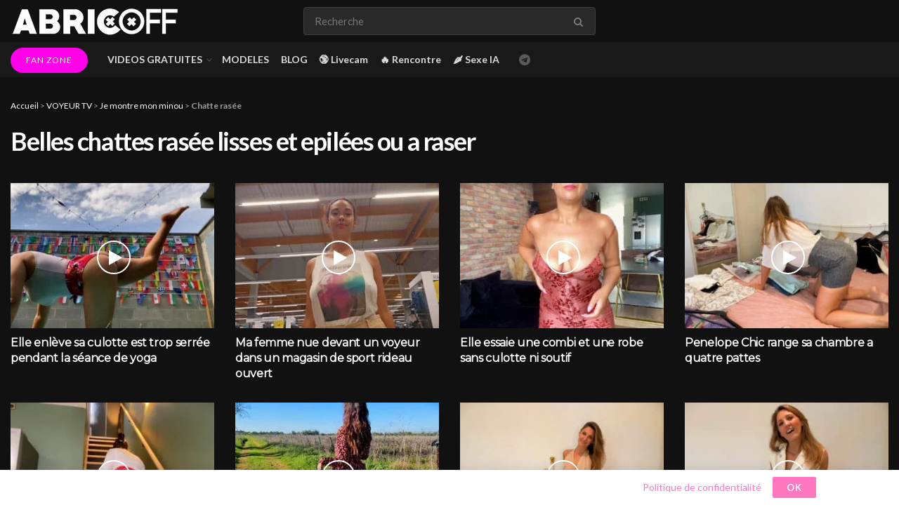

--- FILE ---
content_type: text/html; charset=UTF-8
request_url: https://abricoff.com/behind-the-scene/je-montre-mon-minou/chatte-rasee/
body_size: 59746
content:
<!doctype html>
<!--[if lt IE 7]> <html class="no-js lt-ie9 lt-ie8 lt-ie7" lang="fr-FR"> <![endif]-->
<!--[if IE 7]>    <html class="no-js lt-ie9 lt-ie8" lang="fr-FR"> <![endif]-->
<!--[if IE 8]>    <html class="no-js lt-ie9" lang="fr-FR"> <![endif]-->
<!--[if IE 9]>    <html class="no-js lt-ie10" lang="fr-FR"> <![endif]-->
<!--[if gt IE 8]><!--> <html class="no-js" lang="fr-FR"> <!--<![endif]-->
<head><meta http-equiv="Content-Type" content="text/html; charset=UTF-8" /><script>if(navigator.userAgent.match(/MSIE|Internet Explorer/i)||navigator.userAgent.match(/Trident\/7\..*?rv:11/i)){var href=document.location.href;if(!href.match(/[?&]nowprocket/)){if(href.indexOf("?")==-1){if(href.indexOf("#")==-1){document.location.href=href+"?nowprocket=1"}else{document.location.href=href.replace("#","?nowprocket=1#")}}else{if(href.indexOf("#")==-1){document.location.href=href+"&nowprocket=1"}else{document.location.href=href.replace("#","&nowprocket=1#")}}}}</script><script>(()=>{class RocketLazyLoadScripts{constructor(){this.v="2.0.4",this.userEvents=["keydown","keyup","mousedown","mouseup","mousemove","mouseover","mouseout","touchmove","touchstart","touchend","touchcancel","wheel","click","dblclick","input"],this.attributeEvents=["onblur","onclick","oncontextmenu","ondblclick","onfocus","onmousedown","onmouseenter","onmouseleave","onmousemove","onmouseout","onmouseover","onmouseup","onmousewheel","onscroll","onsubmit"]}async t(){this.i(),this.o(),/iP(ad|hone)/.test(navigator.userAgent)&&this.h(),this.u(),this.l(this),this.m(),this.k(this),this.p(this),this._(),await Promise.all([this.R(),this.L()]),this.lastBreath=Date.now(),this.S(this),this.P(),this.D(),this.O(),this.M(),await this.C(this.delayedScripts.normal),await this.C(this.delayedScripts.defer),await this.C(this.delayedScripts.async),await this.T(),await this.F(),await this.j(),await this.A(),window.dispatchEvent(new Event("rocket-allScriptsLoaded")),this.everythingLoaded=!0,this.lastTouchEnd&&await new Promise(t=>setTimeout(t,500-Date.now()+this.lastTouchEnd)),this.I(),this.H(),this.U(),this.W()}i(){this.CSPIssue=sessionStorage.getItem("rocketCSPIssue"),document.addEventListener("securitypolicyviolation",t=>{this.CSPIssue||"script-src-elem"!==t.violatedDirective||"data"!==t.blockedURI||(this.CSPIssue=!0,sessionStorage.setItem("rocketCSPIssue",!0))},{isRocket:!0})}o(){window.addEventListener("pageshow",t=>{this.persisted=t.persisted,this.realWindowLoadedFired=!0},{isRocket:!0}),window.addEventListener("pagehide",()=>{this.onFirstUserAction=null},{isRocket:!0})}h(){let t;function e(e){t=e}window.addEventListener("touchstart",e,{isRocket:!0}),window.addEventListener("touchend",function i(o){o.changedTouches[0]&&t.changedTouches[0]&&Math.abs(o.changedTouches[0].pageX-t.changedTouches[0].pageX)<10&&Math.abs(o.changedTouches[0].pageY-t.changedTouches[0].pageY)<10&&o.timeStamp-t.timeStamp<200&&(window.removeEventListener("touchstart",e,{isRocket:!0}),window.removeEventListener("touchend",i,{isRocket:!0}),"INPUT"===o.target.tagName&&"text"===o.target.type||(o.target.dispatchEvent(new TouchEvent("touchend",{target:o.target,bubbles:!0})),o.target.dispatchEvent(new MouseEvent("mouseover",{target:o.target,bubbles:!0})),o.target.dispatchEvent(new PointerEvent("click",{target:o.target,bubbles:!0,cancelable:!0,detail:1,clientX:o.changedTouches[0].clientX,clientY:o.changedTouches[0].clientY})),event.preventDefault()))},{isRocket:!0})}q(t){this.userActionTriggered||("mousemove"!==t.type||this.firstMousemoveIgnored?"keyup"===t.type||"mouseover"===t.type||"mouseout"===t.type||(this.userActionTriggered=!0,this.onFirstUserAction&&this.onFirstUserAction()):this.firstMousemoveIgnored=!0),"click"===t.type&&t.preventDefault(),t.stopPropagation(),t.stopImmediatePropagation(),"touchstart"===this.lastEvent&&"touchend"===t.type&&(this.lastTouchEnd=Date.now()),"click"===t.type&&(this.lastTouchEnd=0),this.lastEvent=t.type,t.composedPath&&t.composedPath()[0].getRootNode()instanceof ShadowRoot&&(t.rocketTarget=t.composedPath()[0]),this.savedUserEvents.push(t)}u(){this.savedUserEvents=[],this.userEventHandler=this.q.bind(this),this.userEvents.forEach(t=>window.addEventListener(t,this.userEventHandler,{passive:!1,isRocket:!0})),document.addEventListener("visibilitychange",this.userEventHandler,{isRocket:!0})}U(){this.userEvents.forEach(t=>window.removeEventListener(t,this.userEventHandler,{passive:!1,isRocket:!0})),document.removeEventListener("visibilitychange",this.userEventHandler,{isRocket:!0}),this.savedUserEvents.forEach(t=>{(t.rocketTarget||t.target).dispatchEvent(new window[t.constructor.name](t.type,t))})}m(){const t="return false",e=Array.from(this.attributeEvents,t=>"data-rocket-"+t),i="["+this.attributeEvents.join("],[")+"]",o="[data-rocket-"+this.attributeEvents.join("],[data-rocket-")+"]",s=(e,i,o)=>{o&&o!==t&&(e.setAttribute("data-rocket-"+i,o),e["rocket"+i]=new Function("event",o),e.setAttribute(i,t))};new MutationObserver(t=>{for(const n of t)"attributes"===n.type&&(n.attributeName.startsWith("data-rocket-")||this.everythingLoaded?n.attributeName.startsWith("data-rocket-")&&this.everythingLoaded&&this.N(n.target,n.attributeName.substring(12)):s(n.target,n.attributeName,n.target.getAttribute(n.attributeName))),"childList"===n.type&&n.addedNodes.forEach(t=>{if(t.nodeType===Node.ELEMENT_NODE)if(this.everythingLoaded)for(const i of[t,...t.querySelectorAll(o)])for(const t of i.getAttributeNames())e.includes(t)&&this.N(i,t.substring(12));else for(const e of[t,...t.querySelectorAll(i)])for(const t of e.getAttributeNames())this.attributeEvents.includes(t)&&s(e,t,e.getAttribute(t))})}).observe(document,{subtree:!0,childList:!0,attributeFilter:[...this.attributeEvents,...e]})}I(){this.attributeEvents.forEach(t=>{document.querySelectorAll("[data-rocket-"+t+"]").forEach(e=>{this.N(e,t)})})}N(t,e){const i=t.getAttribute("data-rocket-"+e);i&&(t.setAttribute(e,i),t.removeAttribute("data-rocket-"+e))}k(t){Object.defineProperty(HTMLElement.prototype,"onclick",{get(){return this.rocketonclick||null},set(e){this.rocketonclick=e,this.setAttribute(t.everythingLoaded?"onclick":"data-rocket-onclick","this.rocketonclick(event)")}})}S(t){function e(e,i){let o=e[i];e[i]=null,Object.defineProperty(e,i,{get:()=>o,set(s){t.everythingLoaded?o=s:e["rocket"+i]=o=s}})}e(document,"onreadystatechange"),e(window,"onload"),e(window,"onpageshow");try{Object.defineProperty(document,"readyState",{get:()=>t.rocketReadyState,set(e){t.rocketReadyState=e},configurable:!0}),document.readyState="loading"}catch(t){console.log("WPRocket DJE readyState conflict, bypassing")}}l(t){this.originalAddEventListener=EventTarget.prototype.addEventListener,this.originalRemoveEventListener=EventTarget.prototype.removeEventListener,this.savedEventListeners=[],EventTarget.prototype.addEventListener=function(e,i,o){o&&o.isRocket||!t.B(e,this)&&!t.userEvents.includes(e)||t.B(e,this)&&!t.userActionTriggered||e.startsWith("rocket-")||t.everythingLoaded?t.originalAddEventListener.call(this,e,i,o):(t.savedEventListeners.push({target:this,remove:!1,type:e,func:i,options:o}),"mouseenter"!==e&&"mouseleave"!==e||t.originalAddEventListener.call(this,e,t.savedUserEvents.push,o))},EventTarget.prototype.removeEventListener=function(e,i,o){o&&o.isRocket||!t.B(e,this)&&!t.userEvents.includes(e)||t.B(e,this)&&!t.userActionTriggered||e.startsWith("rocket-")||t.everythingLoaded?t.originalRemoveEventListener.call(this,e,i,o):t.savedEventListeners.push({target:this,remove:!0,type:e,func:i,options:o})}}J(t,e){this.savedEventListeners=this.savedEventListeners.filter(i=>{let o=i.type,s=i.target||window;return e!==o||t!==s||(this.B(o,s)&&(i.type="rocket-"+o),this.$(i),!1)})}H(){EventTarget.prototype.addEventListener=this.originalAddEventListener,EventTarget.prototype.removeEventListener=this.originalRemoveEventListener,this.savedEventListeners.forEach(t=>this.$(t))}$(t){t.remove?this.originalRemoveEventListener.call(t.target,t.type,t.func,t.options):this.originalAddEventListener.call(t.target,t.type,t.func,t.options)}p(t){let e;function i(e){return t.everythingLoaded?e:e.split(" ").map(t=>"load"===t||t.startsWith("load.")?"rocket-jquery-load":t).join(" ")}function o(o){function s(e){const s=o.fn[e];o.fn[e]=o.fn.init.prototype[e]=function(){return this[0]===window&&t.userActionTriggered&&("string"==typeof arguments[0]||arguments[0]instanceof String?arguments[0]=i(arguments[0]):"object"==typeof arguments[0]&&Object.keys(arguments[0]).forEach(t=>{const e=arguments[0][t];delete arguments[0][t],arguments[0][i(t)]=e})),s.apply(this,arguments),this}}if(o&&o.fn&&!t.allJQueries.includes(o)){const e={DOMContentLoaded:[],"rocket-DOMContentLoaded":[]};for(const t in e)document.addEventListener(t,()=>{e[t].forEach(t=>t())},{isRocket:!0});o.fn.ready=o.fn.init.prototype.ready=function(i){function s(){parseInt(o.fn.jquery)>2?setTimeout(()=>i.bind(document)(o)):i.bind(document)(o)}return"function"==typeof i&&(t.realDomReadyFired?!t.userActionTriggered||t.fauxDomReadyFired?s():e["rocket-DOMContentLoaded"].push(s):e.DOMContentLoaded.push(s)),o([])},s("on"),s("one"),s("off"),t.allJQueries.push(o)}e=o}t.allJQueries=[],o(window.jQuery),Object.defineProperty(window,"jQuery",{get:()=>e,set(t){o(t)}})}P(){const t=new Map;document.write=document.writeln=function(e){const i=document.currentScript,o=document.createRange(),s=i.parentElement;let n=t.get(i);void 0===n&&(n=i.nextSibling,t.set(i,n));const c=document.createDocumentFragment();o.setStart(c,0),c.appendChild(o.createContextualFragment(e)),s.insertBefore(c,n)}}async R(){return new Promise(t=>{this.userActionTriggered?t():this.onFirstUserAction=t})}async L(){return new Promise(t=>{document.addEventListener("DOMContentLoaded",()=>{this.realDomReadyFired=!0,t()},{isRocket:!0})})}async j(){return this.realWindowLoadedFired?Promise.resolve():new Promise(t=>{window.addEventListener("load",t,{isRocket:!0})})}M(){this.pendingScripts=[];this.scriptsMutationObserver=new MutationObserver(t=>{for(const e of t)e.addedNodes.forEach(t=>{"SCRIPT"!==t.tagName||t.noModule||t.isWPRocket||this.pendingScripts.push({script:t,promise:new Promise(e=>{const i=()=>{const i=this.pendingScripts.findIndex(e=>e.script===t);i>=0&&this.pendingScripts.splice(i,1),e()};t.addEventListener("load",i,{isRocket:!0}),t.addEventListener("error",i,{isRocket:!0}),setTimeout(i,1e3)})})})}),this.scriptsMutationObserver.observe(document,{childList:!0,subtree:!0})}async F(){await this.X(),this.pendingScripts.length?(await this.pendingScripts[0].promise,await this.F()):this.scriptsMutationObserver.disconnect()}D(){this.delayedScripts={normal:[],async:[],defer:[]},document.querySelectorAll("script[type$=rocketlazyloadscript]").forEach(t=>{t.hasAttribute("data-rocket-src")?t.hasAttribute("async")&&!1!==t.async?this.delayedScripts.async.push(t):t.hasAttribute("defer")&&!1!==t.defer||"module"===t.getAttribute("data-rocket-type")?this.delayedScripts.defer.push(t):this.delayedScripts.normal.push(t):this.delayedScripts.normal.push(t)})}async _(){await this.L();let t=[];document.querySelectorAll("script[type$=rocketlazyloadscript][data-rocket-src]").forEach(e=>{let i=e.getAttribute("data-rocket-src");if(i&&!i.startsWith("data:")){i.startsWith("//")&&(i=location.protocol+i);try{const o=new URL(i).origin;o!==location.origin&&t.push({src:o,crossOrigin:e.crossOrigin||"module"===e.getAttribute("data-rocket-type")})}catch(t){}}}),t=[...new Map(t.map(t=>[JSON.stringify(t),t])).values()],this.Y(t,"preconnect")}async G(t){if(await this.K(),!0!==t.noModule||!("noModule"in HTMLScriptElement.prototype))return new Promise(e=>{let i;function o(){(i||t).setAttribute("data-rocket-status","executed"),e()}try{if(navigator.userAgent.includes("Firefox/")||""===navigator.vendor||this.CSPIssue)i=document.createElement("script"),[...t.attributes].forEach(t=>{let e=t.nodeName;"type"!==e&&("data-rocket-type"===e&&(e="type"),"data-rocket-src"===e&&(e="src"),i.setAttribute(e,t.nodeValue))}),t.text&&(i.text=t.text),t.nonce&&(i.nonce=t.nonce),i.hasAttribute("src")?(i.addEventListener("load",o,{isRocket:!0}),i.addEventListener("error",()=>{i.setAttribute("data-rocket-status","failed-network"),e()},{isRocket:!0}),setTimeout(()=>{i.isConnected||e()},1)):(i.text=t.text,o()),i.isWPRocket=!0,t.parentNode.replaceChild(i,t);else{const i=t.getAttribute("data-rocket-type"),s=t.getAttribute("data-rocket-src");i?(t.type=i,t.removeAttribute("data-rocket-type")):t.removeAttribute("type"),t.addEventListener("load",o,{isRocket:!0}),t.addEventListener("error",i=>{this.CSPIssue&&i.target.src.startsWith("data:")?(console.log("WPRocket: CSP fallback activated"),t.removeAttribute("src"),this.G(t).then(e)):(t.setAttribute("data-rocket-status","failed-network"),e())},{isRocket:!0}),s?(t.fetchPriority="high",t.removeAttribute("data-rocket-src"),t.src=s):t.src="data:text/javascript;base64,"+window.btoa(unescape(encodeURIComponent(t.text)))}}catch(i){t.setAttribute("data-rocket-status","failed-transform"),e()}});t.setAttribute("data-rocket-status","skipped")}async C(t){const e=t.shift();return e?(e.isConnected&&await this.G(e),this.C(t)):Promise.resolve()}O(){this.Y([...this.delayedScripts.normal,...this.delayedScripts.defer,...this.delayedScripts.async],"preload")}Y(t,e){this.trash=this.trash||[];let i=!0;var o=document.createDocumentFragment();t.forEach(t=>{const s=t.getAttribute&&t.getAttribute("data-rocket-src")||t.src;if(s&&!s.startsWith("data:")){const n=document.createElement("link");n.href=s,n.rel=e,"preconnect"!==e&&(n.as="script",n.fetchPriority=i?"high":"low"),t.getAttribute&&"module"===t.getAttribute("data-rocket-type")&&(n.crossOrigin=!0),t.crossOrigin&&(n.crossOrigin=t.crossOrigin),t.integrity&&(n.integrity=t.integrity),t.nonce&&(n.nonce=t.nonce),o.appendChild(n),this.trash.push(n),i=!1}}),document.head.appendChild(o)}W(){this.trash.forEach(t=>t.remove())}async T(){try{document.readyState="interactive"}catch(t){}this.fauxDomReadyFired=!0;try{await this.K(),this.J(document,"readystatechange"),document.dispatchEvent(new Event("rocket-readystatechange")),await this.K(),document.rocketonreadystatechange&&document.rocketonreadystatechange(),await this.K(),this.J(document,"DOMContentLoaded"),document.dispatchEvent(new Event("rocket-DOMContentLoaded")),await this.K(),this.J(window,"DOMContentLoaded"),window.dispatchEvent(new Event("rocket-DOMContentLoaded"))}catch(t){console.error(t)}}async A(){try{document.readyState="complete"}catch(t){}try{await this.K(),this.J(document,"readystatechange"),document.dispatchEvent(new Event("rocket-readystatechange")),await this.K(),document.rocketonreadystatechange&&document.rocketonreadystatechange(),await this.K(),this.J(window,"load"),window.dispatchEvent(new Event("rocket-load")),await this.K(),window.rocketonload&&window.rocketonload(),await this.K(),this.allJQueries.forEach(t=>t(window).trigger("rocket-jquery-load")),await this.K(),this.J(window,"pageshow");const t=new Event("rocket-pageshow");t.persisted=this.persisted,window.dispatchEvent(t),await this.K(),window.rocketonpageshow&&window.rocketonpageshow({persisted:this.persisted})}catch(t){console.error(t)}}async K(){Date.now()-this.lastBreath>45&&(await this.X(),this.lastBreath=Date.now())}async X(){return document.hidden?new Promise(t=>setTimeout(t)):new Promise(t=>requestAnimationFrame(t))}B(t,e){return e===document&&"readystatechange"===t||(e===document&&"DOMContentLoaded"===t||(e===window&&"DOMContentLoaded"===t||(e===window&&"load"===t||e===window&&"pageshow"===t)))}static run(){(new RocketLazyLoadScripts).t()}}RocketLazyLoadScripts.run()})();</script>
    
    <meta name='viewport' content='width=device-width, initial-scale=1, user-scalable=yes' />
    <link rel="profile" href="http://gmpg.org/xfn/11" />
    <link rel="pingback" href="https://abricoff.com/xmlrpc.php" />
    <meta name="theme-color" content="#3d3d3d">
             <meta name="msapplication-navbutton-color" content="#3d3d3d">
             <meta name="apple-mobile-web-app-status-bar-style" content="#3d3d3d"><meta name='robots' content='index, follow, max-image-preview:large, max-snippet:-1, max-video-preview:-1' />

<!-- Google Tag Manager for WordPress by gtm4wp.com -->
<script data-cfasync="false" data-pagespeed-no-defer>
	var gtm4wp_datalayer_name = "dataLayer";
	var dataLayer = dataLayer || [];
	const gtm4wp_use_sku_instead = 0;
	const gtm4wp_currency = 'EUR';
	const gtm4wp_product_per_impression = 0;
	const gtm4wp_clear_ecommerce = false;
	const gtm4wp_datalayer_max_timeout = 2000;
</script>
<!-- End Google Tag Manager for WordPress by gtm4wp.com -->			<script type="text/javascript">
			  var jnews_ajax_url = '/?ajax-request=jnews'
			</script>
			<script type="text/javascript">;window.jnews=window.jnews||{},window.jnews.library=window.jnews.library||{},window.jnews.library=function(){"use strict";var e=this;e.win=window,e.doc=document,e.noop=function(){},e.globalBody=e.doc.getElementsByTagName("body")[0],e.globalBody=e.globalBody?e.globalBody:e.doc,e.win.jnewsDataStorage=e.win.jnewsDataStorage||{_storage:new WeakMap,put:function(e,t,n){this._storage.has(e)||this._storage.set(e,new Map),this._storage.get(e).set(t,n)},get:function(e,t){return this._storage.get(e).get(t)},has:function(e,t){return this._storage.has(e)&&this._storage.get(e).has(t)},remove:function(e,t){var n=this._storage.get(e).delete(t);return 0===!this._storage.get(e).size&&this._storage.delete(e),n}},e.windowWidth=function(){return e.win.innerWidth||e.docEl.clientWidth||e.globalBody.clientWidth},e.windowHeight=function(){return e.win.innerHeight||e.docEl.clientHeight||e.globalBody.clientHeight},e.requestAnimationFrame=e.win.requestAnimationFrame||e.win.webkitRequestAnimationFrame||e.win.mozRequestAnimationFrame||e.win.msRequestAnimationFrame||window.oRequestAnimationFrame||function(e){return setTimeout(e,1e3/60)},e.cancelAnimationFrame=e.win.cancelAnimationFrame||e.win.webkitCancelAnimationFrame||e.win.webkitCancelRequestAnimationFrame||e.win.mozCancelAnimationFrame||e.win.msCancelRequestAnimationFrame||e.win.oCancelRequestAnimationFrame||function(e){clearTimeout(e)},e.classListSupport="classList"in document.createElement("_"),e.hasClass=e.classListSupport?function(e,t){return e.classList.contains(t)}:function(e,t){return e.className.indexOf(t)>=0},e.addClass=e.classListSupport?function(t,n){e.hasClass(t,n)||t.classList.add(n)}:function(t,n){e.hasClass(t,n)||(t.className+=" "+n)},e.removeClass=e.classListSupport?function(t,n){e.hasClass(t,n)&&t.classList.remove(n)}:function(t,n){e.hasClass(t,n)&&(t.className=t.className.replace(n,""))},e.objKeys=function(e){var t=[];for(var n in e)Object.prototype.hasOwnProperty.call(e,n)&&t.push(n);return t},e.isObjectSame=function(e,t){var n=!0;return JSON.stringify(e)!==JSON.stringify(t)&&(n=!1),n},e.extend=function(){for(var e,t,n,o=arguments[0]||{},i=1,a=arguments.length;i<a;i++)if(null!==(e=arguments[i]))for(t in e)o!==(n=e[t])&&void 0!==n&&(o[t]=n);return o},e.dataStorage=e.win.jnewsDataStorage,e.isVisible=function(e){return 0!==e.offsetWidth&&0!==e.offsetHeight||e.getBoundingClientRect().length},e.getHeight=function(e){return e.offsetHeight||e.clientHeight||e.getBoundingClientRect().height},e.getWidth=function(e){return e.offsetWidth||e.clientWidth||e.getBoundingClientRect().width},e.supportsPassive=!1;try{var t=Object.defineProperty({},"passive",{get:function(){e.supportsPassive=!0}});"createEvent"in e.doc?e.win.addEventListener("test",null,t):"fireEvent"in e.doc&&e.win.attachEvent("test",null)}catch(e){}e.passiveOption=!!e.supportsPassive&&{passive:!0},e.setStorage=function(e,t){e="jnews-"+e;var n={expired:Math.floor(((new Date).getTime()+432e5)/1e3)};t=Object.assign(n,t);localStorage.setItem(e,JSON.stringify(t))},e.getStorage=function(e){e="jnews-"+e;var t=localStorage.getItem(e);return null!==t&&0<t.length?JSON.parse(localStorage.getItem(e)):{}},e.expiredStorage=function(){var t,n="jnews-";for(var o in localStorage)o.indexOf(n)>-1&&"undefined"!==(t=e.getStorage(o.replace(n,""))).expired&&t.expired<Math.floor((new Date).getTime()/1e3)&&localStorage.removeItem(o)},e.addEvents=function(t,n,o){for(var i in n){var a=["touchstart","touchmove"].indexOf(i)>=0&&!o&&e.passiveOption;"createEvent"in e.doc?t.addEventListener(i,n[i],a):"fireEvent"in e.doc&&t.attachEvent("on"+i,n[i])}},e.removeEvents=function(t,n){for(var o in n)"createEvent"in e.doc?t.removeEventListener(o,n[o]):"fireEvent"in e.doc&&t.detachEvent("on"+o,n[o])},e.triggerEvents=function(t,n,o){var i;o=o||{detail:null};return"createEvent"in e.doc?(!(i=e.doc.createEvent("CustomEvent")||new CustomEvent(n)).initCustomEvent||i.initCustomEvent(n,!0,!1,o),void t.dispatchEvent(i)):"fireEvent"in e.doc?((i=e.doc.createEventObject()).eventType=n,void t.fireEvent("on"+i.eventType,i)):void 0},e.getParents=function(t,n){void 0===n&&(n=e.doc);for(var o=[],i=t.parentNode,a=!1;!a;)if(i){var r=i;r.querySelectorAll(n).length?a=!0:(o.push(r),i=r.parentNode)}else o=[],a=!0;return o},e.forEach=function(e,t,n){for(var o=0,i=e.length;o<i;o++)t.call(n,e[o],o)},e.getText=function(e){return e.innerText||e.textContent},e.setText=function(e,t){var n="object"==typeof t?t.innerText||t.textContent:t;e.innerText&&(e.innerText=n),e.textContent&&(e.textContent=n)},e.httpBuildQuery=function(t){return e.objKeys(t).reduce(function t(n){var o=arguments.length>1&&void 0!==arguments[1]?arguments[1]:null;return function(i,a){var r=n[a];a=encodeURIComponent(a);var s=o?"".concat(o,"[").concat(a,"]"):a;return null==r||"function"==typeof r?(i.push("".concat(s,"=")),i):["number","boolean","string"].includes(typeof r)?(i.push("".concat(s,"=").concat(encodeURIComponent(r))),i):(i.push(e.objKeys(r).reduce(t(r,s),[]).join("&")),i)}}(t),[]).join("&")},e.get=function(t,n,o,i){return o="function"==typeof o?o:e.noop,e.ajax("GET",t,n,o,i)},e.post=function(t,n,o,i){return o="function"==typeof o?o:e.noop,e.ajax("POST",t,n,o,i)},e.ajax=function(t,n,o,i,a){var r=new XMLHttpRequest,s=n,c=e.httpBuildQuery(o);if(t=-1!=["GET","POST"].indexOf(t)?t:"GET",r.open(t,s+("GET"==t?"?"+c:""),!0),"POST"==t&&r.setRequestHeader("Content-type","application/x-www-form-urlencoded"),r.setRequestHeader("X-Requested-With","XMLHttpRequest"),r.onreadystatechange=function(){4===r.readyState&&200<=r.status&&300>r.status&&"function"==typeof i&&i.call(void 0,r.response)},void 0!==a&&!a){return{xhr:r,send:function(){r.send("POST"==t?c:null)}}}return r.send("POST"==t?c:null),{xhr:r}},e.scrollTo=function(t,n,o){function i(e,t,n){this.start=this.position(),this.change=e-this.start,this.currentTime=0,this.increment=20,this.duration=void 0===n?500:n,this.callback=t,this.finish=!1,this.animateScroll()}return Math.easeInOutQuad=function(e,t,n,o){return(e/=o/2)<1?n/2*e*e+t:-n/2*(--e*(e-2)-1)+t},i.prototype.stop=function(){this.finish=!0},i.prototype.move=function(t){e.doc.documentElement.scrollTop=t,e.globalBody.parentNode.scrollTop=t,e.globalBody.scrollTop=t},i.prototype.position=function(){return e.doc.documentElement.scrollTop||e.globalBody.parentNode.scrollTop||e.globalBody.scrollTop},i.prototype.animateScroll=function(){this.currentTime+=this.increment;var t=Math.easeInOutQuad(this.currentTime,this.start,this.change,this.duration);this.move(t),this.currentTime<this.duration&&!this.finish?e.requestAnimationFrame.call(e.win,this.animateScroll.bind(this)):this.callback&&"function"==typeof this.callback&&this.callback()},new i(t,n,o)},e.unwrap=function(t){var n,o=t;e.forEach(t,(function(e,t){n?n+=e:n=e})),o.replaceWith(n)},e.performance={start:function(e){performance.mark(e+"Start")},stop:function(e){performance.mark(e+"End"),performance.measure(e,e+"Start",e+"End")}},e.fps=function(){var t=0,n=0,o=0;!function(){var i=t=0,a=0,r=0,s=document.getElementById("fpsTable"),c=function(t){void 0===document.getElementsByTagName("body")[0]?e.requestAnimationFrame.call(e.win,(function(){c(t)})):document.getElementsByTagName("body")[0].appendChild(t)};null===s&&((s=document.createElement("div")).style.position="fixed",s.style.top="120px",s.style.left="10px",s.style.width="100px",s.style.height="20px",s.style.border="1px solid black",s.style.fontSize="11px",s.style.zIndex="100000",s.style.backgroundColor="white",s.id="fpsTable",c(s));var l=function(){o++,n=Date.now(),(a=(o/(r=(n-t)/1e3)).toPrecision(2))!=i&&(i=a,s.innerHTML=i+"fps"),1<r&&(t=n,o=0),e.requestAnimationFrame.call(e.win,l)};l()}()},e.instr=function(e,t){for(var n=0;n<t.length;n++)if(-1!==e.toLowerCase().indexOf(t[n].toLowerCase()))return!0},e.winLoad=function(t,n){function o(o){if("complete"===e.doc.readyState||"interactive"===e.doc.readyState)return!o||n?setTimeout(t,n||1):t(o),1}o()||e.addEvents(e.win,{load:o})},e.docReady=function(t,n){function o(o){if("complete"===e.doc.readyState||"interactive"===e.doc.readyState)return!o||n?setTimeout(t,n||1):t(o),1}o()||e.addEvents(e.doc,{DOMContentLoaded:o})},e.fireOnce=function(){e.docReady((function(){e.assets=e.assets||[],e.assets.length&&(e.boot(),e.load_assets())}),50)},e.boot=function(){e.length&&e.doc.querySelectorAll("style[media]").forEach((function(e){"not all"==e.getAttribute("media")&&e.removeAttribute("media")}))},e.create_js=function(t,n){var o=e.doc.createElement("script");switch(o.setAttribute("src",t),n){case"defer":o.setAttribute("defer",!0);break;case"async":o.setAttribute("async",!0);break;case"deferasync":o.setAttribute("defer",!0),o.setAttribute("async",!0)}e.globalBody.appendChild(o)},e.load_assets=function(){"object"==typeof e.assets&&e.forEach(e.assets.slice(0),(function(t,n){var o="";t.defer&&(o+="defer"),t.async&&(o+="async"),e.create_js(t.url,o);var i=e.assets.indexOf(t);i>-1&&e.assets.splice(i,1)})),e.assets=jnewsoption.au_scripts=window.jnewsads=[]},e.setCookie=function(e,t,n){var o="";if(n){var i=new Date;i.setTime(i.getTime()+24*n*60*60*1e3),o="; expires="+i.toUTCString()}document.cookie=e+"="+(t||"")+o+"; path=/"},e.getCookie=function(e){for(var t=e+"=",n=document.cookie.split(";"),o=0;o<n.length;o++){for(var i=n[o];" "==i.charAt(0);)i=i.substring(1,i.length);if(0==i.indexOf(t))return i.substring(t.length,i.length)}return null},e.eraseCookie=function(e){document.cookie=e+"=; Path=/; Expires=Thu, 01 Jan 1970 00:00:01 GMT;"},e.docReady((function(){e.globalBody=e.globalBody==e.doc?e.doc.getElementsByTagName("body")[0]:e.globalBody,e.globalBody=e.globalBody?e.globalBody:e.doc})),e.winLoad((function(){e.winLoad((function(){var t=!1;if(void 0!==window.jnewsadmin)if(void 0!==window.file_version_checker){var n=e.objKeys(window.file_version_checker);n.length?n.forEach((function(e){t||"10.0.4"===window.file_version_checker[e]||(t=!0)})):t=!0}else t=!0;t&&(window.jnewsHelper.getMessage(),window.jnewsHelper.getNotice())}),2500)}))},window.jnews.library=new window.jnews.library;</script><script type="rocketlazyloadscript">window._wca = window._wca || [];</script>

	<!-- This site is optimized with the Yoast SEO plugin v26.7 - https://yoast.com/wordpress/plugins/seo/ -->
	<title>Chatte rasée et lisse en video - AbricOFF</title>
<link data-rocket-prefetch href="https://www.googletagmanager.com" rel="dns-prefetch">
<link data-rocket-prefetch href="https://m2x5j7k5.delivery.rocketcdn.me" rel="dns-prefetch">
<link data-rocket-prefetch href="https://fonts.googleapis.com" rel="dns-prefetch">
<link data-rocket-prefetch href="https://stats.wp.com" rel="dns-prefetch"><link rel="preload" data-rocket-preload as="image" href="https://m2x5j7k5.delivery.rocketcdn.me/wp-content/themes/jnews/assets/img/preloader.gif" fetchpriority="high">
	<meta name="description" content="Les meilleures vidéos de chatte rasée sexy et inédite en exclusivité, en privé ou en public sur AbricOFF" />
	<link rel="canonical" href="https://abricoff.com/behind-the-scene/je-montre-mon-minou/chatte-rasee/" />
	<meta property="og:locale" content="fr_FR" />
	<meta property="og:type" content="article" />
	<meta property="og:title" content="Chatte rasée et lisse en video - AbricOFF" />
	<meta property="og:description" content="Les meilleures vidéos de chatte rasée sexy et inédite en exclusivité, en privé ou en public sur AbricOFF" />
	<meta property="og:url" content="https://abricoff.com/behind-the-scene/je-montre-mon-minou/chatte-rasee/" />
	<meta property="og:site_name" content="AbricOFF" />
	<meta name="twitter:card" content="summary_large_image" />
	<meta name="twitter:site" content="@AbricOff" />
	<script type="application/ld+json" class="yoast-schema-graph">{"@context":"https://schema.org","@graph":[{"@type":"CollectionPage","@id":"https://abricoff.com/behind-the-scene/je-montre-mon-minou/chatte-rasee/","url":"https://abricoff.com/behind-the-scene/je-montre-mon-minou/chatte-rasee/","name":"Chatte rasée et lisse en video - AbricOFF","isPartOf":{"@id":"https://abricoff.com/#website"},"primaryImageOfPage":{"@id":"https://abricoff.com/behind-the-scene/je-montre-mon-minou/chatte-rasee/#primaryimage"},"image":{"@id":"https://abricoff.com/behind-the-scene/je-montre-mon-minou/chatte-rasee/#primaryimage"},"thumbnailUrl":"https://abricoff.com/wp-content/uploads/2025/11/11-1-25-PetiteZahia-yoga-FULL-ND-HD.00_03_50_03.Still011-scaled.jpg","description":"Les meilleures vidéos de chatte rasée sexy et inédite en exclusivité, en privé ou en public sur AbricOFF","breadcrumb":{"@id":"https://abricoff.com/behind-the-scene/je-montre-mon-minou/chatte-rasee/#breadcrumb"},"inLanguage":"fr-FR"},{"@type":"ImageObject","inLanguage":"fr-FR","@id":"https://abricoff.com/behind-the-scene/je-montre-mon-minou/chatte-rasee/#primaryimage","url":"https://abricoff.com/wp-content/uploads/2025/11/11-1-25-PetiteZahia-yoga-FULL-ND-HD.00_03_50_03.Still011-scaled.jpg","contentUrl":"https://abricoff.com/wp-content/uploads/2025/11/11-1-25-PetiteZahia-yoga-FULL-ND-HD.00_03_50_03.Still011-scaled.jpg","width":2560,"height":1440},{"@type":"BreadcrumbList","@id":"https://abricoff.com/behind-the-scene/je-montre-mon-minou/chatte-rasee/#breadcrumb","itemListElement":[{"@type":"ListItem","position":1,"name":"Accueil","item":"https://abricoff.com/"},{"@type":"ListItem","position":2,"name":"VOYEUR TV","item":"https://abricoff.com/behind-the-scene/"},{"@type":"ListItem","position":3,"name":"Je montre mon minou","item":"https://abricoff.com/behind-the-scene/je-montre-mon-minou/"},{"@type":"ListItem","position":4,"name":"Chatte rasée"}]},{"@type":"WebSite","@id":"https://abricoff.com/#website","url":"https://abricoff.com/","name":"AbricOFF","description":"Tee-shirts mouillés et Poitrine sans soutif, seins qui bougent et tétons qui pointent en toute liberté","publisher":{"@id":"https://abricoff.com/#organization"},"potentialAction":[{"@type":"SearchAction","target":{"@type":"EntryPoint","urlTemplate":"https://abricoff.com/?s={search_term_string}"},"query-input":{"@type":"PropertyValueSpecification","valueRequired":true,"valueName":"search_term_string"}}],"inLanguage":"fr-FR"},{"@type":"Organization","@id":"https://abricoff.com/#organization","name":"AbricOFF","url":"https://abricoff.com/","logo":{"@type":"ImageObject","inLanguage":"fr-FR","@id":"https://abricoff.com/#/schema/logo/image/","url":"https://abricoff.com/wp-content/uploads/2020/07/zrwjAKqz_400x400-1.jpg","contentUrl":"https://abricoff.com/wp-content/uploads/2020/07/zrwjAKqz_400x400-1.jpg","width":400,"height":400,"caption":"AbricOFF"},"image":{"@id":"https://abricoff.com/#/schema/logo/image/"},"sameAs":["https://www.facebook.com/AbricOFF/","https://x.com/AbricOff","https://www.instagram.com/abricoff/"]}]}</script>
	<!-- / Yoast SEO plugin. -->


<link rel='dns-prefetch' href='//stats.wp.com' />
<link rel='dns-prefetch' href='//fonts.googleapis.com' />
<link rel='preconnect' href='https://fonts.gstatic.com' />
<link rel="alternate" type="application/rss+xml" title="AbricOFF &raquo; Flux" href="https://abricoff.com/feed/" />
<link rel="alternate" type="application/rss+xml" title="AbricOFF &raquo; Flux des commentaires" href="https://abricoff.com/comments/feed/" />
<link rel="alternate" type="application/rss+xml" title="AbricOFF &raquo; Flux de la catégorie Chatte rasée" href="https://abricoff.com/behind-the-scene/je-montre-mon-minou/chatte-rasee/feed/" />
<style id='wp-img-auto-sizes-contain-inline-css' type='text/css'>
img:is([sizes=auto i],[sizes^="auto," i]){contain-intrinsic-size:3000px 1500px}
/*# sourceURL=wp-img-auto-sizes-contain-inline-css */
</style>
<link rel='stylesheet' id='wc-blocks-integration-css' href='https://m2x5j7k5.delivery.rocketcdn.me/wp-content/plugins/woocommerce-subscriptions/vendor/woocommerce/subscriptions-core/build/index.css?ver=4.5.1' type='text/css' media='all' />
<link rel='stylesheet' id='woolentor-product-grid-modern-css' href='https://m2x5j7k5.delivery.rocketcdn.me/wp-content/plugins/woolentor-addons/assets/css/product-grid/modern.css?ver=3.3.1' type='text/css' media='all' />
<link rel='stylesheet' id='woolentor-product-grid-luxury-css' href='https://m2x5j7k5.delivery.rocketcdn.me/wp-content/plugins/woolentor-addons/assets/css/product-grid/luxury.css?ver=3.3.1' type='text/css' media='all' />
<link rel='stylesheet' id='woolentor-product-grid-editorial-css' href='https://m2x5j7k5.delivery.rocketcdn.me/wp-content/plugins/woolentor-addons/assets/css/product-grid/editorial.css?ver=3.3.1' type='text/css' media='all' />
<link rel='stylesheet' id='woolentor-product-grid-magazine-css' href='https://m2x5j7k5.delivery.rocketcdn.me/wp-content/plugins/woolentor-addons/assets/css/product-grid/magazine.css?ver=3.3.1' type='text/css' media='all' />
<style id='wp-emoji-styles-inline-css' type='text/css'>

	img.wp-smiley, img.emoji {
		display: inline !important;
		border: none !important;
		box-shadow: none !important;
		height: 1em !important;
		width: 1em !important;
		margin: 0 0.07em !important;
		vertical-align: -0.1em !important;
		background: none !important;
		padding: 0 !important;
	}
/*# sourceURL=wp-emoji-styles-inline-css */
</style>
<style id='classic-theme-styles-inline-css' type='text/css'>
/*! This file is auto-generated */
.wp-block-button__link{color:#fff;background-color:#32373c;border-radius:9999px;box-shadow:none;text-decoration:none;padding:calc(.667em + 2px) calc(1.333em + 2px);font-size:1.125em}.wp-block-file__button{background:#32373c;color:#fff;text-decoration:none}
/*# sourceURL=/wp-includes/css/classic-themes.min.css */
</style>
<link rel='stylesheet' id='wc-memberships-blocks-css' href='https://m2x5j7k5.delivery.rocketcdn.me/wp-content/plugins/woocommerce-memberships/assets/css/blocks/wc-memberships-blocks.min.css?ver=1.23.1' type='text/css' media='all' />
<link rel='stylesheet' id='mediaelement-css' href='https://m2x5j7k5.delivery.rocketcdn.me/wp-includes/js/mediaelement/mediaelementplayer-legacy.min.css?ver=4.2.17' type='text/css' media='all' />
<link rel='stylesheet' id='wp-mediaelement-css' href='https://m2x5j7k5.delivery.rocketcdn.me/wp-includes/js/mediaelement/wp-mediaelement.min.css?ver=6.9' type='text/css' media='all' />
<style id='jetpack-sharing-buttons-style-inline-css' type='text/css'>
.jetpack-sharing-buttons__services-list{display:flex;flex-direction:row;flex-wrap:wrap;gap:0;list-style-type:none;margin:5px;padding:0}.jetpack-sharing-buttons__services-list.has-small-icon-size{font-size:12px}.jetpack-sharing-buttons__services-list.has-normal-icon-size{font-size:16px}.jetpack-sharing-buttons__services-list.has-large-icon-size{font-size:24px}.jetpack-sharing-buttons__services-list.has-huge-icon-size{font-size:36px}@media print{.jetpack-sharing-buttons__services-list{display:none!important}}.editor-styles-wrapper .wp-block-jetpack-sharing-buttons{gap:0;padding-inline-start:0}ul.jetpack-sharing-buttons__services-list.has-background{padding:1.25em 2.375em}
/*# sourceURL=https://abricoff.com/wp-content/plugins/jetpack/_inc/blocks/sharing-buttons/view.css */
</style>
<style id='global-styles-inline-css' type='text/css'>
:root{--wp--preset--aspect-ratio--square: 1;--wp--preset--aspect-ratio--4-3: 4/3;--wp--preset--aspect-ratio--3-4: 3/4;--wp--preset--aspect-ratio--3-2: 3/2;--wp--preset--aspect-ratio--2-3: 2/3;--wp--preset--aspect-ratio--16-9: 16/9;--wp--preset--aspect-ratio--9-16: 9/16;--wp--preset--color--black: #000000;--wp--preset--color--cyan-bluish-gray: #abb8c3;--wp--preset--color--white: #ffffff;--wp--preset--color--pale-pink: #f78da7;--wp--preset--color--vivid-red: #cf2e2e;--wp--preset--color--luminous-vivid-orange: #ff6900;--wp--preset--color--luminous-vivid-amber: #fcb900;--wp--preset--color--light-green-cyan: #7bdcb5;--wp--preset--color--vivid-green-cyan: #00d084;--wp--preset--color--pale-cyan-blue: #8ed1fc;--wp--preset--color--vivid-cyan-blue: #0693e3;--wp--preset--color--vivid-purple: #9b51e0;--wp--preset--gradient--vivid-cyan-blue-to-vivid-purple: linear-gradient(135deg,rgb(6,147,227) 0%,rgb(155,81,224) 100%);--wp--preset--gradient--light-green-cyan-to-vivid-green-cyan: linear-gradient(135deg,rgb(122,220,180) 0%,rgb(0,208,130) 100%);--wp--preset--gradient--luminous-vivid-amber-to-luminous-vivid-orange: linear-gradient(135deg,rgb(252,185,0) 0%,rgb(255,105,0) 100%);--wp--preset--gradient--luminous-vivid-orange-to-vivid-red: linear-gradient(135deg,rgb(255,105,0) 0%,rgb(207,46,46) 100%);--wp--preset--gradient--very-light-gray-to-cyan-bluish-gray: linear-gradient(135deg,rgb(238,238,238) 0%,rgb(169,184,195) 100%);--wp--preset--gradient--cool-to-warm-spectrum: linear-gradient(135deg,rgb(74,234,220) 0%,rgb(151,120,209) 20%,rgb(207,42,186) 40%,rgb(238,44,130) 60%,rgb(251,105,98) 80%,rgb(254,248,76) 100%);--wp--preset--gradient--blush-light-purple: linear-gradient(135deg,rgb(255,206,236) 0%,rgb(152,150,240) 100%);--wp--preset--gradient--blush-bordeaux: linear-gradient(135deg,rgb(254,205,165) 0%,rgb(254,45,45) 50%,rgb(107,0,62) 100%);--wp--preset--gradient--luminous-dusk: linear-gradient(135deg,rgb(255,203,112) 0%,rgb(199,81,192) 50%,rgb(65,88,208) 100%);--wp--preset--gradient--pale-ocean: linear-gradient(135deg,rgb(255,245,203) 0%,rgb(182,227,212) 50%,rgb(51,167,181) 100%);--wp--preset--gradient--electric-grass: linear-gradient(135deg,rgb(202,248,128) 0%,rgb(113,206,126) 100%);--wp--preset--gradient--midnight: linear-gradient(135deg,rgb(2,3,129) 0%,rgb(40,116,252) 100%);--wp--preset--font-size--small: 13px;--wp--preset--font-size--medium: 20px;--wp--preset--font-size--large: 36px;--wp--preset--font-size--x-large: 42px;--wp--preset--spacing--20: 0.44rem;--wp--preset--spacing--30: 0.67rem;--wp--preset--spacing--40: 1rem;--wp--preset--spacing--50: 1.5rem;--wp--preset--spacing--60: 2.25rem;--wp--preset--spacing--70: 3.38rem;--wp--preset--spacing--80: 5.06rem;--wp--preset--shadow--natural: 6px 6px 9px rgba(0, 0, 0, 0.2);--wp--preset--shadow--deep: 12px 12px 50px rgba(0, 0, 0, 0.4);--wp--preset--shadow--sharp: 6px 6px 0px rgba(0, 0, 0, 0.2);--wp--preset--shadow--outlined: 6px 6px 0px -3px rgb(255, 255, 255), 6px 6px rgb(0, 0, 0);--wp--preset--shadow--crisp: 6px 6px 0px rgb(0, 0, 0);}:where(.is-layout-flex){gap: 0.5em;}:where(.is-layout-grid){gap: 0.5em;}body .is-layout-flex{display: flex;}.is-layout-flex{flex-wrap: wrap;align-items: center;}.is-layout-flex > :is(*, div){margin: 0;}body .is-layout-grid{display: grid;}.is-layout-grid > :is(*, div){margin: 0;}:where(.wp-block-columns.is-layout-flex){gap: 2em;}:where(.wp-block-columns.is-layout-grid){gap: 2em;}:where(.wp-block-post-template.is-layout-flex){gap: 1.25em;}:where(.wp-block-post-template.is-layout-grid){gap: 1.25em;}.has-black-color{color: var(--wp--preset--color--black) !important;}.has-cyan-bluish-gray-color{color: var(--wp--preset--color--cyan-bluish-gray) !important;}.has-white-color{color: var(--wp--preset--color--white) !important;}.has-pale-pink-color{color: var(--wp--preset--color--pale-pink) !important;}.has-vivid-red-color{color: var(--wp--preset--color--vivid-red) !important;}.has-luminous-vivid-orange-color{color: var(--wp--preset--color--luminous-vivid-orange) !important;}.has-luminous-vivid-amber-color{color: var(--wp--preset--color--luminous-vivid-amber) !important;}.has-light-green-cyan-color{color: var(--wp--preset--color--light-green-cyan) !important;}.has-vivid-green-cyan-color{color: var(--wp--preset--color--vivid-green-cyan) !important;}.has-pale-cyan-blue-color{color: var(--wp--preset--color--pale-cyan-blue) !important;}.has-vivid-cyan-blue-color{color: var(--wp--preset--color--vivid-cyan-blue) !important;}.has-vivid-purple-color{color: var(--wp--preset--color--vivid-purple) !important;}.has-black-background-color{background-color: var(--wp--preset--color--black) !important;}.has-cyan-bluish-gray-background-color{background-color: var(--wp--preset--color--cyan-bluish-gray) !important;}.has-white-background-color{background-color: var(--wp--preset--color--white) !important;}.has-pale-pink-background-color{background-color: var(--wp--preset--color--pale-pink) !important;}.has-vivid-red-background-color{background-color: var(--wp--preset--color--vivid-red) !important;}.has-luminous-vivid-orange-background-color{background-color: var(--wp--preset--color--luminous-vivid-orange) !important;}.has-luminous-vivid-amber-background-color{background-color: var(--wp--preset--color--luminous-vivid-amber) !important;}.has-light-green-cyan-background-color{background-color: var(--wp--preset--color--light-green-cyan) !important;}.has-vivid-green-cyan-background-color{background-color: var(--wp--preset--color--vivid-green-cyan) !important;}.has-pale-cyan-blue-background-color{background-color: var(--wp--preset--color--pale-cyan-blue) !important;}.has-vivid-cyan-blue-background-color{background-color: var(--wp--preset--color--vivid-cyan-blue) !important;}.has-vivid-purple-background-color{background-color: var(--wp--preset--color--vivid-purple) !important;}.has-black-border-color{border-color: var(--wp--preset--color--black) !important;}.has-cyan-bluish-gray-border-color{border-color: var(--wp--preset--color--cyan-bluish-gray) !important;}.has-white-border-color{border-color: var(--wp--preset--color--white) !important;}.has-pale-pink-border-color{border-color: var(--wp--preset--color--pale-pink) !important;}.has-vivid-red-border-color{border-color: var(--wp--preset--color--vivid-red) !important;}.has-luminous-vivid-orange-border-color{border-color: var(--wp--preset--color--luminous-vivid-orange) !important;}.has-luminous-vivid-amber-border-color{border-color: var(--wp--preset--color--luminous-vivid-amber) !important;}.has-light-green-cyan-border-color{border-color: var(--wp--preset--color--light-green-cyan) !important;}.has-vivid-green-cyan-border-color{border-color: var(--wp--preset--color--vivid-green-cyan) !important;}.has-pale-cyan-blue-border-color{border-color: var(--wp--preset--color--pale-cyan-blue) !important;}.has-vivid-cyan-blue-border-color{border-color: var(--wp--preset--color--vivid-cyan-blue) !important;}.has-vivid-purple-border-color{border-color: var(--wp--preset--color--vivid-purple) !important;}.has-vivid-cyan-blue-to-vivid-purple-gradient-background{background: var(--wp--preset--gradient--vivid-cyan-blue-to-vivid-purple) !important;}.has-light-green-cyan-to-vivid-green-cyan-gradient-background{background: var(--wp--preset--gradient--light-green-cyan-to-vivid-green-cyan) !important;}.has-luminous-vivid-amber-to-luminous-vivid-orange-gradient-background{background: var(--wp--preset--gradient--luminous-vivid-amber-to-luminous-vivid-orange) !important;}.has-luminous-vivid-orange-to-vivid-red-gradient-background{background: var(--wp--preset--gradient--luminous-vivid-orange-to-vivid-red) !important;}.has-very-light-gray-to-cyan-bluish-gray-gradient-background{background: var(--wp--preset--gradient--very-light-gray-to-cyan-bluish-gray) !important;}.has-cool-to-warm-spectrum-gradient-background{background: var(--wp--preset--gradient--cool-to-warm-spectrum) !important;}.has-blush-light-purple-gradient-background{background: var(--wp--preset--gradient--blush-light-purple) !important;}.has-blush-bordeaux-gradient-background{background: var(--wp--preset--gradient--blush-bordeaux) !important;}.has-luminous-dusk-gradient-background{background: var(--wp--preset--gradient--luminous-dusk) !important;}.has-pale-ocean-gradient-background{background: var(--wp--preset--gradient--pale-ocean) !important;}.has-electric-grass-gradient-background{background: var(--wp--preset--gradient--electric-grass) !important;}.has-midnight-gradient-background{background: var(--wp--preset--gradient--midnight) !important;}.has-small-font-size{font-size: var(--wp--preset--font-size--small) !important;}.has-medium-font-size{font-size: var(--wp--preset--font-size--medium) !important;}.has-large-font-size{font-size: var(--wp--preset--font-size--large) !important;}.has-x-large-font-size{font-size: var(--wp--preset--font-size--x-large) !important;}
:where(.wp-block-post-template.is-layout-flex){gap: 1.25em;}:where(.wp-block-post-template.is-layout-grid){gap: 1.25em;}
:where(.wp-block-term-template.is-layout-flex){gap: 1.25em;}:where(.wp-block-term-template.is-layout-grid){gap: 1.25em;}
:where(.wp-block-columns.is-layout-flex){gap: 2em;}:where(.wp-block-columns.is-layout-grid){gap: 2em;}
:root :where(.wp-block-pullquote){font-size: 1.5em;line-height: 1.6;}
/*# sourceURL=global-styles-inline-css */
</style>
<link rel='stylesheet' id='jnews-video-css' href='https://m2x5j7k5.delivery.rocketcdn.me/wp-content/plugins/jnews-video/assets/css/plugin.css?ver=11.6.1' type='text/css' media='all' />
<link rel='stylesheet' id='woocommerce-layout-css' href='https://m2x5j7k5.delivery.rocketcdn.me/wp-content/plugins/woocommerce/assets/css/woocommerce-layout.css?ver=10.4.3' type='text/css' media='all' />
<style id='woocommerce-layout-inline-css' type='text/css'>

	.infinite-scroll .woocommerce-pagination {
		display: none;
	}
/*# sourceURL=woocommerce-layout-inline-css */
</style>
<link rel='stylesheet' id='woocommerce-smallscreen-css' href='https://m2x5j7k5.delivery.rocketcdn.me/wp-content/plugins/woocommerce/assets/css/woocommerce-smallscreen.css?ver=10.4.3' type='text/css' media='only screen and (max-width: 768px)' />
<link rel='stylesheet' id='woocommerce-general-css' href='https://m2x5j7k5.delivery.rocketcdn.me/wp-content/plugins/woocommerce/assets/css/woocommerce.css?ver=10.4.3' type='text/css' media='all' />
<style id='woocommerce-inline-inline-css' type='text/css'>
.woocommerce form .form-row .required { visibility: visible; }
/*# sourceURL=woocommerce-inline-inline-css */
</style>
<link rel='stylesheet' id='font-awesome-css' href='https://m2x5j7k5.delivery.rocketcdn.me/wp-content/plugins/elementor/assets/lib/font-awesome/css/font-awesome.min.css?ver=4.7.0' type='text/css' media='all' />
<link rel='stylesheet' id='simple-line-icons-wl-css' href='https://m2x5j7k5.delivery.rocketcdn.me/wp-content/plugins/woolentor-addons/assets/css/simple-line-icons.css?ver=3.3.1' type='text/css' media='all' />
<link rel='stylesheet' id='htflexboxgrid-css' href='https://m2x5j7k5.delivery.rocketcdn.me/wp-content/plugins/woolentor-addons/assets/css/htflexboxgrid.css?ver=3.3.1' type='text/css' media='all' />
<link rel='stylesheet' id='slick-css' href='https://m2x5j7k5.delivery.rocketcdn.me/wp-content/plugins/woolentor-addons/assets/css/slick.css?ver=3.3.1' type='text/css' media='all' />
<link rel='stylesheet' id='woolentor-widgets-css' href='https://m2x5j7k5.delivery.rocketcdn.me/wp-content/plugins/woolentor-addons/assets/css/woolentor-widgets.css?ver=3.3.1' type='text/css' media='all' />
<link rel='stylesheet' id='photoswipe-css' href='https://m2x5j7k5.delivery.rocketcdn.me/wp-content/plugins/woocommerce/assets/css/photoswipe/photoswipe.min.css?ver=10.4.3' type='text/css' media='all' />
<link rel='stylesheet' id='photoswipe-default-skin-css' href='https://m2x5j7k5.delivery.rocketcdn.me/wp-content/plugins/woocommerce/assets/css/photoswipe/default-skin/default-skin.min.css?ver=10.4.3' type='text/css' media='all' />
<link rel='stylesheet' id='woolentor-quickview-css' href='https://m2x5j7k5.delivery.rocketcdn.me/wp-content/plugins/woolentor-addons/includes/modules/quickview/assets/css/frontend.css?ver=3.3.1' type='text/css' media='all' />
<link rel='stylesheet' id='wc-memberships-frontend-css' href='https://m2x5j7k5.delivery.rocketcdn.me/wp-content/plugins/woocommerce-memberships/assets/css/frontend/wc-memberships-frontend.min.css?ver=1.23.1' type='text/css' media='all' />
<link rel='stylesheet' id='parent-style-css' href='https://m2x5j7k5.delivery.rocketcdn.me/wp-content/themes/jnews/style.css?ver=6.9' type='text/css' media='all' />
<link rel='stylesheet' id='elementor-frontend-css' href='https://m2x5j7k5.delivery.rocketcdn.me/wp-content/plugins/elementor/assets/css/frontend.min.css?ver=3.34.1' type='text/css' media='all' />
<link rel='stylesheet' id='UserAccessManagerLoginForm-css' href='https://m2x5j7k5.delivery.rocketcdn.me/wp-content/plugins/user-access-manager/assets/css/uamLoginForm.css?ver=2.3.8' type='text/css' media='screen' />
<link rel='stylesheet' id='fwduvp-css' href='https://m2x5j7k5.delivery.rocketcdn.me/wp-content/plugins/fwduvp/css/fwduvp.css?ver=8.4' type='text/css' media='all' />
<link rel='stylesheet' id='jeg_customizer_font-css' href='//fonts.googleapis.com/css?family=Lato%3Aregular%2C700%7CMontserrat%3Areguler&#038;display=swap&#038;ver=1.3.0' type='text/css' media='all' />
<link rel='stylesheet' id='dashicons-css' href='https://m2x5j7k5.delivery.rocketcdn.me/wp-includes/css/dashicons.min.css?ver=6.9' type='text/css' media='all' />
<link rel='preload' as='font' type='font/woff2' crossorigin id='font-awesome-webfont-css' href='https://m2x5j7k5.delivery.rocketcdn.me/wp-content/themes/jnews/assets/fonts/font-awesome/fonts/fontawesome-webfont.woff2?v=4.7.0' type='text/css' media='all' />
<link rel='preload' as='font' type='font/woff' crossorigin id='jnews-icon-webfont-css' href='https://m2x5j7k5.delivery.rocketcdn.me/wp-content/themes/jnews/assets/fonts/jegicon/fonts/jegicon.woff' type='text/css' media='all' />
<link rel='preload' as='font' type='font/woff2' crossorigin id='elementor-font-awesome-webfont-css' href='https://m2x5j7k5.delivery.rocketcdn.me/wp-content/plugins/elementor/assets/lib/font-awesome/fonts/fontawesome-webfont.woff2?v=4.7.0' type='text/css' media='all' />
<link rel='stylesheet' id='jnews-icon-css' href='https://m2x5j7k5.delivery.rocketcdn.me/wp-content/themes/jnews/assets/fonts/jegicon/jegicon.css?ver=1.0.6' type='text/css' media='all' />
<link rel='stylesheet' id='jscrollpane-css' href='https://m2x5j7k5.delivery.rocketcdn.me/wp-content/themes/jnews/assets/css/jquery.jscrollpane.css?ver=1.0.6' type='text/css' media='all' />
<link rel='stylesheet' id='oknav-css' href='https://m2x5j7k5.delivery.rocketcdn.me/wp-content/themes/jnews/assets/css/okayNav.css?ver=1.0.6' type='text/css' media='all' />
<link rel='stylesheet' id='magnific-popup-css' href='https://m2x5j7k5.delivery.rocketcdn.me/wp-content/plugins/woolentor-addons/assets/lib/css/magnific-popup.css?ver=3.3.1' type='text/css' media='all' />
<link rel='stylesheet' id='chosen-css' href='https://m2x5j7k5.delivery.rocketcdn.me/wp-content/themes/jnews/assets/css/chosen/chosen.css?ver=1.0.6' type='text/css' media='all' />
<link rel='stylesheet' id='jnews-main-css' href='https://m2x5j7k5.delivery.rocketcdn.me/wp-content/themes/jnews/assets/css/main.css?ver=1.0.6' type='text/css' media='all' />
<link rel='stylesheet' id='jnews-pages-css' href='https://m2x5j7k5.delivery.rocketcdn.me/wp-content/themes/jnews/assets/css/pages.css?ver=1.0.6' type='text/css' media='all' />
<link rel='stylesheet' id='jnews-single-css' href='https://m2x5j7k5.delivery.rocketcdn.me/wp-content/themes/jnews/assets/css/single.css?ver=1.0.6' type='text/css' media='all' />
<link rel='stylesheet' id='jnews-responsive-css' href='https://m2x5j7k5.delivery.rocketcdn.me/wp-content/themes/jnews/assets/css/responsive.css?ver=1.0.6' type='text/css' media='all' />
<link rel='stylesheet' id='jnews-pb-temp-css' href='https://m2x5j7k5.delivery.rocketcdn.me/wp-content/themes/jnews/assets/css/pb-temp.css?ver=1.0.6' type='text/css' media='all' />
<link rel='stylesheet' id='jnews-woocommerce-css' href='https://m2x5j7k5.delivery.rocketcdn.me/wp-content/themes/jnews/assets/css/woocommerce.css?ver=1.0.6' type='text/css' media='all' />
<link rel='stylesheet' id='jnews-elementor-css' href='https://m2x5j7k5.delivery.rocketcdn.me/wp-content/themes/jnews/assets/css/elementor-frontend.css?ver=1.0.6' type='text/css' media='all' />
<link rel='stylesheet' id='jnews-style-css' href='https://m2x5j7k5.delivery.rocketcdn.me/wp-content/themes/jnews-child/style.css?ver=1.0.6' type='text/css' media='all' />
<link rel='stylesheet' id='jnews-darkmode-css' href='https://m2x5j7k5.delivery.rocketcdn.me/wp-content/themes/jnews/assets/css/darkmode.css?ver=1.0.6' type='text/css' media='all' />
<link rel='stylesheet' id='jnews-scheme-dark-css' href='https://m2x5j7k5.delivery.rocketcdn.me/wp-content/themes/jnews/assets/css/dark.css?ver=1.0.6' type='text/css' media='all' />
<link rel='stylesheet' id='jnews-video-darkmode-css' href='https://m2x5j7k5.delivery.rocketcdn.me/wp-content/plugins/jnews-video/assets/css/darkmode.css?ver=11.6.1' type='text/css' media='all' />
<link rel='stylesheet' id='eael-general-css' href='https://m2x5j7k5.delivery.rocketcdn.me/wp-content/plugins/essential-addons-for-elementor-lite/assets/front-end/css/view/general.min.css?ver=6.5.7' type='text/css' media='all' />
<style id='rocket-lazyload-inline-css' type='text/css'>
.rll-youtube-player{position:relative;padding-bottom:56.23%;height:0;overflow:hidden;max-width:100%;}.rll-youtube-player:focus-within{outline: 2px solid currentColor;outline-offset: 5px;}.rll-youtube-player iframe{position:absolute;top:0;left:0;width:100%;height:100%;z-index:100;background:0 0}.rll-youtube-player img{bottom:0;display:block;left:0;margin:auto;max-width:100%;width:100%;position:absolute;right:0;top:0;border:none;height:auto;-webkit-transition:.4s all;-moz-transition:.4s all;transition:.4s all}.rll-youtube-player img:hover{-webkit-filter:brightness(75%)}.rll-youtube-player .play{height:100%;width:100%;left:0;top:0;position:absolute;background:url(https://m2x5j7k5.delivery.rocketcdn.me/wp-content/plugins/wp-rocket/assets/img/youtube.png) no-repeat center;background-color: transparent !important;cursor:pointer;border:none;}.wp-embed-responsive .wp-has-aspect-ratio .rll-youtube-player{position:absolute;padding-bottom:0;width:100%;height:100%;top:0;bottom:0;left:0;right:0}
/*# sourceURL=rocket-lazyload-inline-css */
</style>
<script type="text/template" id="tmpl-variation-template">
	<div class="woocommerce-variation-description">{{{ data.variation.variation_description }}}</div>
	<div class="woocommerce-variation-price">{{{ data.variation.price_html }}}</div>
	<div class="woocommerce-variation-availability">{{{ data.variation.availability_html }}}</div>
</script>
<script type="text/template" id="tmpl-unavailable-variation-template">
	<p role="alert">Désolé, ce produit n&rsquo;est pas disponible. Veuillez choisir une combinaison différente.</p>
</script>
<script type="text/javascript" src="https://m2x5j7k5.delivery.rocketcdn.me/wp-includes/js/jquery/jquery.min.js?ver=3.7.1" id="jquery-core-js" data-rocket-defer defer></script>
<script type="text/javascript" src="https://m2x5j7k5.delivery.rocketcdn.me/wp-includes/js/jquery/jquery-migrate.min.js?ver=3.4.1" id="jquery-migrate-js" data-rocket-defer defer></script>
<script type="text/javascript" src="https://m2x5j7k5.delivery.rocketcdn.me/wp-content/plugins/woocommerce/assets/js/jquery-blockui/jquery.blockUI.min.js?ver=2.7.0-wc.10.4.3" id="wc-jquery-blockui-js" data-wp-strategy="defer" data-rocket-defer defer></script>
<script type="text/javascript" src="https://m2x5j7k5.delivery.rocketcdn.me/wp-content/plugins/woocommerce/assets/js/js-cookie/js.cookie.min.js?ver=2.1.4-wc.10.4.3" id="wc-js-cookie-js" defer="defer" data-wp-strategy="defer"></script>
<script type="text/javascript" id="woocommerce-js-extra">
/* <![CDATA[ */
var woocommerce_params = {"ajax_url":"/wp-admin/admin-ajax.php","wc_ajax_url":"/?wc-ajax=%%endpoint%%","i18n_password_show":"Afficher le mot de passe","i18n_password_hide":"Masquer le mot de passe"};
//# sourceURL=woocommerce-js-extra
/* ]]> */
</script>
<script type="rocketlazyloadscript" data-rocket-type="text/javascript" data-rocket-src="https://m2x5j7k5.delivery.rocketcdn.me/wp-content/plugins/woocommerce/assets/js/frontend/woocommerce.min.js?ver=10.4.3" id="woocommerce-js" defer="defer" data-wp-strategy="defer"></script>
<script type="rocketlazyloadscript" data-rocket-type="text/javascript" data-rocket-src="https://m2x5j7k5.delivery.rocketcdn.me/wp-includes/js/underscore.min.js?ver=1.13.7" id="underscore-js" data-rocket-defer defer></script>
<script type="text/javascript" id="wp-util-js-extra">
/* <![CDATA[ */
var _wpUtilSettings = {"ajax":{"url":"/wp-admin/admin-ajax.php"}};
//# sourceURL=wp-util-js-extra
/* ]]> */
</script>
<script type="rocketlazyloadscript" data-rocket-type="text/javascript" data-rocket-src="https://m2x5j7k5.delivery.rocketcdn.me/wp-includes/js/wp-util.min.js?ver=6.9" id="wp-util-js" data-rocket-defer defer></script>
<script type="rocketlazyloadscript" data-rocket-type="text/javascript" data-rocket-src="https://m2x5j7k5.delivery.rocketcdn.me/wp-content/plugins/woocommerce/assets/js/photoswipe/photoswipe.min.js?ver=4.1.1-wc.10.4.3" id="wc-photoswipe-js" data-wp-strategy="defer" data-rocket-defer defer></script>
<script type="text/javascript" src="https://stats.wp.com/s-202603.js" id="woocommerce-analytics-js" defer="defer" data-wp-strategy="defer"></script>
<link rel="https://api.w.org/" href="https://abricoff.com/wp-json/" /><link rel="alternate" title="JSON" type="application/json" href="https://abricoff.com/wp-json/wp/v2/categories/126" /><link rel="EditURI" type="application/rsd+xml" title="RSD" href="https://abricoff.com/xmlrpc.php?rsd" />
<meta name="generator" content="WordPress 6.9" />
<meta name="generator" content="WooCommerce 10.4.3" />
<style id="essential-blocks-global-styles">
            :root {
                --eb-global-primary-color: #101828;
--eb-global-secondary-color: #475467;
--eb-global-tertiary-color: #98A2B3;
--eb-global-text-color: #475467;
--eb-global-heading-color: #1D2939;
--eb-global-link-color: #444CE7;
--eb-global-background-color: #F9FAFB;
--eb-global-button-text-color: #FFFFFF;
--eb-global-button-background-color: #101828;
--eb-gradient-primary-color: linear-gradient(90deg, hsla(259, 84%, 78%, 1) 0%, hsla(206, 67%, 75%, 1) 100%);
--eb-gradient-secondary-color: linear-gradient(90deg, hsla(18, 76%, 85%, 1) 0%, hsla(203, 69%, 84%, 1) 100%);
--eb-gradient-tertiary-color: linear-gradient(90deg, hsla(248, 21%, 15%, 1) 0%, hsla(250, 14%, 61%, 1) 100%);
--eb-gradient-background-color: linear-gradient(90deg, rgb(250, 250, 250) 0%, rgb(233, 233, 233) 49%, rgb(244, 243, 243) 100%);

                --eb-tablet-breakpoint: 1024px;
--eb-mobile-breakpoint: 767px;

            }
            
            
        </style>
		<!-- GA Google Analytics @ https://m0n.co/ga -->
		<script async src="https://www.googletagmanager.com/gtag/js?id=G-L19Y6RY7NL"></script>
		<script>
			window.dataLayer = window.dataLayer || [];
			function gtag(){dataLayer.push(arguments);}
			gtag('js', new Date());
			gtag('config', 'G-L19Y6RY7NL');
		</script>

		<style>img#wpstats{display:none}</style>
		
<!-- Google Tag Manager for WordPress by gtm4wp.com -->
<!-- GTM Container placement set to footer -->
<script data-cfasync="false" data-pagespeed-no-defer>
	var dataLayer_content = {"pagePostType":"post","pagePostType2":"category-post","pageCategory":["chatte-rasee","gros-cul","je-montre-mon-cul","je-montre-mon-minou","behind-the-scene"],"customerTotalOrders":0,"customerTotalOrderValue":0,"customerFirstName":"","customerLastName":"","customerBillingFirstName":"","customerBillingLastName":"","customerBillingCompany":"","customerBillingAddress1":"","customerBillingAddress2":"","customerBillingCity":"","customerBillingState":"","customerBillingPostcode":"","customerBillingCountry":"","customerBillingEmail":"","customerBillingEmailHash":"","customerBillingPhone":"","customerShippingFirstName":"","customerShippingLastName":"","customerShippingCompany":"","customerShippingAddress1":"","customerShippingAddress2":"","customerShippingCity":"","customerShippingState":"","customerShippingPostcode":"","customerShippingCountry":"","cartContent":{"totals":{"applied_coupons":[],"discount_total":0,"subtotal":0,"total":0},"items":[]}};
	dataLayer.push( dataLayer_content );
</script>
<script data-cfasync="false" data-pagespeed-no-defer>
(function(w,d,s,l,i){w[l]=w[l]||[];w[l].push({'gtm.start':
new Date().getTime(),event:'gtm.js'});var f=d.getElementsByTagName(s)[0],
j=d.createElement(s),dl=l!='dataLayer'?'&l='+l:'';j.async=true;j.src=
'//www.googletagmanager.com/gtm.js?id='+i+dl;f.parentNode.insertBefore(j,f);
})(window,document,'script','dataLayer','GTM-KHGG78M');
</script>
<!-- End Google Tag Manager for WordPress by gtm4wp.com -->	<noscript><style>.woocommerce-product-gallery{ opacity: 1 !important; }</style></noscript>
	<meta name="generator" content="Elementor 3.34.1; features: additional_custom_breakpoints; settings: css_print_method-external, google_font-enabled, font_display-auto">
			<style>
				.e-con.e-parent:nth-of-type(n+4):not(.e-lazyloaded):not(.e-no-lazyload),
				.e-con.e-parent:nth-of-type(n+4):not(.e-lazyloaded):not(.e-no-lazyload) * {
					background-image: none !important;
				}
				@media screen and (max-height: 1024px) {
					.e-con.e-parent:nth-of-type(n+3):not(.e-lazyloaded):not(.e-no-lazyload),
					.e-con.e-parent:nth-of-type(n+3):not(.e-lazyloaded):not(.e-no-lazyload) * {
						background-image: none !important;
					}
				}
				@media screen and (max-height: 640px) {
					.e-con.e-parent:nth-of-type(n+2):not(.e-lazyloaded):not(.e-no-lazyload),
					.e-con.e-parent:nth-of-type(n+2):not(.e-lazyloaded):not(.e-no-lazyload) * {
						background-image: none !important;
					}
				}
			</style>
			<link rel="icon" href="https://m2x5j7k5.delivery.rocketcdn.me/wp-content/uploads/2022/02/Logo-CO-NR.jpg" sizes="32x32" />
<link rel="icon" href="https://m2x5j7k5.delivery.rocketcdn.me/wp-content/uploads/2022/02/Logo-CO-NR.jpg" sizes="192x192" />
<link rel="apple-touch-icon" href="https://m2x5j7k5.delivery.rocketcdn.me/wp-content/uploads/2022/02/Logo-CO-NR.jpg" />
<meta name="msapplication-TileImage" content="https://m2x5j7k5.delivery.rocketcdn.me/wp-content/uploads/2022/02/Logo-CO-NR.jpg" />
		<style type="text/css" id="wp-custom-css">
			.wpforms-form {
    background-color:#eda6cf
			!important;
    padding: 20px 20px !important;
}
		</style>
		    <script type="rocketlazyloadscript">window.addEventListener('DOMContentLoaded', function() {
    jQuery(document).ready(function($) {
        $('a.account').parent().remove();
    });
    });</script>
    <noscript><style id="rocket-lazyload-nojs-css">.rll-youtube-player, [data-lazy-src]{display:none !important;}</style></noscript>		
	
<!-- Global site tag (gtag.js) - Google Analytics -->
<script async src="https://www.googletagmanager.com/gtag/js?id=G-L19Y6RY7NL"></script>
<script>
  window.dataLayer = window.dataLayer || [];
  function gtag(){dataLayer.push(arguments);}
  gtag('js', new Date());

  gtag('config', 'G-L19Y6RY7NL');
</script>	
<style id="rocket-lazyrender-inline-css">[data-wpr-lazyrender] {content-visibility: auto;}</style><meta name="generator" content="WP Rocket 3.20.2" data-wpr-features="wpr_delay_js wpr_defer_js wpr_minify_js wpr_lazyload_images wpr_lazyload_iframes wpr_preconnect_external_domains wpr_automatic_lazy_rendering wpr_oci wpr_image_dimensions wpr_cdn wpr_preload_links wpr_desktop" /></head>
<body class="archive category category-chatte-rasee category-126 wp-embed-responsive wp-theme-jnews wp-child-theme-jnews-child theme-jnews woocommerce-no-js woolentor_current_theme_ jeg_toggle_light jnews jsc_dark woolentor-empty-cart elementor-default elementor-kit-154">

    
    
    <div  class="jeg_ad jeg_ad_top jnews_header_top_ads">
        <div class='ads-wrapper  '></div>    </div>

    <!-- The Main Wrapper
    ============================================= -->
    <div  class="jeg_viewport">

        
        <div  class="jeg_header_wrapper">
            <div  class="jeg_header_instagram_wrapper">
    </div>

<!-- HEADER -->
<div  class="jeg_header normal">
    <div class="jeg_midbar jeg_container jeg_navbar_wrapper normal">
    <div class="container">
        <div class="jeg_nav_row">
            
                <div class="jeg_nav_col jeg_nav_left jeg_nav_grow">
                    <div class="item_wrap jeg_nav_alignleft">
                        <div class="jeg_nav_item jeg_logo jeg_desktop_logo">
			<div class="site-title">
			<a href="https://abricoff.com/" aria-label="Visit Homepage" style="padding: 0px 0px 0px 0px;">
				<img width="240" height="46" class='jeg_logo_img' src="https://m2x5j7k5.delivery.rocketcdn.me/wp-content/uploads/2023/03/logo_abricoff_46.png"  alt="AbricOFF"data-light-src="https://m2x5j7k5.delivery.rocketcdn.me/wp-content/uploads/2023/03/logo_abricoff_46.png" data-light-srcset="https://abricoff.com/wp-content/uploads/2023/03/logo_abricoff_46.png 1x,  2x" data-dark-src="https://m2x5j7k5.delivery.rocketcdn.me/wp-content/uploads/2023/03/logo_abricoff_46.png" data-dark-srcset="https://abricoff.com/wp-content/uploads/2023/03/logo_abricoff_46.png 1x, https://abricoff.com/wp-content/uploads/2023/03/logo_abricoff_46.png 2x">			</a>
		</div>
	</div>
                    </div>
                </div>

                
                <div class="jeg_nav_col jeg_nav_center jeg_nav_grow">
                    <div class="item_wrap jeg_nav_aligncenter">
                        <!-- Search Form -->
<div class="jeg_nav_item jeg_nav_search">
	<div class="jeg_search_wrapper jeg_search_no_expand rounded">
	    <a href="#" class="jeg_search_toggle"><i class="fa fa-search"></i></a>
	    <form action="https://abricoff.com/" method="get" class="jeg_search_form" target="_top">
    <input name="s" class="jeg_search_input" placeholder="Recherche" type="text" value="" autocomplete="off">
	<button aria-label="Search Button" type="submit" class="jeg_search_button btn"><i class="fa fa-search"></i></button>
</form>
<!-- jeg_search_hide with_result no_result -->
<div class="jeg_search_result jeg_search_hide with_result">
    <div class="search-result-wrapper">
    </div>
    <div class="search-link search-noresult">
        Pas de resultat    </div>
    <div class="search-link search-all-button">
        <i class="fa fa-search"></i> Voir tous les resultats    </div>
</div>	</div>
</div>                    </div>
                </div>

                
                <div class="jeg_nav_col jeg_nav_right jeg_nav_grow">
                    <div class="item_wrap jeg_nav_alignright">
                        <div class="jeg_nav_item jeg_nav_html">
    <div class="gtranslate_wrapper" id="gt-wrapper-46303731"></div>
</div>                    </div>
                </div>

                        </div>
    </div>
</div><div class="jeg_bottombar jeg_navbar jeg_container jeg_navbar_wrapper jeg_navbar_normal jeg_navbar_shadow jeg_navbar_normal">
    <div class="container">
        <div class="jeg_nav_row">
            
                <div class="jeg_nav_col jeg_nav_left jeg_nav_grow">
                    <div class="item_wrap jeg_nav_alignleft">
                        <!-- Button -->
<div class="jeg_nav_item jeg_button_1">
    		<a href="https://abricoff.com/fans/"
			class="btn round "
			target="_parent"
			>
			<i class=""></i>
			FAN ZONE		</a>
		</div><div class="jeg_nav_item">
	<ul class="jeg_menu jeg_top_menu"><li id="menu-item-31167" class="menu-item menu-item-type-custom menu-item-object-custom menu-item-has-children menu-item-31167"><a href="#">VIDEOS GRATUITES</a>
<ul class="sub-menu">
	<li id="menu-item-544" class="menu-item menu-item-type-taxonomy menu-item-object-category menu-item-544"><a href="https://abricoff.com/exhibe-nue-en-publique/">EXHIB PUBLIC</a></li>
	<li id="menu-item-545" class="menu-item menu-item-type-taxonomy menu-item-object-category current-category-ancestor menu-item-545"><a href="https://abricoff.com/behind-the-scene/">VOYEUR TV</a></li>
	<li id="menu-item-543" class="menu-item menu-item-type-taxonomy menu-item-object-category menu-item-543"><a href="https://abricoff.com/tee-shirt-mouille/">T-SHIRT MOUILLE</a></li>
</ul>
</li>
<li id="menu-item-31168" class="menu-item menu-item-type-post_type menu-item-object-page menu-item-31168"><a href="https://abricoff.com/models/">MODELES</a></li>
<li id="menu-item-90028" class="menu-item menu-item-type-taxonomy menu-item-object-category menu-item-90028"><a href="https://abricoff.com/blog/">BLOG</a></li>
<li id="menu-item-90820" class="menu-item menu-item-type-custom menu-item-object-custom menu-item-90820"><a target="_blank" rel="nofollow noopener noreferrer" href="https://2links.fr/DgZJ">🔞 Livecam</a></li>
<li id="menu-item-90928" class="menu-item menu-item-type-custom menu-item-object-custom menu-item-90928"><a target="_blank" rel="nofollow noopener noreferrer" href="https://2links.fr/Date">🔥 Rencontre</a></li>
<li id="menu-item-91035" class="menu-item menu-item-type-custom menu-item-object-custom menu-item-91035"><a target="_blank" rel="nofollow noopener noreferrer" href="https://2links.fr/GirlAI">🌶️ Sexe IA</a></li>
</ul></div>			<div
				class="jeg_nav_item socials_widget jeg_social_icon_block nobg">
				<a href="https://t.me/ VsF9HHwwt0Y1ZGQ0" target='_blank' rel='external noopener nofollow'  aria-label="Find us on Telegram" class="jeg_telegram"><i class="fa fa-telegram"></i> </a>			</div>
			                    </div>
                </div>

                
                <div class="jeg_nav_col jeg_nav_center jeg_nav_normal">
                    <div class="item_wrap jeg_nav_alignright">
                                            </div>
                </div>

                
                <div class="jeg_nav_col jeg_nav_right jeg_nav_normal">
                    <div class="item_wrap jeg_nav_alignright">
                                            </div>
                </div>

                        </div>
    </div>
</div></div><!-- /.jeg_header -->        </div>

        <div  class="jeg_header_sticky">
                    </div>

        <div  class="jeg_navbar_mobile_wrapper">
            <div  class="jeg_navbar_mobile" data-mode="scroll">
    <div class="jeg_mobile_bottombar jeg_mobile_midbar jeg_container dark">
    <div class="container">
        <div class="jeg_nav_row">
            
                <div class="jeg_nav_col jeg_nav_left jeg_nav_normal">
                    <div class="item_wrap jeg_nav_alignleft">
                        <div class="jeg_nav_item jeg_mobile_logo">
			<div class="site-title">
			<a href="https://abricoff.com/" aria-label="Visit Homepage">
				<img width="198" height="38" class='jeg_logo_img' src="data:image/svg+xml,%3Csvg%20xmlns='http://www.w3.org/2000/svg'%20viewBox='0%200%20198%2038'%3E%3C/svg%3E"  alt="AbricOFF"data-light-src="https://m2x5j7k5.delivery.rocketcdn.me/wp-content/uploads/2023/03/logo_abricoff_38.png" data-light-srcset="https://abricoff.com/wp-content/uploads/2023/03/logo_abricoff_38.png 1x,  2x" data-dark-src="" data-dark-srcset=" 1x,  2x" data-lazy-src="https://m2x5j7k5.delivery.rocketcdn.me/wp-content/uploads/2023/03/logo_abricoff_38.png"><noscript><img width="198" height="38" class='jeg_logo_img' src="https://m2x5j7k5.delivery.rocketcdn.me/wp-content/uploads/2023/03/logo_abricoff_38.png"  alt="AbricOFF"data-light-src="https://m2x5j7k5.delivery.rocketcdn.me/wp-content/uploads/2023/03/logo_abricoff_38.png" data-light-srcset="https://abricoff.com/wp-content/uploads/2023/03/logo_abricoff_38.png 1x,  2x" data-dark-src="" data-dark-srcset=" 1x,  2x"></noscript>			</a>
		</div>
	</div>                    </div>
                </div>

                
                <div class="jeg_nav_col jeg_nav_center jeg_nav_grow">
                    <div class="item_wrap jeg_nav_aligncenter">
                                            </div>
                </div>

                
                <div class="jeg_nav_col jeg_nav_right jeg_nav_normal">
                    <div class="item_wrap jeg_nav_alignright">
                        <div class="jeg_nav_item">
    <a href="#" aria-label="Show Menu" class="toggle_btn jeg_mobile_toggle"><i class="fa fa-bars"></i></a>
</div>                    </div>
                </div>

                        </div>
    </div>
</div></div>
<div  class="sticky_blankspace" style="height: 56px;"></div>        </div>

        <div  class="jeg_ad jeg_ad_top jnews_header_bottom_ads">
            <div class='ads-wrapper  '></div>        </div>

        
<div  class="jeg_main ">
    <div  class="jeg_container">
        <div class="jeg_content">
            <div class="jnews_category_header_top">
                            </div>

            <div class="jeg_section">
                <div class="container">

                    <div class="jeg_ad jeg_category jnews_archive_above_hero_ads "><div class='ads-wrapper  '></div></div>
                    <div class="jnews_category_hero_container">
                                            </div>

                    <div class="jeg_ad jeg_category jnews_archive_below_hero_ads "><div class='ads-wrapper  '></div></div>	                    
                    <div class="jeg_cat_content row">
                        <div class="jeg_main_content jeg_column col-sm-12">
                            <div class="jeg_inner_content">
                                <div class="jnews_category_header_bottom">									
                                    <div class="jeg_cat_header jeg_cat_header_1">
                <div class="jeg_breadcrumbs jeg_breadcrumb_category jeg_breadcrumb_container"><p id="breadcrumbs"><span><span><a href="https://abricoff.com/">Accueil</a></span> &gt; <span><a href="https://abricoff.com/behind-the-scene/">VOYEUR TV</a></span> &gt; <span><a href="https://abricoff.com/behind-the-scene/je-montre-mon-minou/">Je montre mon minou</a></span> &gt; <span class="breadcrumb_last" aria-current="page"><strong>Chatte rasée</strong></span></span></p></div>
                <h1 class="jeg_cat_title">Belles chattes rasée lisses et epilées ou a raser</h1>
                
                
            </div>	
<!-- Insérez votre code HTML des boutons des sous-catégories ici -->
<div class="sous-categories">
    </div>
<!-- Fin du code HTML des boutons des sous-catégories -->										
                                </div>
                                <div class="jnews_category_content_wrapper">
                                    <div  class="jeg_postblock_22 jeg_postblock jeg_module_hook jeg_pagination_nav_1 jeg_col_3o3 jnews_module_91910_0_6968f8db4d264   " data-unique="jnews_module_91910_0_6968f8db4d264">
					
					<div class="jeg_block_container">
                    
                    <div class="jeg_posts_wrap">
                    <div class="jeg_posts jeg_load_more_flag"> 
                        <article class="jeg_post jeg_pl_md_5 format-video">
                    <div class="jeg_thumb">
                        
                        <a href="https://abricoff.com/elle-enleve-sa-culotte-est-trop-serree-pendant-la-seance-de-yoga/"><div class="thumbnail-container animate-lazy  size-715 "><img fetchpriority="high" width="350" height="250" src="[data-uri]" class="lazyload wp-post-image" alt="" decoding="async" data-src="https://m2x5j7k5.delivery.rocketcdn.me/wp-content/uploads/2025/11/11-1-25-PetiteZahia-yoga-FULL-ND-HD.00_03_50_03.Still011-350x250.jpg" data-sizes="auto" data-expand="700" /></div></a>
                        <div class="jeg_post_category">
                            <span><a href="https://abricoff.com/behind-the-scene/je-montre-mon-minou/chatte-rasee/" class="category-chatte-rasee">Chatte rasée</a></span>
                        </div>
                    </div>
                    <div class="jeg_postblock_content">
                        <p class="jeg_post_title">
                            <a href="https://abricoff.com/elle-enleve-sa-culotte-est-trop-serree-pendant-la-seance-de-yoga/">Elle enlève sa culotte est trop serrée pendant la séance de yoga</a>
                        </p>
                        
                    </div>
                </article><article class="jeg_post jeg_pl_md_5 format-video">
                    <div class="jeg_thumb">
                        
                        <a href="https://abricoff.com/ma-femme-nue-devant-un-voyeur-dans-un-magasin-de-sport-rideau-ouvert/"><div class="thumbnail-container animate-lazy  size-715 "><img width="350" height="250" src="[data-uri]" class="lazyload wp-post-image" alt="Cabine d’essayage ouverte, ambiance bien exhibe" decoding="async" data-src="https://m2x5j7k5.delivery.rocketcdn.me/wp-content/uploads/2025/10/10-4-25-Asiancat83-TRYon-Decath-FULL-ND-HD.00_00_13_05.Still004-350x250.jpg" data-sizes="auto" data-expand="700" /></div></a>
                        <div class="jeg_post_category">
                            <span><a href="https://abricoff.com/behind-the-scene/je-montre-mon-minou/chatte-rasee/" class="category-chatte-rasee">Chatte rasée</a></span>
                        </div>
                    </div>
                    <div class="jeg_postblock_content">
                        <p class="jeg_post_title">
                            <a href="https://abricoff.com/ma-femme-nue-devant-un-voyeur-dans-un-magasin-de-sport-rideau-ouvert/">Ma femme nue devant un voyeur dans un magasin de sport rideau ouvert</a>
                        </p>
                        
                    </div>
                </article><article class="jeg_post jeg_pl_md_5 format-video">
                    <div class="jeg_thumb">
                        
                        <a href="https://abricoff.com/elle-essaie-une-combi-et-une-robe-sans-culotte-ni-soutif/"><div class="thumbnail-container animate-lazy  size-715 "><img width="350" height="250" src="[data-uri]" class="lazyload wp-post-image" alt="" decoding="async" data-src="https://m2x5j7k5.delivery.rocketcdn.me/wp-content/uploads/2025/10/10-2-25-Petite-Zahia-TryOn-Combi-ND-FULL-HD.00_04_28_42.Still015-350x250.jpg" data-sizes="auto" data-expand="700" /></div></a>
                        <div class="jeg_post_category">
                            <span><a href="https://abricoff.com/behind-the-scene/je-montre-mon-minou/chatte-rasee/" class="category-chatte-rasee">Chatte rasée</a></span>
                        </div>
                    </div>
                    <div class="jeg_postblock_content">
                        <p class="jeg_post_title">
                            <a href="https://abricoff.com/elle-essaie-une-combi-et-une-robe-sans-culotte-ni-soutif/">Elle essaie une combi et une robe sans culotte ni soutif</a>
                        </p>
                        
                    </div>
                </article><article class="jeg_post jeg_pl_md_5 format-video">
                    <div class="jeg_thumb">
                        
                        <a href="https://abricoff.com/penelope-range-sa-chambre/"><div class="thumbnail-container animate-lazy  size-715 "><img  width="350" height="250" src="[data-uri]" class="lazyload wp-post-image" alt="" decoding="async" data-src="https://m2x5j7k5.delivery.rocketcdn.me/wp-content/uploads/2025/09/9-3-25-Penelope-rangement-lit-FULL-NUDE-HD.00_00_33_15.Still007-350x250.jpg" data-sizes="auto" data-expand="700" /></div></a>
                        <div class="jeg_post_category">
                            <span><a href="https://abricoff.com/behind-the-scene/je-montre-mon-minou/chatte-rasee/" class="category-chatte-rasee">Chatte rasée</a></span>
                        </div>
                    </div>
                    <div class="jeg_postblock_content">
                        <p class="jeg_post_title">
                            <a href="https://abricoff.com/penelope-range-sa-chambre/">Penelope Chic range sa chambre a quatre pattes</a>
                        </p>
                        
                    </div>
                </article><article class="jeg_post jeg_pl_md_5 format-video">
                    <div class="jeg_thumb">
                        
                        <a href="https://abricoff.com/menage-sans-culotte/"><div class="thumbnail-container animate-lazy  size-715 "><img  width="350" height="250" src="[data-uri]" class="lazyload wp-post-image" alt="Elle fait le ménage sans culotte alors que son iphone enregistre" decoding="async" data-src="https://m2x5j7k5.delivery.rocketcdn.me/wp-content/uploads/2025/08/8-4-25-PetiteZahia-Nettoyage-escalier-youtube-4k.00_00_20_13.Still004-350x250.jpg" data-sizes="auto" data-expand="700" /></div></a>
                        <div class="jeg_post_category">
                            <span><a href="https://abricoff.com/behind-the-scene/je-montre-mon-minou/chatte-rasee/" class="category-chatte-rasee">Chatte rasée</a></span>
                        </div>
                    </div>
                    <div class="jeg_postblock_content">
                        <p class="jeg_post_title">
                            <a href="https://abricoff.com/menage-sans-culotte/">Elle fait le ménage sans culotte alors que son iphone enregistre</a>
                        </p>
                        
                    </div>
                </article><article class="jeg_post jeg_pl_md_5 format-video">
                    <div class="jeg_thumb">
                        
                        <a href="https://abricoff.com/fille-sans-string-nue-sous-sa-robe/"><div class="thumbnail-container animate-lazy  size-715 "><img  width="350" height="250" src="[data-uri]" class="lazyload wp-post-image" alt="Une jolie fille sans string s’amuse nue sous sa robe d’été" decoding="async" data-src="https://m2x5j7k5.delivery.rocketcdn.me/wp-content/uploads/2025/08/1080-FULL-ND-HD-60fps.00_03_11_12.Still047-350x250.jpg" data-sizes="auto" data-expand="700" /></div></a>
                        <div class="jeg_post_category">
                            <span><a href="https://abricoff.com/behind-the-scene/je-montre-mon-minou/chatte-rasee/" class="category-chatte-rasee">Chatte rasée</a></span>
                        </div>
                    </div>
                    <div class="jeg_postblock_content">
                        <p class="jeg_post_title">
                            <a href="https://abricoff.com/fille-sans-string-nue-sous-sa-robe/">Asiancat83: Une jolie fille sans string s’amuse nue sous sa robe d’été</a>
                        </p>
                        
                    </div>
                </article><article class="jeg_post jeg_pl_md_5 format-video">
                    <div class="jeg_thumb">
                        
                        <a href="https://abricoff.com/penelope-chic-nuisettes-nue-transparente/"><div class="thumbnail-container animate-lazy  size-715 "><img  width="350" height="250" src="[data-uri]" class="lazyload wp-post-image" alt="Penelope Chic se met nue après avoir essayé des nuisettes sexy et transparentes" decoding="async" data-src="https://m2x5j7k5.delivery.rocketcdn.me/wp-content/uploads/2025/04/4K-PREV-HD.00_00_35_23.Still009-350x250.jpg" data-sizes="auto" data-expand="700" /></div></a>
                        <div class="jeg_post_category">
                            <span><a href="https://abricoff.com/behind-the-scene/je-montre-mon-minou/chatte-rasee/" class="category-chatte-rasee">Chatte rasée</a></span>
                        </div>
                    </div>
                    <div class="jeg_postblock_content">
                        <p class="jeg_post_title">
                            <a href="https://abricoff.com/penelope-chic-nuisettes-nue-transparente/">Penelope Chic se met nue après avoir essayé des nuisettes sexy et transparentes</a>
                        </p>
                        
                    </div>
                </article><article class="jeg_post jeg_pl_md_5 format-video">
                    <div class="jeg_thumb">
                        
                        <a href="https://abricoff.com/penelope-chic-try-on-haul-sexy-robes/"><div class="thumbnail-container animate-lazy  size-715 "><img  width="350" height="250" src="[data-uri]" class="lazyload wp-post-image" alt="Penelope Chic porn enleve sa culotte dans un Try on haul" decoding="async" data-src="https://m2x5j7k5.delivery.rocketcdn.me/wp-content/uploads/2025/03/4K-PREV-HD.00_01_23_02.Still012-350x250.jpg" data-sizes="auto" data-expand="700" /></div></a>
                        <div class="jeg_post_category">
                            <span><a href="https://abricoff.com/behind-the-scene/je-montre-mon-minou/chatte-rasee/" class="category-chatte-rasee">Chatte rasée</a></span>
                        </div>
                    </div>
                    <div class="jeg_postblock_content">
                        <p class="jeg_post_title">
                            <a href="https://abricoff.com/penelope-chic-try-on-haul-sexy-robes/">Penelope Chic fait un Try on Haul sexy de robes</a>
                        </p>
                        
                    </div>
                </article><article class="jeg_post jeg_pl_md_5 format-video">
                    <div class="jeg_thumb">
                        
                        <a href="https://abricoff.com/penelope-chic-finit-nue-en-passant-laspirateur/"><div class="thumbnail-container animate-lazy  size-715 "><img  width="350" height="250" src="[data-uri]" class="lazyload wp-post-image" alt="Penelope chic finit nue en passant l&rsquo;aspirateur" decoding="async" data-src="https://m2x5j7k5.delivery.rocketcdn.me/wp-content/uploads/2025/01/4K-FULL-HD.00_04_36_23.Still024-350x250.jpg" data-sizes="auto" data-expand="700" /></div></a>
                        <div class="jeg_post_category">
                            <span><a href="https://abricoff.com/behind-the-scene/je-montre-mon-minou/chatte-rasee/" class="category-chatte-rasee">Chatte rasée</a></span>
                        </div>
                    </div>
                    <div class="jeg_postblock_content">
                        <p class="jeg_post_title">
                            <a href="https://abricoff.com/penelope-chic-finit-nue-en-passant-laspirateur/">Penelope chic finit nue en passant l&rsquo;aspirateur</a>
                        </p>
                        
                    </div>
                </article><article class="jeg_post jeg_pl_md_5 format-video">
                    <div class="jeg_thumb">
                        
                        <a href="https://abricoff.com/penelope-chic-fait-des-essayages-nue-sous-sa-robe/"><div class="thumbnail-container animate-lazy  size-715 "><img  width="350" height="250" src="[data-uri]" class="lazyload wp-post-image" alt="Penelope chic fait des essayages nue sous sa robe" decoding="async" data-src="https://m2x5j7k5.delivery.rocketcdn.me/wp-content/uploads/2024/12/4K-PREV-HD.00_00_32_25.Still003-350x250.jpg" data-sizes="auto" data-expand="700" /></div></a>
                        <div class="jeg_post_category">
                            <span><a href="https://abricoff.com/behind-the-scene/je-montre-mon-minou/chatte-rasee/" class="category-chatte-rasee">Chatte rasée</a></span>
                        </div>
                    </div>
                    <div class="jeg_postblock_content">
                        <p class="jeg_post_title">
                            <a href="https://abricoff.com/penelope-chic-fait-des-essayages-nue-sous-sa-robe/">Penelope chic fait des essayages nue sous sa robe</a>
                        </p>
                        
                    </div>
                </article><article class="jeg_post jeg_pl_md_5 format-video">
                    <div class="jeg_thumb">
                        
                        <a href="https://abricoff.com/penelope-chic-nettoie-les-vitre-en-lingerie-transparente/"><div class="thumbnail-container animate-lazy  size-715 "><img  width="350" height="250" src="[data-uri]" class="lazyload wp-post-image" alt="Penelope Chic nettoie les vitre en lingerie transparente" decoding="async" data-src="https://m2x5j7k5.delivery.rocketcdn.me/wp-content/uploads/2024/11/PREV-2-350x250.jpg" data-sizes="auto" data-expand="700" /></div></a>
                        <div class="jeg_post_category">
                            <span><a href="https://abricoff.com/behind-the-scene/je-montre-mon-minou/chatte-rasee/" class="category-chatte-rasee">Chatte rasée</a></span>
                        </div>
                    </div>
                    <div class="jeg_postblock_content">
                        <p class="jeg_post_title">
                            <a href="https://abricoff.com/penelope-chic-nettoie-les-vitre-en-lingerie-transparente/">Penelope Chic nettoie les vitre en lingerie transparente</a>
                        </p>
                        
                    </div>
                </article><article class="jeg_post jeg_pl_md_5 format-video">
                    <div class="jeg_thumb">
                        
                        <a href="https://abricoff.com/quel-bonheur-de-passer-laspirateur-nue/"><div class="thumbnail-container animate-lazy  size-715 "><img  width="350" height="250" src="[data-uri]" class="lazyload wp-post-image" alt="" decoding="async" data-src="https://m2x5j7k5.delivery.rocketcdn.me/wp-content/uploads/2024/10/PREV-2-350x250.jpg" data-sizes="auto" data-expand="700" /></div></a>
                        <div class="jeg_post_category">
                            <span><a href="https://abricoff.com/behind-the-scene/je-montre-mon-minou/chatte-rasee/" class="category-chatte-rasee">Chatte rasée</a></span>
                        </div>
                    </div>
                    <div class="jeg_postblock_content">
                        <p class="jeg_post_title">
                            <a href="https://abricoff.com/quel-bonheur-de-passer-laspirateur-nue/">Quel bonheur de passer l&rsquo;aspirateur nue</a>
                        </p>
                        
                    </div>
                </article><article class="jeg_post jeg_pl_md_5 format-video">
                    <div class="jeg_thumb">
                        
                        <a href="https://abricoff.com/maevahw-fait-le-menage-sur-son-canape-en-petite-tenue/"><div class="thumbnail-container animate-lazy  size-715 "><img  width="350" height="250" src="[data-uri]" class="lazyload wp-post-image" alt="MaevaHW fait le ménage sur son canapé en petite tenue" decoding="async" data-src="https://m2x5j7k5.delivery.rocketcdn.me/wp-content/uploads/2024/10/prev-350x250.jpg" data-sizes="auto" data-expand="700" /></div></a>
                        <div class="jeg_post_category">
                            <span><a href="https://abricoff.com/behind-the-scene/je-montre-mon-minou/chatte-rasee/" class="category-chatte-rasee">Chatte rasée</a></span>
                        </div>
                    </div>
                    <div class="jeg_postblock_content">
                        <p class="jeg_post_title">
                            <a href="https://abricoff.com/maevahw-fait-le-menage-sur-son-canape-en-petite-tenue/">MaevaHW fait le ménage sur son canapé en petite tenue</a>
                        </p>
                        
                    </div>
                </article><article class="jeg_post jeg_pl_md_5 format-video">
                    <div class="jeg_thumb">
                        
                        <a href="https://abricoff.com/asiancat83-en-micro-bikini-dans-la-piscine-de-lhotel/"><div class="thumbnail-container animate-lazy  size-715 "><img  width="350" height="250" src="[data-uri]" class="lazyload wp-post-image" alt="Asiancat83 en micro bikini dans la piscine de l&#039;hotel" decoding="async" data-src="https://m2x5j7k5.delivery.rocketcdn.me/wp-content/uploads/2024/09/PREV-1-350x250.jpg" data-sizes="auto" data-expand="700" /></div></a>
                        <div class="jeg_post_category">
                            <span><a href="https://abricoff.com/behind-the-scene/je-montre-mon-minou/chatte-rasee/" class="category-chatte-rasee">Chatte rasée</a></span>
                        </div>
                    </div>
                    <div class="jeg_postblock_content">
                        <p class="jeg_post_title">
                            <a href="https://abricoff.com/asiancat83-en-micro-bikini-dans-la-piscine-de-lhotel/">Asiancat83 change de maillot de bain dans la piscine</a>
                        </p>
                        
                    </div>
                </article><article class="jeg_post jeg_pl_md_5 format-video">
                    <div class="jeg_thumb">
                        
                        <a href="https://abricoff.com/defis-secret-de-copines-sortir-sans-sous-vetements/"><div class="thumbnail-container animate-lazy  size-715 "><img  width="350" height="250" src="[data-uri]" class="lazyload wp-post-image" alt="Défis secret de copines: sortir sans sous vêtements" decoding="async" data-src="https://m2x5j7k5.delivery.rocketcdn.me/wp-content/uploads/2024/03/PREV-2-350x250.jpg" data-sizes="auto" data-expand="700" /></div></a>
                        <div class="jeg_post_category">
                            <span><a href="https://abricoff.com/behind-the-scene/je-montre-mon-minou/chatte-rasee/" class="category-chatte-rasee">Chatte rasée</a></span>
                        </div>
                    </div>
                    <div class="jeg_postblock_content">
                        <p class="jeg_post_title">
                            <a href="https://abricoff.com/defis-secret-de-copines-sortir-sans-sous-vetements/">Défis secret de copines: sortir sans sous vêtements</a>
                        </p>
                        
                    </div>
                </article><article class="jeg_post jeg_pl_md_5 format-video">
                    <div class="jeg_thumb">
                        
                        <a href="https://abricoff.com/laura-souleve-sa-jupe-dans-la-rue/"><div class="thumbnail-container animate-lazy  size-715 "><img  width="350" height="250" src="[data-uri]" class="lazyload wp-post-image" alt="Elle oublie qu&#039;elle n&#039;a pas mis de culotte" decoding="async" data-src="https://m2x5j7k5.delivery.rocketcdn.me/wp-content/uploads/2024/01/Prev-1-350x250.jpg" data-sizes="auto" data-expand="700" /></div></a>
                        <div class="jeg_post_category">
                            <span><a href="https://abricoff.com/behind-the-scene/je-montre-mon-minou/chatte-rasee/" class="category-chatte-rasee">Chatte rasée</a></span>
                        </div>
                    </div>
                    <div class="jeg_postblock_content">
                        <p class="jeg_post_title">
                            <a href="https://abricoff.com/laura-souleve-sa-jupe-dans-la-rue/">Laura soulève sa jupe dans la rue</a>
                        </p>
                        
                    </div>
                </article><article class="jeg_post jeg_pl_md_5 format-video">
                    <div class="jeg_thumb">
                        
                        <a href="https://abricoff.com/ma-robe-souvre-en-pleine-rue-regarde-sa-reaction/"><div class="thumbnail-container animate-lazy  size-715 "><img  width="350" height="250" src="[data-uri]" class="lazyload wp-post-image" alt="" decoding="async" data-src="https://m2x5j7k5.delivery.rocketcdn.me/wp-content/uploads/2023/11/4K-FULL-HD.00_06_35_07.Still009-350x250.jpg" data-sizes="auto" data-expand="700" /></div></a>
                        <div class="jeg_post_category">
                            <span><a href="https://abricoff.com/behind-the-scene/je-montre-mon-minou/chatte-rasee/" class="category-chatte-rasee">Chatte rasée</a></span>
                        </div>
                    </div>
                    <div class="jeg_postblock_content">
                        <p class="jeg_post_title">
                            <a href="https://abricoff.com/ma-robe-souvre-en-pleine-rue-regarde-sa-reaction/">Ma robe s&rsquo;ouvre en pleine rue : regarde sa réaction</a>
                        </p>
                        
                    </div>
                </article><article class="jeg_post jeg_pl_md_5 format-video">
                    <div class="jeg_thumb">
                        
                        <a href="https://abricoff.com/elle-montre-son-minou-dans-un-grand-magasin/"><div class="thumbnail-container animate-lazy  size-715 "><img  width="350" height="250" src="[data-uri]" class="lazyload wp-post-image" alt="Asiancat83 montre ses fesses en penchant puis retire sa culotte" decoding="async" data-src="https://m2x5j7k5.delivery.rocketcdn.me/wp-content/uploads/2023/08/prev1-350x250.jpg" data-sizes="auto" data-expand="700" /></div></a>
                        <div class="jeg_post_category">
                            <span><a href="https://abricoff.com/behind-the-scene/je-montre-mon-minou/chatte-rasee/" class="category-chatte-rasee">Chatte rasée</a></span>
                        </div>
                    </div>
                    <div class="jeg_postblock_content">
                        <p class="jeg_post_title">
                            <a href="https://abricoff.com/elle-montre-son-minou-dans-un-grand-magasin/">Elle montre son minou dans un grand magasin</a>
                        </p>
                        
                    </div>
                </article><article class="jeg_post jeg_pl_md_5 format-video">
                    <div class="jeg_thumb">
                        
                        <a href="https://abricoff.com/2-femmes-sans-culottes-sous-leurs-jupes/"><div class="thumbnail-container animate-lazy  size-715 "><img  width="350" height="250" src="[data-uri]" class="lazyload wp-post-image" alt="2 femmes sans culottes sous leurs jupes" decoding="async" data-src="https://m2x5j7k5.delivery.rocketcdn.me/wp-content/uploads/2023/05/4K-FULL-HD.00_15_08_18.Still0112-350x250.jpg" data-sizes="auto" data-expand="700" /></div></a>
                        <div class="jeg_post_category">
                            <span><a href="https://abricoff.com/behind-the-scene/je-montre-mon-minou/chatte-rasee/" class="category-chatte-rasee">Chatte rasée</a></span>
                        </div>
                    </div>
                    <div class="jeg_postblock_content">
                        <p class="jeg_post_title">
                            <a href="https://abricoff.com/2-femmes-sans-culottes-sous-leurs-jupes/">2 femmes sans culottes sous leurs jupes</a>
                        </p>
                        
                    </div>
                </article><article class="jeg_post jeg_pl_md_5 format-video">
                    <div class="jeg_thumb">
                        
                        <a href="https://abricoff.com/on-se-promenent-sans-culotte-et-sans-soutif-en-public/"><div class="thumbnail-container animate-lazy  size-715 "><img  width="350" height="250" src="[data-uri]" class="lazyload wp-post-image" alt="Femme sans culotte en public" decoding="async" data-src="https://m2x5j7k5.delivery.rocketcdn.me/wp-content/uploads/2023/01/Upskirt-see-thru-350x250.jpg" data-sizes="auto" data-expand="700" /></div></a>
                        <div class="jeg_post_category">
                            <span><a href="https://abricoff.com/behind-the-scene/je-montre-mon-minou/chatte-rasee/" class="category-chatte-rasee">Chatte rasée</a></span>
                        </div>
                    </div>
                    <div class="jeg_postblock_content">
                        <p class="jeg_post_title">
                            <a href="https://abricoff.com/on-se-promenent-sans-culotte-et-sans-soutif-en-public/">Sortir en jupe sans culotte avec une copines</a>
                        </p>
                        
                    </div>
                </article><article class="jeg_post jeg_pl_md_5 format-video">
                    <div class="jeg_thumb">
                        
                        <a href="https://abricoff.com/upskirt-sans-culotte-toulouse/"><div class="thumbnail-container animate-lazy  size-715 "><img  width="350" height="250" src="[data-uri]" class="lazyload wp-post-image" alt="Upskirt sans culotte" decoding="async" data-src="https://m2x5j7k5.delivery.rocketcdn.me/wp-content/uploads/2022/12/Upskirt-sans-culotte-350x250.jpg" data-sizes="auto" data-expand="700" /></div></a>
                        <div class="jeg_post_category">
                            <span><a href="https://abricoff.com/behind-the-scene/je-montre-mon-minou/chatte-rasee/" class="category-chatte-rasee">Chatte rasée</a></span>
                        </div>
                    </div>
                    <div class="jeg_postblock_content">
                        <p class="jeg_post_title">
                            <a href="https://abricoff.com/upskirt-sans-culotte-toulouse/">Upskirt sans culotte à Toulouse : le vent soulève sa jupe</a>
                        </p>
                        
                    </div>
                </article><article class="jeg_post jeg_pl_md_5 format-video">
                    <div class="jeg_thumb">
                        
                        <a href="https://abricoff.com/no-bra-public-ballade-sur-la-colline-du-chateau-de-nice/"><div class="thumbnail-container animate-lazy  size-715 "><img  width="350" height="250" src="[data-uri]" class="lazyload wp-post-image" alt="No bra public Ballade sur la Colline du Château de Nice" decoding="async" data-src="https://m2x5j7k5.delivery.rocketcdn.me/wp-content/uploads/2022/12/elle-montre-ses-gros-seins-a-nice-350x250.jpg" data-sizes="auto" data-expand="700" /></div></a>
                        <div class="jeg_post_category">
                            <span><a href="https://abricoff.com/behind-the-scene/je-montre-mon-minou/chatte-rasee/" class="category-chatte-rasee">Chatte rasée</a></span>
                        </div>
                    </div>
                    <div class="jeg_postblock_content">
                        <p class="jeg_post_title">
                            <a href="https://abricoff.com/no-bra-public-ballade-sur-la-colline-du-chateau-de-nice/">No bra public Ballade sur la Colline du Château de Nice</a>
                        </p>
                        
                    </div>
                </article><article class="jeg_post jeg_pl_md_5 format-video">
                    <div class="jeg_thumb">
                        
                        <a href="https://abricoff.com/laura-giraudi-mym-bdsm-dans-un-parc-de-zurich/"><div class="thumbnail-container animate-lazy  size-715 "><img  width="350" height="250" src="[data-uri]" class="lazyload wp-post-image" alt="Laura Giraudi mym BDSM dans un parc de Zurich" decoding="async" data-src="https://m2x5j7k5.delivery.rocketcdn.me/wp-content/uploads/2022/11/Laura-giraudi-nuebdsm-foret-suisse-12-350x250.jpg" data-sizes="auto" data-expand="700" /></div></a>
                        <div class="jeg_post_category">
                            <span><a href="https://abricoff.com/behind-the-scene/je-montre-mon-minou/chatte-rasee/" class="category-chatte-rasee">Chatte rasée</a></span>
                        </div>
                    </div>
                    <div class="jeg_postblock_content">
                        <p class="jeg_post_title">
                            <a href="https://abricoff.com/laura-giraudi-mym-bdsm-dans-un-parc-de-zurich/">Laura Giraudi mym BDSM dans un parc de Zurich</a>
                        </p>
                        
                    </div>
                </article><article class="jeg_post jeg_pl_md_5 format-video">
                    <div class="jeg_thumb">
                        
                        <a href="https://abricoff.com/je-montre-mon-minou-dans-la-rue/"><div class="thumbnail-container animate-lazy  size-715 "><img  width="350" height="197" src="[data-uri]" class="lazyload wp-post-image" alt="Elle montre son cul" decoding="async" data-src="https://m2x5j7k5.delivery.rocketcdn.me/wp-content/uploads/2022/03/vlcsnap-2022-03-03-17h01m44s517.jpg" data-sizes="auto" data-expand="700" /></div></a>
                        <div class="jeg_post_category">
                            <span><a href="https://abricoff.com/behind-the-scene/je-montre-mon-minou/chatte-rasee/" class="category-chatte-rasee">Chatte rasée</a></span>
                        </div>
                    </div>
                    <div class="jeg_postblock_content">
                        <p class="jeg_post_title">
                            <a href="https://abricoff.com/je-montre-mon-minou-dans-la-rue/">Je montre mon minou et me met une fessée dans la rue</a>
                        </p>
                        
                    </div>
                </article><article class="jeg_post jeg_pl_md_5 format-video">
                    <div class="jeg_thumb">
                        
                        <a href="https://abricoff.com/lexoweb-montre-ses-seins/"><div class="thumbnail-container animate-lazy  size-715 "><img  width="350" height="197" src="[data-uri]" class="lazyload wp-post-image" alt="Lewoweb sans culotte" decoding="async" data-src="https://m2x5j7k5.delivery.rocketcdn.me/wp-content/uploads/2021/12/vlcsnap-2021-12-31-16h05m43s755.jpg" data-sizes="auto" data-expand="700" /></div></a>
                        <div class="jeg_post_category">
                            <span><a href="https://abricoff.com/behind-the-scene/je-montre-mon-minou/chatte-rasee/" class="category-chatte-rasee">Chatte rasée</a></span>
                        </div>
                    </div>
                    <div class="jeg_postblock_content">
                        <p class="jeg_post_title">
                            <a href="https://abricoff.com/lexoweb-montre-ses-seins/">Lexoweb sans culotte à mouillé son t-shirt avant de l&rsquo;enlever</a>
                        </p>
                        
                    </div>
                </article><article class="jeg_post jeg_pl_md_5 format-video">
                    <div class="jeg_thumb">
                        
                        <a href="https://abricoff.com/fessee-par-un-livreur-inconnu/"><div class="thumbnail-container animate-lazy  size-715 "><img  width="350" height="197" src="[data-uri]" class="lazyload wp-post-image" alt="jemontremonminou a un inconnu" decoding="async" data-src="https://m2x5j7k5.delivery.rocketcdn.me/wp-content/uploads/2021/11/wheel-of-fortune-1.jpg" data-sizes="auto" data-expand="700" /></div></a>
                        <div class="jeg_post_category">
                            <span><a href="https://abricoff.com/behind-the-scene/je-montre-mon-minou/chatte-rasee/" class="category-chatte-rasee">Chatte rasée</a></span>
                        </div>
                    </div>
                    <div class="jeg_postblock_content">
                        <p class="jeg_post_title">
                            <a href="https://abricoff.com/fessee-par-un-livreur-inconnu/">Elle se fait mettre une fessée par un livreur au bord de la route</a>
                        </p>
                        
                    </div>
                </article><article class="jeg_post jeg_pl_md_5 format-video">
                    <div class="jeg_thumb">
                        
                        <a href="https://abricoff.com/seance-de-yoga-fitness-sans-soutif/"><div class="thumbnail-container animate-lazy  size-715 "><img  width="350" height="197" src="[data-uri]" class="lazyload wp-post-image" alt="Hot no bra yoga" decoding="async" data-src="https://m2x5j7k5.delivery.rocketcdn.me/wp-content/uploads/2021/10/vanessa-fitness-rose-2.jpg" data-sizes="auto" data-expand="700" /></div></a>
                        <div class="jeg_post_category">
                            <span><a href="https://abricoff.com/behind-the-scene/je-montre-mon-minou/chatte-rasee/" class="category-chatte-rasee">Chatte rasée</a></span>
                        </div>
                    </div>
                    <div class="jeg_postblock_content">
                        <p class="jeg_post_title">
                            <a href="https://abricoff.com/seance-de-yoga-fitness-sans-soutif/">Séance de Yoga Fitness sans soutif</a>
                        </p>
                        
                    </div>
                </article>
                    </div>
                </div>
                    <div class='module-overlay'>
				    <div class='preloader_type preloader_dot'>
				        <div class="module-preloader jeg_preloader dot">
				            <span></span><span></span><span></span>
				        </div>
				        <div class="module-preloader jeg_preloader circle">
				            <div class="jnews_preloader_circle_outer">
				                <div class="jnews_preloader_circle_inner"></div>
				            </div>
				        </div>
				        <div class="module-preloader jeg_preloader square">
				            <div class="jeg_square">
				                <div class="jeg_square_inner"></div>
				            </div>
				        </div>
				    </div>
				</div>
                </div>
                <div class="jeg_block_navigation">
                    <div class='navigation_overlay'><div class='module-preloader jeg_preloader'><span></span><span></span><span></span></div></div>
                    
                    
                </div>
					
					<script>var jnews_module_91910_0_6968f8db4d264 = {"header_icon":"","first_title":"","second_title":"","url":"","header_type":"heading_6","header_background":"","header_secondary_background":"","header_text_color":"","header_line_color":"","header_accent_color":"","header_filter_category":"","header_filter_author":"","header_filter_tag":"","header_filter_cpt_product_brand":"","header_filter_cpt_product_cat":"","header_filter_cpt_product_tag":"","header_filter_text":"All","sticky_post":false,"post_type":"post","content_type":"all","sponsor":false,"number_post":"32","post_offset":0,"unique_content":"disable","include_post":"","included_only":false,"exclude_post":"","include_category":126,"exclude_category":"","include_author":"","include_tag":"","exclude_tag":"","product_brand":"","product_cat":"","product_tag":"","sort_by":"latest","date_format":"default","date_format_custom":"Y\/m\/d","force_normal_image_load":"","pagination_mode":"nav_1","pagination_nextprev_showtext":"","pagination_number_post":"32","pagination_scroll_limit":0,"boxed":false,"boxed_shadow":false,"el_id":"","el_class":"","scheme":"","column_width":"auto","title_color":"","accent_color":"","alt_color":"","excerpt_color":"","css":"","excerpt_length":"0","paged":1,"pagination_align":"center","pagination_navtext":true,"pagination_pageinfo":false,"box_shadow":false,"push_archive":true,"video_duration":true,"post_meta_style":"style_2","author_avatar":true,"more_menu":true,"column_class":"jeg_col_3o3","class":"jnews_block_22"};</script>
				</div>                                </div>
                                <div class="texte-categorie"><p data-start="24" data-end="258">Bon, on va pas tourner autour du pot : une chatte rasée, c’est un vrai kiff pour beaucoup. Y’a un côté ultra-propre, ultra-lisse, qui met tout en valeur. C’est doux, c’est net, et avoue… ça donne envie d’y jeter un œil de plus près.</p>
<p data-start="260" data-end="555">Sur <strong data-start="264" data-end="276">AbricOFF</strong>, on capture ces instants où les filles se dévoilent sans filtre. Si t’aimes le naturel, mais aussi le côté bien entretenu d’une <strong data-start="405" data-end="423">foufoune rasée</strong>, t’es au bon endroit. Va voir notre section <span style="color: #ff00ff"><a style="color: #ff00ff" href="https://abricoff.com/behind-the-scene/" target="_new" rel="noopener" data-start="468" data-end="526"><strong data-start="469" data-end="485">Vidéo voyeur</strong></a></span>, pour voir des femmes nues ou presque.</p>
<p data-start="750" data-end="863">Allez, on entre dans le vif du sujet : pourquoi cette mode de la chatte lisse et épilée fait autant d’adeptes ?</p>
<h2 data-start="0" data-end="71"><strong data-start="4" data-end="69">Une chatte rasée, c’est quoi ? Un choix esthétique et sensuel</strong></h2>
<p data-start="73" data-end="330">Alors, pourquoi certaines filles préfèrent-elles avoir la chatte rasée ? C’est pas juste une question de mode ou d’influence des vidéos érotiques, c’est aussi un choix perso basé sur plusieurs trucs : le confort, l’esthétique et parfois même la sensation.</p>
<p data-start="332" data-end="624">Une <strong data-start="336" data-end="352">chatte lisse</strong>, c’est avant tout une question de feeling. Y’a des filles qui adorent cette sensation ultra-douce après un bon rasage ou une épilation. Ça évite aussi certains désagréments comme les poils qui dépassent du maillot (surtout en été) et ça donne un côté plus net et clean.</p>
<p data-start="626" data-end="1023">Et puis, faut pas se mentir, c’est aussi une tendance ultra-présente dans les vidéos glamour et voyeur. Sur <strong data-start="734" data-end="746">AbricOFF</strong>, on a capté des moments où les modèles dévoilent des <strong data-start="800" data-end="825">belles chattes rasées</strong>, et crois-moi, y’en a pour tous les goûts. Tu veux voir un exemple bien chaud ? Jette un œil à cette vidéo → <a href="https://abricoff.com/behind-the-scene/je-montre-mon-minou/" target="_new" rel="noopener" data-start="935" data-end="1020"><strong data-start="936" data-end="959"><span style="color: #ff00ff">Je montre mon minou</span></strong></a>.</p>
<p data-start="1025" data-end="1188">Mais au final, l’important c’est quoi ? Que ce soit <strong data-start="1077" data-end="1103">rasé, épilé ou naturel</strong>, chacun son délire. Le tout, c’est que ça reste bien entretenu et surtout assumé !</p>
<h2 data-start="0" data-end="63"><strong data-start="4" data-end="61">Les plus belles chattes lisses et épilées en vidéo 🔥</strong></h2>
<p data-start="65" data-end="382">Avoue, une <strong data-start="76" data-end="105">chatte parfaitement rasée</strong>, c’est hypnotisant. Y’a un truc qui attire l’œil, ce côté ultra-lisse, zéro défaut… Bref, ça donne envie de regarder de plus près. Et justement, sur <strong data-start="255" data-end="267">AbricOFF</strong>, on capture ces instants où les filles exhibent fièrement leurs <strong data-start="332" data-end="358">belles chattes épilées</strong> sous tous les angles.</p>
<p data-start="384" data-end="622">Ici, pas de fake, pas de retouches : juste des vidéos authentiques où le naturel flirte avec l’érotisme. T’as envie de voir ça en action ?</p>
<p data-start="624" data-end="844">Et si t’aimes les plans ultra-proches où <strong data-start="665" data-end="710">les modèles dévoilent leur foufoune rasée</strong> sans pudeur, ces vidéos sont faites pour toi.</p>
<p data-start="846" data-end="1063">Mais bon, on est pas sectaires : si t’es plutôt team <strong data-start="899" data-end="918">chattes poilues</strong>, t’as aussi ton coin plaisir ici → <a href="https://abricoff.com/behind-the-scene/je-montre-mon-minou/chattes-poilues/" target="_new" rel="noopener" data-start="954" data-end="1060"><strong data-start="955" data-end="983"><span style="color: #ff99cc">Chattes poilues en vidéo</span></strong></a>.</p>
<p data-start="1065" data-end="1206">À toi de choisir, mais une chose est sûre : <strong data-start="1109" data-end="1204">qu’elles soient totalement lisses ou juste bien entretenues, ces beautés valent le détour !</strong></p>
<p>&nbsp;</p>
<h2 data-start="0" data-end="66"><strong data-start="4" data-end="64">Pourquoi les hommes fantasment sur les chattes épilées ?</strong></h2>
<p data-start="68" data-end="219">Bon, parlons vrai : pourquoi tant de mecs craquent sur une <strong data-start="127" data-end="143">chatte rasée</strong> ? C’est pas juste une question d’esthétique, y’a tout un délire derrière.</p>
<p data-start="221" data-end="441">D’abord, y’a le côté <strong data-start="242" data-end="257">hyper clean</strong>. Une foufoune parfaitement lisse, c’est un peu comme un lit fraîchement fait : t’as juste envie de te glisser dedans. C’est net, c’est soigné, et ça donne envie d’y passer du temps.</p>
<p data-start="443" data-end="744">Ensuite, y’a le <strong data-start="459" data-end="470">contact</strong>. Demande à n’importe qui, une peau douce et sans poils, c’est un plaisir au toucher. Et puis, faut être honnête : une chatte épilée, ça met tout en valeur. On voit mieux les détails, les formes, et ça ajoute une touche de sensualité qui rend le truc encore plus excitant.</p>
<p data-start="746" data-end="985">Et bien sûr, impossible de nier l’impact des vidéos érotiques. Aujourd’hui, la norme dans beaucoup de contenus glamour, c’est la <strong data-start="875" data-end="891">chatte lisse</strong>. Ça influence forcément les goûts, et ça crée cette espèce de fantasme autour du zéro poil.</p>
<p data-start="987" data-end="1217">Mais au final, c’est surtout une question de préférences. Y’en a qui aiment les <strong data-start="1067" data-end="1092">belles chattes rasées</strong>, d’autres qui préfèrent un peu de poil. L’important, c’est que ça plaise à celle qui la porte… et à celui qui la découvre.</p>
<h2 data-start="0" data-end="74"><strong data-start="4" data-end="72">Comment obtenir une chatte rasée et douce comme sur les vidéos ?</strong></h2>
<p data-start="76" data-end="305">Alors, si t’es curieux de savoir comment certaines filles arrivent à avoir une <strong data-start="155" data-end="177">chatte ultra-lisse</strong> sans rougeurs ni petits boutons, voilà le secret : c’est tout un art. Pas juste un coup de rasoir à l’arrache sous la douche.</p>
<h3 data-start="307" data-end="356"><strong data-start="312" data-end="354">1. Le bon matos pour un rasage parfait</strong></h3>
<ul data-start="357" data-end="654">
<li data-start="357" data-end="454">Un <strong data-start="362" data-end="395">rasoir propre et bien aiguisé</strong> (évite le vieux Bic usé qui traîne depuis des semaines).</li>
<li data-start="455" data-end="538">Une <strong data-start="461" data-end="484">crème à raser douce</strong> ou une huile spéciale pour limiter les irritations.</li>
<li data-start="539" data-end="654">Une <strong data-start="545" data-end="564">tondeuse bikini</strong> pour raccourcir avant de raser (si y’a de la longueur, ça évite les bourrages de lame).</li>
</ul>
<h3 data-start="656" data-end="698"><strong data-start="661" data-end="696">2. La technique qui change tout</strong></h3>
<ul data-start="699" data-end="937">
<li data-start="699" data-end="791"><strong data-start="701" data-end="740">Toujours raser dans le sens du poil</strong> d’abord, puis à rebrousse-poil pour la finition.</li>
<li data-start="792" data-end="847">Tirer légèrement la peau pour un résultat bien net.</li>
<li data-start="848" data-end="937"><strong data-start="850" data-end="876">Rincer souvent la lame</strong> pour éviter qu’elle s’encrasse et cause des microcoupures.</li>
</ul>
<h3 data-start="939" data-end="997"><strong data-start="944" data-end="995">3. L’après-rasage pour une foufoune zéro défaut</strong></h3>
<ul data-start="998" data-end="1325">
<li data-start="998" data-end="1074">Appliquer une <strong data-start="1014" data-end="1046">crème hydratante sans alcool</strong> pour éviter les rougeurs.</li>
<li data-start="1075" data-end="1162">Éviter les vêtements trop serrés juste après, histoire de laisser la peau respirer.</li>
<li data-start="1163" data-end="1325">Pour celles qui veulent un résultat longue durée : <strong data-start="1216" data-end="1241">l’épilation à la cire</strong> ou même le <strong data-start="1253" data-end="1262">laser</strong> sont des options au top pour une chatte lisse en permanence.</li>
</ul>
<p data-start="1327" data-end="1450">Bref, c’est pas sorcier, mais faut y mettre un peu de soin pour un résultat aussi doux que ce qu’on voit dans les vidéos.</p>
<h2 data-start="0" data-end="74"><strong data-start="4" data-end="72">Chatte rasée VS chatte poilue : lequel est le plus excitant ?</strong></h2>
<p data-start="76" data-end="287">Ah, grand débat ! Y’a ceux qui jurent que <strong data-start="118" data-end="157">rien ne vaut une belle chatte rasée</strong>, et ceux qui préfèrent un côté plus sauvage avec une toison bien entretenue. Alors, qu’est-ce qui fait vraiment la différence ?</p>
<h3 data-start="289" data-end="341"><strong data-start="294" data-end="339">Team chatte rasée : propre, net, efficace</strong></h3>
<ul data-start="342" data-end="649">
<li data-start="342" data-end="400">Sensation ultra-douce, zéro gêne, ça glisse tout seul.</li>
<li data-start="401" data-end="480">Met en valeur les formes et les détails, surtout dans les vidéos érotiques.</li>
<li data-start="481" data-end="564">Pas de poils qui dépassent du maillot (parfait pour l’été et les lingeries sexy).</li>
<li data-start="565" data-end="649">Look moderne et tendance, largement popularisé par le contenu glamour et voyeur.</li>
</ul>
<h3 data-start="651" data-end="716"><strong data-start="656" data-end="714">Team chatte poilue : charme vintage et plaisir brut</strong></h3>
<ul data-start="717" data-end="1030">
<li data-start="717" data-end="789">Un côté plus authentique, qui rappelle les films érotiques ou porno d’époque.</li>
<li data-start="790" data-end="859">Sensations différentes au toucher, certains adorent le contraste.</li>
<li data-start="860" data-end="942">Moins d’entretien, donc plus simple pour celles qui veulent rester au naturel.</li>
<li data-start="943" data-end="1030">Un retour en force ces dernières années, notamment dans les contenus plus « arty ».</li>
</ul>
<p data-start="1032" data-end="1250">Au final, <strong data-start="1042" data-end="1085">y’a pas de bonne ou de mauvaise réponse</strong>. Ça dépend des goûts, de la mode, et surtout des envies de chacune. L’important, c’est d’assumer son style et de se sentir bien dans sa peau… ou dans sa foufoune.</p>
<h2 data-start="0" data-end="65"><strong data-start="4" data-end="63">Où voir des vidéos de belles chattes rasées et lisses ?</strong></h2>
<p data-start="67" data-end="278">Bon, maintenant qu’on a bien parlé du sujet, t’as sûrement envie de passer à l’action et de voir tout ça en vidéo, non ? Parce que les belles paroles, c’est bien, mais <strong data-start="235" data-end="275">rien ne vaut des images bien réelles</strong>.</p>
<p data-start="280" data-end="618">Si t’aimes le côté naturel et authentique, sans prise de tête ni mise en scène exagérée, <strong data-start="369" data-end="381">AbricOFF</strong> est clairement l’endroit où tu veux être. Ici, on filme les modèles <strong data-start="450" data-end="470">comme elles sont</strong>, dans des moments intimes et excitants. <strong data-start="511" data-end="616">Des chattes lisses, épilées, rasées, ou même un peu poilues, y’a de tout pour satisfaire les curieux.</strong></p>
<p data-start="620" data-end="763">Envie d’un aperçu ? Ça se passe ici → <a href="https://abricoff.com/behind-the-scene/je-montre-mon-minou/chatte-rasee/" rel="noopener" data-start="658" data-end="760"><strong data-start="659" data-end="699"><span style="color: #ff99cc">Chattes parfaitement rasées en vidéo</span></strong></a>.</p>
<p data-start="765" data-end="814"><strong data-start="765" data-end="809">Abonne-toi et découvre ce que tu rates !</strong> 😏</p>
<p data-start="1065" data-end="1206"><strong data-start="1109" data-end="1204"> </strong></p>
</div>                                
                            </div>
                        </div>
	                                        </div>
                </div>
            </div>

        </div>
        <div class="jeg_ad jnews_above_footer_ads "><div class='ads-wrapper  '></div></div>    </div>
</div>


        <div data-wpr-lazyrender="1" class="footer-holder" id="footer" data-id="footer">
            <div  class="jeg_footer jeg_footer_custom">
    <div class="jeg_container">
        <div class="jeg_content">
            <div class="jeg_vc_content">
                		<div data-elementor-type="wp-post" data-elementor-id="1968" class="elementor elementor-1968">
						<section class="elementor-section elementor-top-section elementor-element elementor-element-07386e7 elementor-section-height-min-height elementor-section-items-bottom elementor-section-boxed elementor-section-height-default" data-id="07386e7" data-element_type="section" data-settings="{&quot;background_background&quot;:&quot;classic&quot;}">
							<div class="elementor-background-overlay"></div>
							<div class="elementor-container elementor-column-gap-default">
					<div class="elementor-column elementor-col-33 elementor-top-column elementor-element elementor-element-ed70e19" data-id="ed70e19" data-element_type="column">
			<div class="elementor-widget-wrap elementor-element-populated">
						<div class="elementor-element elementor-element-14a80aa elementor-widget elementor-widget-heading" data-id="14a80aa" data-element_type="widget" data-widget_type="heading.default">
				<div class="elementor-widget-container">
					<div class="elementor-heading-title elementor-size-medium">A propos:</div>				</div>
				</div>
				<div class="elementor-element elementor-element-3b8e987 elementor-widget-divider--view-line elementor-widget elementor-widget-divider" data-id="3b8e987" data-element_type="widget" data-widget_type="divider.default">
				<div class="elementor-widget-container">
							<div class="elementor-divider">
			<span class="elementor-divider-separator">
						</span>
		</div>
						</div>
				</div>
				<div class="elementor-element elementor-element-43237c1 elementor-widget elementor-widget-text-editor" data-id="43237c1" data-element_type="widget" data-widget_type="text-editor.default">
				<div class="elementor-widget-container">
									<p><a href="/quisommesnous/">Qui sommes nous</a><br /><a href="https://abricoff.com/casting/">Devenir AbricOFF Girl</a><br /><a href="https://abricoff.com/contactez-abricoff/">Contact</a></p>								</div>
				</div>
					</div>
		</div>
				<div class="elementor-column elementor-col-33 elementor-top-column elementor-element elementor-element-a45c46c" data-id="a45c46c" data-element_type="column">
			<div class="elementor-widget-wrap elementor-element-populated">
						<div class="elementor-element elementor-element-5fbefc9 elementor-widget elementor-widget-heading" data-id="5fbefc9" data-element_type="widget" data-widget_type="heading.default">
				<div class="elementor-widget-container">
					<div class="elementor-heading-title elementor-size-medium">Information - Aide:</div>				</div>
				</div>
				<div class="elementor-element elementor-element-1f736ed elementor-widget-divider--view-line elementor-widget elementor-widget-divider" data-id="1f736ed" data-element_type="widget" data-widget_type="divider.default">
				<div class="elementor-widget-container">
							<div class="elementor-divider">
			<span class="elementor-divider-separator">
						</span>
		</div>
						</div>
				</div>
				<div class="elementor-element elementor-element-145c446 elementor-widget elementor-widget-text-editor" data-id="145c446" data-element_type="widget" data-widget_type="text-editor.default">
				<div class="elementor-widget-container">
									<p><a href="https://abricoff.com/faq/"> Mon abonnement &#8211; FAQ</a><br /><a href="https://abricoff.com/cgu/">CGU</a><br /><a href="/politique-de-confidentialite/">Confidentialité</a></p>								</div>
				</div>
					</div>
		</div>
				<div class="elementor-column elementor-col-33 elementor-top-column elementor-element elementor-element-3504383" data-id="3504383" data-element_type="column">
			<div class="elementor-widget-wrap elementor-element-populated">
						<div class="elementor-element elementor-element-726abfe elementor-widget elementor-widget-heading" data-id="726abfe" data-element_type="widget" data-widget_type="heading.default">
				<div class="elementor-widget-container">
					<div class="elementor-heading-title elementor-size-medium">Suivez nous:</div>				</div>
				</div>
				<div class="elementor-element elementor-element-323cbd4 elementor-widget-divider--view-line elementor-widget elementor-widget-divider" data-id="323cbd4" data-element_type="widget" data-widget_type="divider.default">
				<div class="elementor-widget-container">
							<div class="elementor-divider">
			<span class="elementor-divider-separator">
						</span>
		</div>
						</div>
				</div>
				<div class="elementor-element elementor-element-8646c9b e-grid-align-left e-grid-align-mobile-center elementor-shape-rounded elementor-grid-0 elementor-widget elementor-widget-social-icons" data-id="8646c9b" data-element_type="widget" data-widget_type="social-icons.default">
				<div class="elementor-widget-container">
							<div class="elementor-social-icons-wrapper elementor-grid" role="list">
							<span class="elementor-grid-item" role="listitem">
					<a class="elementor-icon elementor-social-icon elementor-social-icon-patreon elementor-repeater-item-ef31e21" href="https://www.patreon.com/abricoff" target="_blank">
						<span class="elementor-screen-only">Patreon</span>
						<i aria-hidden="true" class="fab fa-patreon"></i>					</a>
				</span>
							<span class="elementor-grid-item" role="listitem">
					<a class="elementor-icon elementor-social-icon elementor-social-icon-telegram elementor-repeater-item-4bb64b3" href="https://t.me/+VsF9HHwwt0Y1ZGQ0" target="_blank">
						<span class="elementor-screen-only">Telegram</span>
						<i aria-hidden="true" class="fab fa-telegram"></i>					</a>
				</span>
					</div>
						</div>
				</div>
				<div class="elementor-element elementor-element-d657448 elementor-widget elementor-widget-spacer" data-id="d657448" data-element_type="widget" data-widget_type="spacer.default">
				<div class="elementor-widget-container">
							<div class="elementor-spacer">
			<div class="elementor-spacer-inner"></div>
		</div>
						</div>
				</div>
					</div>
		</div>
					</div>
		</section>
				<section class="elementor-section elementor-top-section elementor-element elementor-element-ea7f28e elementor-section-height-min-height elementor-section-boxed elementor-section-height-default elementor-section-items-middle" data-id="ea7f28e" data-element_type="section" data-settings="{&quot;background_background&quot;:&quot;classic&quot;}">
						<div class="elementor-container elementor-column-gap-custom">
					<div class="elementor-column elementor-col-33 elementor-top-column elementor-element elementor-element-0d7187f" data-id="0d7187f" data-element_type="column">
			<div class="elementor-widget-wrap elementor-element-populated">
						<div class="elementor-element elementor-element-3d07d4e elementor-widget elementor-widget-heading" data-id="3d07d4e" data-element_type="widget" data-widget_type="heading.default">
				<div class="elementor-widget-container">
					<span class="elementor-heading-title elementor-size-medium">AbricOFF ©</span>				</div>
				</div>
					</div>
		</div>
				<div class="elementor-column elementor-col-66 elementor-top-column elementor-element elementor-element-4a536b7" data-id="4a536b7" data-element_type="column">
			<div class="elementor-widget-wrap elementor-element-populated">
						<div class="elementor-element elementor-element-483d10f elementor-widget-mobile__width-inherit elementor-widget elementor-widget-text-editor" data-id="483d10f" data-element_type="widget" data-widget_type="text-editor.default">
				<div class="elementor-widget-container">
									<p><span style="color: #808080;">Si vous n’avez pas 18 ans, vous devez sortir du Site immédiatement. Tous les modèles visibles sur ce site avaient au moins 18 ans au moment des prises de vue. Elles ont signé une autorisation de publication avec vérification de leur âge. Vous pouvez <span style="color: #808080;"><a style="color: #808080;" href="https://abricoff.com/signaler-un-contenu/"><span style="text-decoration: underline;">signaler un contenu</span></a> ici.</span> <br /></span></p>								</div>
				</div>
					</div>
		</div>
					</div>
		</section>
				</div>
		            </div>
        </div>
    </div>
</div><!-- /.footer -->        </div>

        <div  class="jscroll-to-top">
        	<a href="#back-to-top" class="jscroll-to-top_link"><i class="fa fa-angle-up"></i></a>
        </div>
    </div>

    <!-- Login Popup Content -->
<div  id="jeg_loginform" class="jeg_popup mfp-with-anim mfp-hide">
    <div  class="jeg_popupform jeg_popup_account">
        <form action="#" data-type="login" method="post" accept-charset="utf-8">
            Welcome Back!            <p>Login to your account below</p>

            <!-- Form Messages -->
            <div class="form-message"></div>
            <p class="input_field">
                <input type="text" name="username" placeholder="Username" value="">
            </p>
            <p class="input_field">
                <input type="password" name="password" placeholder="Password" value="">
            </p>
            <p class="input_field remember_me">
                <input type="checkbox" id="remember_me" name="remember_me" value="true">
                <label for="remember_me">Remember Me</label>
            </p>
						<p class="submit">
                <input type="hidden" name="action" value="login_handler">
                <input type="hidden" name="jnews_nonce" value="743a6f5b04">
                <input type="submit" name="jeg_login_button" class="button" value="Log In" data-process="Processing . . ." data-string="Log In">
            </p>
            <div class="bottom_links clearfix">
                <a href="#jeg_forgotform" class="jeg_popuplink forgot">Forgotten Password?</a>
                            </div>
        </form>
    </div>
</div>


<!-- Forgot Password Popup Content -->
<div  id="jeg_forgotform" class="jeg_popup mfp-with-anim mfp-hide">
    <div  class="jeg_popupform jeg_popup_account">
        <form action="#" data-type="forgot" method="post" accept-charset="utf-8">
            <h3>Retrieve your password</h3>
            <p>Please enter your username or email address to reset your password.</p>

            <!-- Form Messages -->
            <div class="form-message"></div>

            <p class="input_field">
                <input type="text" name="user_login" placeholder="Your email or username" value="">
            </p>
			<div class="g-recaptcha" data-sitekey=""></div>
            <p class="submit">
                <input type="hidden" name="action" value="forget_password_handler">
                <input type="hidden" name="jnews_nonce" value="743a6f5b04">
                <input type="submit" name="jeg_login_button" class="button" value="Reset Password" data-process="Processing . . ." data-string="Reset Password">
            </p>
            <div class="bottom_links clearfix">
                <a href="#jeg_loginform" aria-label="" class="jeg_popuplink"><i class="fa fa-lock"></i> Log In</a>
            </div>
        </form>
    </div>
</div>
<script type="text/javascript">var jfla = []</script><script type="speculationrules">
{"prefetch":[{"source":"document","where":{"and":[{"href_matches":"/*"},{"not":{"href_matches":["/wp-*.php","/wp-admin/*","/wp-content/uploads/*","/wp-content/*","/wp-content/plugins/*","/wp-content/themes/jnews-child/*","/wp-content/themes/jnews/*","/*\\?(.+)"]}},{"not":{"selector_matches":"a[rel~=\"nofollow\"]"}},{"not":{"selector_matches":".no-prefetch, .no-prefetch a"}}]},"eagerness":"conservative"}]}
</script>
				<script>
					window.ga = window.ga || function () {(ga.q = ga.q || []).push(arguments);};
					ga.l = +new Date;
					ga('create', 'G-L19Y6RY7NL', 'auto')
					ga('send', 'pageview')
				</script>
				<div  id="jeg_playlist" class="jeg_popup create_playlist mfp-with-anim mfp-hide">
	<div  class="jeg_popupform jeg_popupform_playlist">
		<form action="#" method="post" accept-charset="utf-8">
			<h3>Add New Playlist</h3>

			<!-- Form Messages -->
			<div class="form-message"></div>

			<div class="form-group">
				<p class="input_field">
					<input type="text" name="title"
						   placeholder="Playlist Name"
						   value="">
				</p>
				<p class="input_field">
					<select name='visibility'><option disabled selected='selected' value=''>- Select Visibility -</option><option value='public' >Public</option><option value='private' >Private</option></select>				</p>
				<!-- submit button -->
				<div class="submit">
					<input type="hidden" name="type" value="create_playlist">
					<input type="hidden" name="action" value="playlist_handler">
					<input type="hidden" name="post_id" value="">
					<input type="hidden" name="jnews-playlist-nonce"
						   value="e374635f18">
					<input type="submit" name="jeg_save_button" class="button"
						   value="Save"
						   data-process="Processing . . ."
						   data-string="Save">
				</div>
			</div>


		</form>
	</div>
</div>

<div  id="notification_action_renderer" class="jeg_popup_container">
	<div  id="paper_toast">
		<span id="label"></span>
	</div>
</div>

<!-- GTM Container placement set to footer -->
<!-- Google Tag Manager (noscript) -->
				<noscript><iframe src="https://www.googletagmanager.com/ns.html?id=GTM-KHGG78M" height="0" width="0" style="display:none;visibility:hidden" aria-hidden="true"></iframe></noscript>
<!-- End Google Tag Manager (noscript) --><div  class="woolentor-quickview-modal" id="woolentor-quickview-modal" style="position: fixed; top:0; left:0; visibility: hidden; opacity: 0; z-index: -9;">
	<div  class="woolentor-quickview-overlay"></div>
	<div  class="woolentor-quickview-modal-wrapper">
		<div  class="woolentor-quickview-modal-content">
			<span class="woolentor-quickview-modal-close">&#10005;</span>
			<div class="woolentor-quickview-modal-body"></div>
		</div>
	</div>
</div><script type="rocketlazyloadscript" id="mcjs">!function(c,h,i,m,p){m=c.createElement(h),p=c.getElementsByTagName(h)[0],m.async=1,m.src=i,p.parentNode.insertBefore(m,p)}(document,"script","https://chimpstatic.com/mcjs-connected/js/users/77e4e632d130ac6b9a4d66333/e9f7e271c7671124c10ddcaf2.js");</script><!-- Mobile Navigation
    ============================================= -->
<div id="jeg_off_canvas" class="dark">
    <a href="#" class="jeg_menu_close"><i class="jegicon-cross"></i></a>
    <div class="jeg_bg_overlay"></div>
    <div class="jeg_mobile_wrapper">
        <div class="nav_wrap">
    <div class="item_main">
        <!-- Search Form -->
<div class="jeg_aside_item jeg_search_wrapper jeg_search_no_expand rounded">
    <a href="#" aria-label="Search Button" class="jeg_search_toggle"><i class="fa fa-search"></i></a>
    <form action="https://abricoff.com/" method="get" class="jeg_search_form" target="_top">
    <input name="s" class="jeg_search_input" placeholder="Recherche" type="text" value="" autocomplete="off">
	<button aria-label="Search Button" type="submit" class="jeg_search_button btn"><i class="fa fa-search"></i></button>
</form>
<!-- jeg_search_hide with_result no_result -->
<div class="jeg_search_result jeg_search_hide with_result">
    <div class="search-result-wrapper">
    </div>
    <div class="search-link search-noresult">
        Pas de resultat    </div>
    <div class="search-link search-all-button">
        <i class="fa fa-search"></i> Voir tous les resultats    </div>
</div></div><div class="jeg_aside_item">
    <ul class="jeg_mobile_menu sf-js-hover"><li id="menu-item-20232" class="menu-item menu-item-type-custom menu-item-object-custom menu-item-20232"><a href="https://abricoff.com/fans/">❤️ FAN ZONE ❤️</a></li>
<li id="menu-item-31147" class="menu-item menu-item-type-custom menu-item-object-custom menu-item-has-children menu-item-31147"><a href="#">VIDEOS GRATUITES</a>
<ul class="sub-menu">
	<li id="menu-item-20230" class="menu-item menu-item-type-taxonomy menu-item-object-category menu-item-20230"><a href="https://abricoff.com/exhibe-nue-en-publique/">EXHIB PUBLIC</a></li>
	<li id="menu-item-20231" class="menu-item menu-item-type-taxonomy menu-item-object-category current-category-ancestor menu-item-20231"><a href="https://abricoff.com/behind-the-scene/">VOYEUR TV</a></li>
	<li id="menu-item-20229" class="menu-item menu-item-type-taxonomy menu-item-object-category menu-item-20229"><a href="https://abricoff.com/tee-shirt-mouille/">T-SHIRT MOUILLE</a></li>
</ul>
</li>
<li id="menu-item-31166" class="menu-item menu-item-type-post_type menu-item-object-page menu-item-31166"><a href="https://abricoff.com/models/">MODELES</a></li>
<li id="menu-item-90029" class="menu-item menu-item-type-taxonomy menu-item-object-category menu-item-90029"><a href="https://abricoff.com/blog/">BLOG</a></li>
<li id="menu-item-90819" class="menu-item menu-item-type-custom menu-item-object-custom menu-item-90819"><a target="_blank" rel="nofollow noopener noreferrer" href="https://2links.fr/DgZJ">🔞 Livecam</a></li>
<li id="menu-item-90929" class="menu-item menu-item-type-custom menu-item-object-custom menu-item-90929"><a target="_blank" rel="nofollow noopener noreferrer" href="https://2links.fr/Date">🔥 Rencontre</a></li>
<li id="menu-item-91034" class="menu-item menu-item-type-custom menu-item-object-custom menu-item-91034"><a target="_blank" rel="nofollow noopener noreferrer" href="https://2links.fr/GirlAI">🌶️ Sexe IA</a></li>
<li id="menu-item-87730" class="menu-item menu-item-type-post_type menu-item-object-texte menu-item-87730"><a href="https://abricoff.com/texte/87727/">————–</a></li>
<li id="menu-item-87729" class="menu-item menu-item-type-custom menu-item-object-custom menu-item-87729"><a target="_blank" rel="nofollow noopener noreferrer" href="https://t.me/+VsF9HHwwt0Y1ZGQ0">Telegram</a></li>
<li id="menu-item-87731" class="menu-item menu-item-type-post_type menu-item-object-texte menu-item-87731"><a href="https://abricoff.com/texte/87728/">————–</a></li>
<li class="menu-item menu-item-gtranslate menu-item-has-children notranslate"><a href="#" data-gt-lang="fr" class="gt-current-wrapper notranslate"><img  src="https://cdn.gtranslate.net/flags/svg/fr.svg" width="16" height="16" alt="fr" > <span>FR</span></a><ul class="dropdown-menu sub-menu"><li class="menu-item menu-item-gtranslate-child"><a href="#" data-gt-lang="fr" class="gt-current-lang notranslate"><img  src="https://cdn.gtranslate.net/flags/svg/fr.svg" width="16" height="16" alt="fr" > <span>FR</span></a></li><li class="menu-item menu-item-gtranslate-child"><a href="#" data-gt-lang="en" class="notranslate"><img  src="https://cdn.gtranslate.net/flags/svg/en-us.svg" width="16" height="16" alt="en" > <span>EN</span></a></li><li class="menu-item menu-item-gtranslate-child"><a href="#" data-gt-lang="de" class="notranslate"><img  src="https://cdn.gtranslate.net/flags/svg/de.svg" width="16" height="16" alt="de" > <span>DE</span></a></li><li class="menu-item menu-item-gtranslate-child"><a href="#" data-gt-lang="es" class="notranslate"><img  src="https://cdn.gtranslate.net/flags/svg/es.svg" width="16" height="16" alt="es" > <span>ES</span></a></li><li class="menu-item menu-item-gtranslate-child"><a href="#" data-gt-lang="it" class="notranslate"><img  src="https://cdn.gtranslate.net/flags/svg/it.svg" width="16" height="16" alt="it" > <span>IT</span></a></li></ul></li></ul></div>    </div>
    <div class="item_bottom">
        <div class="jeg_aside_item jeg_aside_copyright">
	<p>© 2022 AbricOFF: French braless girls</p>
</div>    </div>
</div>    </div>
</div><div  class="jnews-cookie-law-policy">Ce site web utilise des cookies. En poursuivant votre navigation sur ce site, vous consentez à l'utilisation de cookies. Visitez nos<a href="https://abricoff.com/politique-de-confidentialite/">Politique de confidentialité</a>. <button data-expire="30" class="btn btn-cookie">OK</button></div>			<script type="rocketlazyloadscript">
				const lazyloadRunObserver = () => {
					const lazyloadBackgrounds = document.querySelectorAll( `.e-con.e-parent:not(.e-lazyloaded)` );
					const lazyloadBackgroundObserver = new IntersectionObserver( ( entries ) => {
						entries.forEach( ( entry ) => {
							if ( entry.isIntersecting ) {
								let lazyloadBackground = entry.target;
								if( lazyloadBackground ) {
									lazyloadBackground.classList.add( 'e-lazyloaded' );
								}
								lazyloadBackgroundObserver.unobserve( entry.target );
							}
						});
					}, { rootMargin: '200px 0px 200px 0px' } );
					lazyloadBackgrounds.forEach( ( lazyloadBackground ) => {
						lazyloadBackgroundObserver.observe( lazyloadBackground );
					} );
				};
				const events = [
					'DOMContentLoaded',
					'elementor/lazyload/observe',
				];
				events.forEach( ( event ) => {
					document.addEventListener( event, lazyloadRunObserver );
				} );
			</script>
				<script type="rocketlazyloadscript" data-rocket-type='text/javascript'>
		(function () {
			var c = document.body.className;
			c = c.replace(/woocommerce-no-js/, 'woocommerce-js');
			document.body.className = c;
		})();
	</script>
	
<div  id="photoswipe-fullscreen-dialog" class="pswp" tabindex="-1" role="dialog" aria-modal="true" aria-hidden="true" aria-label="Image plein écran">
	<div  class="pswp__bg"></div>
	<div  class="pswp__scroll-wrap">
		<div  class="pswp__container">
			<div class="pswp__item"></div>
			<div class="pswp__item"></div>
			<div class="pswp__item"></div>
		</div>
		<div  class="pswp__ui pswp__ui--hidden">
			<div class="pswp__top-bar">
				<div class="pswp__counter"></div>
				<button class="pswp__button pswp__button--zoom" aria-label="Zoomer/Dézoomer"></button>
				<button class="pswp__button pswp__button--fs" aria-label="Basculer en plein écran"></button>
				<button class="pswp__button pswp__button--share" aria-label="Partagez"></button>
				<button class="pswp__button pswp__button--close" aria-label="Fermer (Echap)"></button>
				<div class="pswp__preloader">
					<div class="pswp__preloader__icn">
						<div class="pswp__preloader__cut">
							<div class="pswp__preloader__donut"></div>
						</div>
					</div>
				</div>
			</div>
			<div class="pswp__share-modal pswp__share-modal--hidden pswp__single-tap">
				<div class="pswp__share-tooltip"></div>
			</div>
			<button class="pswp__button pswp__button--arrow--left" aria-label="Précédent (flèche  gauche)"></button>
			<button class="pswp__button pswp__button--arrow--right" aria-label="Suivant (flèche droite)"></button>
			<div class="pswp__caption">
				<div class="pswp__caption__center"></div>
			</div>
		</div>
	</div>
</div>
<link rel='stylesheet' id='wc-blocks-style-css' href='https://m2x5j7k5.delivery.rocketcdn.me/wp-content/plugins/woocommerce/assets/client/blocks/wc-blocks.css?ver=wc-10.4.3' type='text/css' media='all' />
<link rel='stylesheet' id='jnews-scheme-css' href='https://m2x5j7k5.delivery.rocketcdn.me/wp-content/themes/jnews/data/import/newsplus/scheme.css?ver=1.0.6' type='text/css' media='all' />
<link rel='stylesheet' id='elementor-post-1968-css' href='https://m2x5j7k5.delivery.rocketcdn.me/wp-content/uploads/elementor/css/post-1968.css?ver=1768486432' type='text/css' media='all' />
<link rel='stylesheet' id='widget-heading-css' href='https://m2x5j7k5.delivery.rocketcdn.me/wp-content/plugins/elementor/assets/css/widget-heading.min.css?ver=3.34.1' type='text/css' media='all' />
<link rel='stylesheet' id='widget-divider-css' href='https://m2x5j7k5.delivery.rocketcdn.me/wp-content/plugins/elementor/assets/css/widget-divider.min.css?ver=3.34.1' type='text/css' media='all' />
<link rel='stylesheet' id='widget-social-icons-css' href='https://m2x5j7k5.delivery.rocketcdn.me/wp-content/plugins/elementor/assets/css/widget-social-icons.min.css?ver=3.34.1' type='text/css' media='all' />
<link rel='stylesheet' id='e-apple-webkit-css' href='https://m2x5j7k5.delivery.rocketcdn.me/wp-content/plugins/elementor/assets/css/conditionals/apple-webkit.min.css?ver=3.34.1' type='text/css' media='all' />
<link rel='stylesheet' id='elementor-icons-css' href='https://m2x5j7k5.delivery.rocketcdn.me/wp-content/plugins/elementor/assets/lib/eicons/css/elementor-icons.min.css?ver=5.45.0' type='text/css' media='all' />
<link rel='stylesheet' id='elementor-post-154-css' href='https://m2x5j7k5.delivery.rocketcdn.me/wp-content/uploads/elementor/css/post-154.css?ver=1768486431' type='text/css' media='all' />
<link rel='stylesheet' id='elementor-gf-local-roboto-css' href='https://m2x5j7k5.delivery.rocketcdn.me/wp-content/uploads/elementor/google-fonts/css/roboto.css?ver=1742220856' type='text/css' media='all' />
<link rel='stylesheet' id='elementor-gf-local-robotoslab-css' href='https://m2x5j7k5.delivery.rocketcdn.me/wp-content/uploads/elementor/google-fonts/css/robotoslab.css?ver=1742220875' type='text/css' media='all' />
<link rel='stylesheet' id='elementor-icons-shared-0-css' href='https://m2x5j7k5.delivery.rocketcdn.me/wp-content/plugins/elementor/assets/lib/font-awesome/css/fontawesome.min.css?ver=5.15.3' type='text/css' media='all' />
<link rel='stylesheet' id='elementor-icons-fa-brands-css' href='https://m2x5j7k5.delivery.rocketcdn.me/wp-content/plugins/elementor/assets/lib/font-awesome/css/brands.min.css?ver=5.15.3' type='text/css' media='all' />
<script type="text/javascript" id="essential-blocks-blocks-localize-js-extra">
/* <![CDATA[ */
var eb_conditional_localize = [];
var EssentialBlocksLocalize = {"eb_plugins_url":"https://abricoff.com/wp-content/plugins/essential-blocks/","image_url":"https://abricoff.com/wp-content/plugins/essential-blocks/assets/images","eb_wp_version":"6.9","eb_version":"5.9.1","eb_admin_url":"https://abricoff.com/wp-admin/","rest_rootURL":"https://abricoff.com/wp-json/","ajax_url":"https://abricoff.com/wp-admin/admin-ajax.php","nft_nonce":"254aabd81e","post_grid_pagination_nonce":"0fc40ab5e7","placeholder_image":"https://abricoff.com/wp-content/plugins/essential-blocks/assets/images/placeholder.png","is_pro_active":"false","upgrade_pro_url":"https://essential-blocks.com/upgrade","responsiveBreakpoints":{"tablet":1024,"mobile":767},"wp_timezone":"Europe/Paris","gmt_offset":"1","wc_currency_symbol":"\u20ac"};
//# sourceURL=essential-blocks-blocks-localize-js-extra
/* ]]> */
</script>
<script type="rocketlazyloadscript" data-minify="1" data-rocket-type="text/javascript" data-rocket-src="https://m2x5j7k5.delivery.rocketcdn.me/wp-content/cache/min/1/wp-content/plugins/essential-blocks/assets/js/eb-blocks-localize.js?ver=1766071943" id="essential-blocks-blocks-localize-js" data-rocket-defer defer></script>
<script type="rocketlazyloadscript" data-rocket-type="text/javascript" data-rocket-src="https://m2x5j7k5.delivery.rocketcdn.me/wp-content/plugins/woocommerce/assets/js/selectWoo/selectWoo.full.min.js?ver=1.0.9-wc.10.4.3" id="selectWoo-js" data-wp-strategy="defer" data-rocket-defer defer></script>
<script type="text/javascript" id="wc-memberships-blocks-common-js-extra">
/* <![CDATA[ */
var wc_memberships_blocks_common = {"keywords":{"email":"Email","phone":"Phone","plan":"Plan","address":"Address","search_not_found":"We didn\u2019t find any members. Please try a different search or check for typos.","results_not_found":"No records found..."},"ajaxUrl":"https://abricoff.com/wp-admin/admin-ajax.php","restUrl":"https://abricoff.com/wp-json/","restNonce":"f94c001952"};
//# sourceURL=wc-memberships-blocks-common-js-extra
/* ]]> */
</script>
<script type="rocketlazyloadscript" data-rocket-type="text/javascript" data-rocket-src="https://m2x5j7k5.delivery.rocketcdn.me/wp-content/plugins/woocommerce-memberships/assets/js/frontend/wc-memberships-blocks-common.min.js?ver=1.23.1" id="wc-memberships-blocks-common-js" data-rocket-defer defer></script>
<script type="rocketlazyloadscript" data-minify="1" data-rocket-type="text/javascript" data-rocket-src="https://m2x5j7k5.delivery.rocketcdn.me/wp-content/cache/min/1/wp-content/plugins/duracelltomi-google-tag-manager/dist/js/gtm4wp-ecommerce-generic.js?ver=1766071943" id="gtm4wp-ecommerce-generic-js" data-rocket-defer defer></script>
<script type="rocketlazyloadscript" data-minify="1" data-rocket-type="text/javascript" data-rocket-src="https://m2x5j7k5.delivery.rocketcdn.me/wp-content/cache/min/1/wp-content/plugins/duracelltomi-google-tag-manager/dist/js/gtm4wp-woocommerce.js?ver=1766071943" id="gtm4wp-woocommerce-js" data-rocket-defer defer></script>
<script type="rocketlazyloadscript" data-rocket-type="text/javascript" data-rocket-src="https://m2x5j7k5.delivery.rocketcdn.me/wp-content/plugins/woolentor-addons/assets/js/slick.min.js?ver=3.3.1" id="slick-js" data-rocket-defer defer></script>
<script type="text/javascript" id="wc-add-to-cart-variation-js-extra">
/* <![CDATA[ */
var wc_add_to_cart_variation_params = {"wc_ajax_url":"/?wc-ajax=%%endpoint%%","i18n_no_matching_variations_text":"D\u00e9sol\u00e9, aucun produit ne r\u00e9pond \u00e0 vos crit\u00e8res. Veuillez choisir une combinaison diff\u00e9rente.","i18n_make_a_selection_text":"Veuillez s\u00e9lectionner des options du produit avant de l\u2019ajouter \u00e0 votre panier.","i18n_unavailable_text":"D\u00e9sol\u00e9, ce produit n\u2019est pas disponible. Veuillez choisir une combinaison diff\u00e9rente.","i18n_reset_alert_text":"Votre s\u00e9lection a \u00e9t\u00e9 r\u00e9initialis\u00e9e. Veuillez s\u00e9lectionner des options du produit avant de l\u2019ajouter \u00e0 votre panier."};
//# sourceURL=wc-add-to-cart-variation-js-extra
/* ]]> */
</script>
<script type="rocketlazyloadscript" data-rocket-type="text/javascript" data-rocket-src="https://m2x5j7k5.delivery.rocketcdn.me/wp-content/plugins/woocommerce/assets/js/frontend/add-to-cart-variation.min.js?ver=10.4.3" id="wc-add-to-cart-variation-js" data-wp-strategy="defer" data-rocket-defer defer></script>
<script type="text/javascript" id="wc-single-product-js-extra">
/* <![CDATA[ */
var wc_single_product_params = {"i18n_required_rating_text":"Veuillez s\u00e9lectionner une note","i18n_rating_options":["1\u00a0\u00e9toile sur 5","2\u00a0\u00e9toiles sur 5","3\u00a0\u00e9toiles sur 5","4\u00a0\u00e9toiles sur 5","5\u00a0\u00e9toiles sur 5"],"i18n_product_gallery_trigger_text":"Voir la galerie d\u2019images en plein \u00e9cran","review_rating_required":"yes","flexslider":{"rtl":false,"animation":"slide","smoothHeight":true,"directionNav":false,"controlNav":"thumbnails","slideshow":false,"animationSpeed":500,"animationLoop":false,"allowOneSlide":false},"zoom_enabled":"1","zoom_options":[],"photoswipe_enabled":"1","photoswipe_options":{"shareEl":false,"closeOnScroll":false,"history":false,"hideAnimationDuration":0,"showAnimationDuration":0},"flexslider_enabled":"1"};
//# sourceURL=wc-single-product-js-extra
/* ]]> */
</script>
<script type="rocketlazyloadscript" data-rocket-type="text/javascript" data-rocket-src="https://m2x5j7k5.delivery.rocketcdn.me/wp-content/plugins/woocommerce/assets/js/frontend/single-product.min.js?ver=10.4.3" id="wc-single-product-js" data-wp-strategy="defer" data-rocket-defer defer></script>
<script type="text/javascript" src="https://m2x5j7k5.delivery.rocketcdn.me/wp-content/plugins/woocommerce/assets/js/zoom/jquery.zoom.min.js?ver=1.7.21-wc.10.4.3" id="wc-zoom-js" data-wp-strategy="defer" data-rocket-defer defer></script>
<script type="text/javascript" src="https://m2x5j7k5.delivery.rocketcdn.me/wp-content/plugins/woocommerce/assets/js/flexslider/jquery.flexslider.min.js?ver=2.7.2-wc.10.4.3" id="wc-flexslider-js" data-wp-strategy="defer" data-rocket-defer defer></script>
<script type="rocketlazyloadscript" data-rocket-type="text/javascript" data-rocket-src="https://m2x5j7k5.delivery.rocketcdn.me/wp-content/plugins/woocommerce/assets/js/photoswipe/photoswipe-ui-default.min.js?ver=4.1.1-wc.10.4.3" id="wc-photoswipe-ui-default-js" data-wp-strategy="defer" data-rocket-defer defer></script>
<script type="text/javascript" id="woolentor-quickview-js-extra">
/* <![CDATA[ */
var woolentorQuickView = {"ajaxUrl":"https://abricoff.com/wp-admin/admin-ajax.php","ajaxNonce":"b0d2b291d8","optionData":{"enableAjaxCart":"on","thumbnailLayout":"slider","spinnerImageUrl":""}};
//# sourceURL=woolentor-quickview-js-extra
/* ]]> */
</script>
<script type="rocketlazyloadscript" data-minify="1" data-rocket-type="text/javascript" data-rocket-src="https://m2x5j7k5.delivery.rocketcdn.me/wp-content/cache/min/1/wp-content/plugins/woolentor-addons/includes/modules/quickview/assets/js/frontend.js?ver=1766071943" id="woolentor-quickview-js" data-rocket-defer defer></script>
<script type="rocketlazyloadscript" data-rocket-type="text/javascript" id="rocket-browser-checker-js-after">
/* <![CDATA[ */
"use strict";var _createClass=function(){function defineProperties(target,props){for(var i=0;i<props.length;i++){var descriptor=props[i];descriptor.enumerable=descriptor.enumerable||!1,descriptor.configurable=!0,"value"in descriptor&&(descriptor.writable=!0),Object.defineProperty(target,descriptor.key,descriptor)}}return function(Constructor,protoProps,staticProps){return protoProps&&defineProperties(Constructor.prototype,protoProps),staticProps&&defineProperties(Constructor,staticProps),Constructor}}();function _classCallCheck(instance,Constructor){if(!(instance instanceof Constructor))throw new TypeError("Cannot call a class as a function")}var RocketBrowserCompatibilityChecker=function(){function RocketBrowserCompatibilityChecker(options){_classCallCheck(this,RocketBrowserCompatibilityChecker),this.passiveSupported=!1,this._checkPassiveOption(this),this.options=!!this.passiveSupported&&options}return _createClass(RocketBrowserCompatibilityChecker,[{key:"_checkPassiveOption",value:function(self){try{var options={get passive(){return!(self.passiveSupported=!0)}};window.addEventListener("test",null,options),window.removeEventListener("test",null,options)}catch(err){self.passiveSupported=!1}}},{key:"initRequestIdleCallback",value:function(){!1 in window&&(window.requestIdleCallback=function(cb){var start=Date.now();return setTimeout(function(){cb({didTimeout:!1,timeRemaining:function(){return Math.max(0,50-(Date.now()-start))}})},1)}),!1 in window&&(window.cancelIdleCallback=function(id){return clearTimeout(id)})}},{key:"isDataSaverModeOn",value:function(){return"connection"in navigator&&!0===navigator.connection.saveData}},{key:"supportsLinkPrefetch",value:function(){var elem=document.createElement("link");return elem.relList&&elem.relList.supports&&elem.relList.supports("prefetch")&&window.IntersectionObserver&&"isIntersecting"in IntersectionObserverEntry.prototype}},{key:"isSlowConnection",value:function(){return"connection"in navigator&&"effectiveType"in navigator.connection&&("2g"===navigator.connection.effectiveType||"slow-2g"===navigator.connection.effectiveType)}}]),RocketBrowserCompatibilityChecker}();
//# sourceURL=rocket-browser-checker-js-after
/* ]]> */
</script>
<script type="text/javascript" id="rocket-preload-links-js-extra">
/* <![CDATA[ */
var RocketPreloadLinksConfig = {"excludeUris":"/(?:.+/)?feed(?:/(?:.+/?)?)?$|/(?:.+/)?embed/|/commander-2/??(.*)|/panier-2/?|/mon-compte/??(.*)|/(index.php/)?(.*)wp-json(/.*|$)|/refer/|/go/|/recommend/|/recommends/","usesTrailingSlash":"1","imageExt":"jpg|jpeg|gif|png|tiff|bmp|webp|avif|pdf|doc|docx|xls|xlsx|php","fileExt":"jpg|jpeg|gif|png|tiff|bmp|webp|avif|pdf|doc|docx|xls|xlsx|php|html|htm","siteUrl":"https://abricoff.com","onHoverDelay":"100","rateThrottle":"3"};
//# sourceURL=rocket-preload-links-js-extra
/* ]]> */
</script>
<script type="rocketlazyloadscript" data-rocket-type="text/javascript" id="rocket-preload-links-js-after">
/* <![CDATA[ */
(function() {
"use strict";var r="function"==typeof Symbol&&"symbol"==typeof Symbol.iterator?function(e){return typeof e}:function(e){return e&&"function"==typeof Symbol&&e.constructor===Symbol&&e!==Symbol.prototype?"symbol":typeof e},e=function(){function i(e,t){for(var n=0;n<t.length;n++){var i=t[n];i.enumerable=i.enumerable||!1,i.configurable=!0,"value"in i&&(i.writable=!0),Object.defineProperty(e,i.key,i)}}return function(e,t,n){return t&&i(e.prototype,t),n&&i(e,n),e}}();function i(e,t){if(!(e instanceof t))throw new TypeError("Cannot call a class as a function")}var t=function(){function n(e,t){i(this,n),this.browser=e,this.config=t,this.options=this.browser.options,this.prefetched=new Set,this.eventTime=null,this.threshold=1111,this.numOnHover=0}return e(n,[{key:"init",value:function(){!this.browser.supportsLinkPrefetch()||this.browser.isDataSaverModeOn()||this.browser.isSlowConnection()||(this.regex={excludeUris:RegExp(this.config.excludeUris,"i"),images:RegExp(".("+this.config.imageExt+")$","i"),fileExt:RegExp(".("+this.config.fileExt+")$","i")},this._initListeners(this))}},{key:"_initListeners",value:function(e){-1<this.config.onHoverDelay&&document.addEventListener("mouseover",e.listener.bind(e),e.listenerOptions),document.addEventListener("mousedown",e.listener.bind(e),e.listenerOptions),document.addEventListener("touchstart",e.listener.bind(e),e.listenerOptions)}},{key:"listener",value:function(e){var t=e.target.closest("a"),n=this._prepareUrl(t);if(null!==n)switch(e.type){case"mousedown":case"touchstart":this._addPrefetchLink(n);break;case"mouseover":this._earlyPrefetch(t,n,"mouseout")}}},{key:"_earlyPrefetch",value:function(t,e,n){var i=this,r=setTimeout(function(){if(r=null,0===i.numOnHover)setTimeout(function(){return i.numOnHover=0},1e3);else if(i.numOnHover>i.config.rateThrottle)return;i.numOnHover++,i._addPrefetchLink(e)},this.config.onHoverDelay);t.addEventListener(n,function e(){t.removeEventListener(n,e,{passive:!0}),null!==r&&(clearTimeout(r),r=null)},{passive:!0})}},{key:"_addPrefetchLink",value:function(i){return this.prefetched.add(i.href),new Promise(function(e,t){var n=document.createElement("link");n.rel="prefetch",n.href=i.href,n.onload=e,n.onerror=t,document.head.appendChild(n)}).catch(function(){})}},{key:"_prepareUrl",value:function(e){if(null===e||"object"!==(void 0===e?"undefined":r(e))||!1 in e||-1===["http:","https:"].indexOf(e.protocol))return null;var t=e.href.substring(0,this.config.siteUrl.length),n=this._getPathname(e.href,t),i={original:e.href,protocol:e.protocol,origin:t,pathname:n,href:t+n};return this._isLinkOk(i)?i:null}},{key:"_getPathname",value:function(e,t){var n=t?e.substring(this.config.siteUrl.length):e;return n.startsWith("/")||(n="/"+n),this._shouldAddTrailingSlash(n)?n+"/":n}},{key:"_shouldAddTrailingSlash",value:function(e){return this.config.usesTrailingSlash&&!e.endsWith("/")&&!this.regex.fileExt.test(e)}},{key:"_isLinkOk",value:function(e){return null!==e&&"object"===(void 0===e?"undefined":r(e))&&(!this.prefetched.has(e.href)&&e.origin===this.config.siteUrl&&-1===e.href.indexOf("?")&&-1===e.href.indexOf("#")&&!this.regex.excludeUris.test(e.href)&&!this.regex.images.test(e.href))}}],[{key:"run",value:function(){"undefined"!=typeof RocketPreloadLinksConfig&&new n(new RocketBrowserCompatibilityChecker({capture:!0,passive:!0}),RocketPreloadLinksConfig).init()}}]),n}();t.run();
}());

//# sourceURL=rocket-preload-links-js-after
/* ]]> */
</script>
<script type="text/javascript" id="mailchimp-woocommerce-js-extra">
/* <![CDATA[ */
var mailchimp_public_data = {"site_url":"https://abricoff.com","ajax_url":"https://abricoff.com/wp-admin/admin-ajax.php","disable_carts":"1","subscribers_only":"","language":"fr","allowed_to_set_cookies":"1"};
//# sourceURL=mailchimp-woocommerce-js-extra
/* ]]> */
</script>
<script type="rocketlazyloadscript" data-rocket-type="text/javascript" data-rocket-src="https://m2x5j7k5.delivery.rocketcdn.me/wp-content/plugins/mailchimp-for-woocommerce/public/js/mailchimp-woocommerce-public.min.js?ver=5.5.1.07" id="mailchimp-woocommerce-js" data-rocket-defer defer></script>
<script type="rocketlazyloadscript" data-rocket-type="text/javascript" id="mediaelement-core-js-before">
/* <![CDATA[ */
var mejsL10n = {"language":"fr","strings":{"mejs.download-file":"T\u00e9l\u00e9charger le fichier","mejs.install-flash":"Vous utilisez un navigateur qui n\u2019a pas le lecteur Flash activ\u00e9 ou install\u00e9. Veuillez activer votre extension Flash ou t\u00e9l\u00e9charger la derni\u00e8re version \u00e0 partir de cette adresse\u00a0: https://get.adobe.com/flashplayer/","mejs.fullscreen":"Plein \u00e9cran","mejs.play":"Lecture","mejs.pause":"Pause","mejs.time-slider":"Curseur de temps","mejs.time-help-text":"Utilisez les fl\u00e8ches droite/gauche pour avancer d\u2019une seconde, haut/bas pour avancer de dix secondes.","mejs.live-broadcast":"\u00c9mission en direct","mejs.volume-help-text":"Utilisez les fl\u00e8ches haut/bas pour augmenter ou diminuer le volume.","mejs.unmute":"R\u00e9activer le son","mejs.mute":"Muet","mejs.volume-slider":"Curseur de volume","mejs.video-player":"Lecteur vid\u00e9o","mejs.audio-player":"Lecteur audio","mejs.captions-subtitles":"L\u00e9gendes/Sous-titres","mejs.captions-chapters":"Chapitres","mejs.none":"Aucun","mejs.afrikaans":"Afrikaans","mejs.albanian":"Albanais","mejs.arabic":"Arabe","mejs.belarusian":"Bi\u00e9lorusse","mejs.bulgarian":"Bulgare","mejs.catalan":"Catalan","mejs.chinese":"Chinois","mejs.chinese-simplified":"Chinois (simplifi\u00e9)","mejs.chinese-traditional":"Chinois (traditionnel)","mejs.croatian":"Croate","mejs.czech":"Tch\u00e8que","mejs.danish":"Danois","mejs.dutch":"N\u00e9erlandais","mejs.english":"Anglais","mejs.estonian":"Estonien","mejs.filipino":"Filipino","mejs.finnish":"Finnois","mejs.french":"Fran\u00e7ais","mejs.galician":"Galicien","mejs.german":"Allemand","mejs.greek":"Grec","mejs.haitian-creole":"Cr\u00e9ole ha\u00eftien","mejs.hebrew":"H\u00e9breu","mejs.hindi":"Hindi","mejs.hungarian":"Hongrois","mejs.icelandic":"Islandais","mejs.indonesian":"Indon\u00e9sien","mejs.irish":"Irlandais","mejs.italian":"Italien","mejs.japanese":"Japonais","mejs.korean":"Cor\u00e9en","mejs.latvian":"Letton","mejs.lithuanian":"Lituanien","mejs.macedonian":"Mac\u00e9donien","mejs.malay":"Malais","mejs.maltese":"Maltais","mejs.norwegian":"Norv\u00e9gien","mejs.persian":"Perse","mejs.polish":"Polonais","mejs.portuguese":"Portugais","mejs.romanian":"Roumain","mejs.russian":"Russe","mejs.serbian":"Serbe","mejs.slovak":"Slovaque","mejs.slovenian":"Slov\u00e9nien","mejs.spanish":"Espagnol","mejs.swahili":"Swahili","mejs.swedish":"Su\u00e9dois","mejs.tagalog":"Tagalog","mejs.thai":"Thai","mejs.turkish":"Turc","mejs.ukrainian":"Ukrainien","mejs.vietnamese":"Vietnamien","mejs.welsh":"Ga\u00e9lique","mejs.yiddish":"Yiddish"}};
//# sourceURL=mediaelement-core-js-before
/* ]]> */
</script>
<script type="rocketlazyloadscript" data-rocket-type="text/javascript" data-rocket-src="https://m2x5j7k5.delivery.rocketcdn.me/wp-includes/js/mediaelement/mediaelement-and-player.min.js?ver=4.2.17" id="mediaelement-core-js" data-rocket-defer defer></script>
<script type="rocketlazyloadscript" data-rocket-type="text/javascript" data-rocket-src="https://m2x5j7k5.delivery.rocketcdn.me/wp-includes/js/mediaelement/mediaelement-migrate.min.js?ver=6.9" id="mediaelement-migrate-js" data-rocket-defer defer></script>
<script type="text/javascript" id="mediaelement-js-extra">
/* <![CDATA[ */
var _wpmejsSettings = {"pluginPath":"/wp-includes/js/mediaelement/","classPrefix":"mejs-","stretching":"responsive","audioShortcodeLibrary":"mediaelement","videoShortcodeLibrary":"mediaelement"};
//# sourceURL=mediaelement-js-extra
/* ]]> */
</script>
<script type="rocketlazyloadscript" data-rocket-type="text/javascript" data-rocket-src="https://m2x5j7k5.delivery.rocketcdn.me/wp-includes/js/mediaelement/wp-mediaelement.min.js?ver=6.9" id="wp-mediaelement-js" data-rocket-defer defer></script>
<script type="rocketlazyloadscript" data-rocket-type="text/javascript" data-rocket-src="https://m2x5j7k5.delivery.rocketcdn.me/wp-includes/js/hoverIntent.min.js?ver=1.10.2" id="hoverIntent-js" data-rocket-defer defer></script>
<script type="text/javascript" src="https://m2x5j7k5.delivery.rocketcdn.me/wp-includes/js/imagesloaded.min.js?ver=5.0.0" id="imagesloaded-js" data-rocket-defer defer></script>
<script data-minify="1" type="text/javascript" src="https://m2x5j7k5.delivery.rocketcdn.me/wp-content/cache/min/1/wp-content/themes/jnews/assets/js/isotope.js?ver=1766071943" id="isotope-js" data-rocket-defer defer></script>
<script data-minify="1" type="text/javascript" src="https://m2x5j7k5.delivery.rocketcdn.me/wp-content/cache/min/1/wp-content/themes/jnews/assets/js/lazysizes.js?ver=1766071943" id="lazysizes-js" data-rocket-defer defer></script>
<script data-minify="1" type="text/javascript" src="https://m2x5j7k5.delivery.rocketcdn.me/wp-content/cache/min/1/wp-content/themes/jnews/assets/js/ls.bgset.js?ver=1766071943" id="bgset-js" data-rocket-defer defer></script>
<script data-minify="1" type="text/javascript" src="https://m2x5j7k5.delivery.rocketcdn.me/wp-content/cache/min/1/wp-content/themes/jnews/assets/js/superfish.js?ver=1766071943" id="superfish-js" data-rocket-defer defer></script>
<script data-minify="1" type="text/javascript" src="https://m2x5j7k5.delivery.rocketcdn.me/wp-content/cache/min/1/wp-content/themes/jnews/assets/js/theia-sticky-sidebar.js?ver=1766071943" id="theia-sticky-sidebar-js" data-rocket-defer defer></script>
<script data-minify="1" type="text/javascript" src="https://m2x5j7k5.delivery.rocketcdn.me/wp-content/cache/min/1/wp-content/themes/jnews/assets/js/jquery.waypoints.js?ver=1766071943" id="waypoint-js" data-rocket-defer defer></script>
<script data-minify="1" type="text/javascript" src="https://m2x5j7k5.delivery.rocketcdn.me/wp-content/cache/min/1/wp-content/themes/jnews/assets/js/jquery.scrollTo.js?ver=1766071943" id="scrollto-js" data-rocket-defer defer></script>
<script data-minify="1" type="text/javascript" src="https://m2x5j7k5.delivery.rocketcdn.me/wp-content/cache/min/1/wp-content/themes/jnews/assets/js/jquery.parallax.js?ver=1766071943" id="parallax-js" data-rocket-defer defer></script>
<script data-minify="1" type="text/javascript" src="https://m2x5j7k5.delivery.rocketcdn.me/wp-content/cache/min/1/wp-content/themes/jnews/assets/js/jquery.okayNav.js?ver=1766071943" id="okaynav-js" data-rocket-defer defer></script>
<script data-minify="1" type="text/javascript" src="https://m2x5j7k5.delivery.rocketcdn.me/wp-content/cache/min/1/wp-content/themes/jnews/assets/js/jquery.mousewheel.js?ver=1766071943" id="mousewheel-js" data-rocket-defer defer></script>
<script data-minify="1" type="text/javascript" src="https://m2x5j7k5.delivery.rocketcdn.me/wp-content/cache/min/1/wp-content/themes/jnews/assets/js/modernizr-custom.js?ver=1766071943" id="modernizr-js" data-rocket-defer defer></script>
<script data-minify="1" type="text/javascript" src="https://m2x5j7k5.delivery.rocketcdn.me/wp-content/cache/min/1/wp-content/themes/jnews/assets/js/jquery.smartresize.js?ver=1766071943" id="smartresize-js" data-rocket-defer defer></script>
<script data-minify="1" type="text/javascript" src="https://m2x5j7k5.delivery.rocketcdn.me/wp-content/cache/min/1/wp-content/themes/jnews/assets/js/chosen.jquery.js?ver=1766071943" id="chosen-js" data-rocket-defer defer></script>
<script data-minify="1" type="text/javascript" src="https://m2x5j7k5.delivery.rocketcdn.me/wp-content/cache/min/1/wp-content/themes/jnews/assets/js/jquery.magnific-popup.js?ver=1766071943" id="magnific-js" data-rocket-defer defer></script>
<script data-minify="1" type="text/javascript" src="https://m2x5j7k5.delivery.rocketcdn.me/wp-content/cache/min/1/wp-content/themes/jnews/assets/js/jquery.jnewsgif.js?ver=1766071943" id="jnews-gif-js" data-rocket-defer defer></script>
<script data-minify="1" type="text/javascript" src="https://m2x5j7k5.delivery.rocketcdn.me/wp-content/cache/min/1/wp-content/themes/jnews/assets/js/jquery.jsticky.js?ver=1766071943" id="jnews-sticky-js" data-rocket-defer defer></script>
<script type="text/javascript" src="https://m2x5j7k5.delivery.rocketcdn.me/wp-content/themes/jnews/assets/js/jquery.transit.min.js?ver=1.0.6" id="jquery-transit-js" data-rocket-defer defer></script>
<script type="text/javascript" id="jnews-main-js-extra">
/* <![CDATA[ */
var jnewsoption = {"login_reload":"https://abricoff.com/behind-the-scene/je-montre-mon-minou/chatte-rasee","popup_script":"disable","single_gallery":"1","ismobile":"","isie":"","sidefeed_ajax":"","language":"fr_FR","module_prefix":"jnews_module_ajax_","live_search":"1","postid":"0","isblog":"","admin_bar":"0","follow_video":"","follow_position":"top_left","rtl":"0","gif":"","lang":{"invalid_recaptcha":"Invalid Recaptcha!","empty_username":"Please enter your username!","empty_email":"Please enter your email!","empty_password":"Please enter your password!"},"recaptcha":"0","site_slug":"/","site_domain":"abricoff.com","zoom_button":"0","stt_button_mobile":"","dm_cookie_time":"0"};
//# sourceURL=jnews-main-js-extra
/* ]]> */
</script>
<script data-minify="1" type="text/javascript" src="https://m2x5j7k5.delivery.rocketcdn.me/wp-content/cache/min/1/wp-content/themes/jnews/assets/js/main.js?ver=1766071943" id="jnews-main-js" data-rocket-defer defer></script>
<script data-minify="1" type="text/javascript" src="https://m2x5j7k5.delivery.rocketcdn.me/wp-content/cache/min/1/wp-content/themes/jnews/assets/js/woocommerce.js?ver=1766071943" id="jnews-woocommerce-js" data-rocket-defer defer></script>
<script data-minify="1" type="text/javascript" src="https://m2x5j7k5.delivery.rocketcdn.me/wp-content/cache/min/1/wp-content/themes/jnews/assets/js/darkmode.js?ver=1766071943" id="jnews-darkmode-js" data-rocket-defer defer></script>
<script type="rocketlazyloadscript" data-rocket-type="text/javascript" data-rocket-src="https://m2x5j7k5.delivery.rocketcdn.me/wp-includes/js/dist/vendor/wp-polyfill.min.js?ver=3.15.0" id="wp-polyfill-js"></script>
<script type="rocketlazyloadscript" data-minify="1" data-rocket-type="text/javascript" data-rocket-src="https://m2x5j7k5.delivery.rocketcdn.me/wp-content/cache/min/1/wp-content/plugins/jetpack/jetpack_vendor/automattic/woocommerce-analytics/build/woocommerce-analytics-client.js?ver=1766071943" id="woocommerce-analytics-client-js" defer="defer" data-wp-strategy="defer"></script>
<script data-minify="1" type="text/javascript" src="https://m2x5j7k5.delivery.rocketcdn.me/wp-content/cache/min/1/wp-content/plugins/fwduvp/js/FWDUVP.js?ver=1766071943" id="fwduvp-js" data-rocket-defer defer></script>
<script type="rocketlazyloadscript" data-rocket-type="text/javascript" data-rocket-src="https://m2x5j7k5.delivery.rocketcdn.me/wp-content/plugins/woocommerce/assets/js/sourcebuster/sourcebuster.min.js?ver=10.4.3" id="sourcebuster-js-js" data-rocket-defer defer></script>
<script type="text/javascript" id="wc-order-attribution-js-extra">
/* <![CDATA[ */
var wc_order_attribution = {"params":{"lifetime":1.0e-5,"session":30,"base64":false,"ajaxurl":"https://abricoff.com/wp-admin/admin-ajax.php","prefix":"wc_order_attribution_","allowTracking":true},"fields":{"source_type":"current.typ","referrer":"current_add.rf","utm_campaign":"current.cmp","utm_source":"current.src","utm_medium":"current.mdm","utm_content":"current.cnt","utm_id":"current.id","utm_term":"current.trm","utm_source_platform":"current.plt","utm_creative_format":"current.fmt","utm_marketing_tactic":"current.tct","session_entry":"current_add.ep","session_start_time":"current_add.fd","session_pages":"session.pgs","session_count":"udata.vst","user_agent":"udata.uag"}};
//# sourceURL=wc-order-attribution-js-extra
/* ]]> */
</script>
<script type="rocketlazyloadscript" data-rocket-type="text/javascript" data-rocket-src="https://m2x5j7k5.delivery.rocketcdn.me/wp-content/plugins/woocommerce/assets/js/frontend/order-attribution.min.js?ver=10.4.3" id="wc-order-attribution-js" data-rocket-defer defer></script>
<script data-minify="1" type="text/javascript" src="https://m2x5j7k5.delivery.rocketcdn.me/wp-content/cache/min/1/wp-content/plugins/jnews-video/assets/js/supposition.js?ver=1766071943" id="supposition-js" data-rocket-defer defer></script>
<script type="text/javascript" src="https://m2x5j7k5.delivery.rocketcdn.me/wp-includes/js/jquery/ui/core.min.js?ver=1.13.3" id="jquery-ui-core-js" data-rocket-defer defer></script>
<script type="rocketlazyloadscript" data-rocket-type="text/javascript" data-rocket-src="https://m2x5j7k5.delivery.rocketcdn.me/wp-includes/js/jquery/ui/mouse.min.js?ver=1.13.3" id="jquery-ui-mouse-js" data-rocket-defer defer></script>
<script type="rocketlazyloadscript" data-rocket-type="text/javascript" data-rocket-src="https://m2x5j7k5.delivery.rocketcdn.me/wp-includes/js/jquery/ui/sortable.min.js?ver=1.13.3" id="jquery-ui-sortable-js" data-rocket-defer defer></script>
<script type="text/javascript" id="jnews-video-js-extra">
/* <![CDATA[ */
var jnewsvideo = {"user_playlist":[]};
//# sourceURL=jnews-video-js-extra
/* ]]> */
</script>
<script data-minify="1" type="text/javascript" src="https://m2x5j7k5.delivery.rocketcdn.me/wp-content/cache/min/1/wp-content/plugins/jnews-video/assets/js/plugin.js?ver=1766071943" id="jnews-video-js" data-rocket-defer defer></script>
<script data-minify="1" type="text/javascript" src="https://m2x5j7k5.delivery.rocketcdn.me/wp-content/cache/min/1/wp-content/themes/jnews/assets/js/jquery.module.js?ver=1766071943" id="jnews-landing-module-js" data-rocket-defer defer></script>
<script type="text/javascript" id="eael-general-js-extra">
/* <![CDATA[ */
var localize = {"ajaxurl":"https://abricoff.com/wp-admin/admin-ajax.php","nonce":"a0ace35339","i18n":{"added":"Added ","compare":"Compare","loading":"Loading..."},"eael_translate_text":{"required_text":"is a required field","invalid_text":"Invalid","billing_text":"Billing","shipping_text":"Shipping","fg_mfp_counter_text":"of"},"page_permalink":"https://abricoff.com/elle-enleve-sa-culotte-est-trop-serree-pendant-la-seance-de-yoga/","cart_redirectition":"","cart_page_url":"https://abricoff.com/commander-2/","el_breakpoints":{"mobile":{"label":"Portrait mobile","value":767,"default_value":767,"direction":"max","is_enabled":true},"mobile_extra":{"label":"Mobile Paysage","value":880,"default_value":880,"direction":"max","is_enabled":false},"tablet":{"label":"Tablette en mode portrait","value":1024,"default_value":1024,"direction":"max","is_enabled":true},"tablet_extra":{"label":"Tablette en mode paysage","value":1200,"default_value":1200,"direction":"max","is_enabled":false},"laptop":{"label":"Portable","value":1366,"default_value":1366,"direction":"max","is_enabled":false},"widescreen":{"label":"\u00c9cran large","value":2400,"default_value":2400,"direction":"min","is_enabled":false}}};
//# sourceURL=eael-general-js-extra
/* ]]> */
</script>
<script type="rocketlazyloadscript" data-rocket-type="text/javascript" data-rocket-src="https://m2x5j7k5.delivery.rocketcdn.me/wp-content/plugins/essential-addons-for-elementor-lite/assets/front-end/js/view/general.min.js?ver=6.5.7" id="eael-general-js" data-rocket-defer defer></script>
<script type="text/javascript" id="jetpack-stats-js-before">
/* <![CDATA[ */
_stq = window._stq || [];
_stq.push([ "view", {"v":"ext","blog":"181208165","post":"0","tz":"1","srv":"abricoff.com","arch_cat":"behind-the-scene/je-montre-mon-minou/chatte-rasee","arch_results":"27","j":"1:15.4"} ]);
_stq.push([ "clickTrackerInit", "181208165", "0" ]);
//# sourceURL=jetpack-stats-js-before
/* ]]> */
</script>
<script type="text/javascript" src="https://stats.wp.com/e-202603.js" id="jetpack-stats-js" defer="defer" data-wp-strategy="defer"></script>
<script type="rocketlazyloadscript" data-rocket-type="text/javascript" id="gt_widget_script_46303731-js-before">
/* <![CDATA[ */
window.gtranslateSettings = /* document.write */ window.gtranslateSettings || {};window.gtranslateSettings['46303731'] = {"default_language":"fr","languages":["fr","en","de","es","it"],"url_structure":"none","native_language_names":1,"detect_browser_language":1,"flag_style":"2d","flag_size":16,"wrapper_selector":"#gt-wrapper-46303731","alt_flags":{"en":"usa","pt":"brazil"},"horizontal_position":"inline"};
//# sourceURL=gt_widget_script_46303731-js-before
/* ]]> */
</script><script type="rocketlazyloadscript" data-rocket-src="https://cdn.gtranslate.net/widgets/latest/fc.js?ver=6.9" data-no-optimize="1" data-no-minify="1" data-gt-orig-url="/behind-the-scene/je-montre-mon-minou/chatte-rasee/" data-gt-orig-domain="abricoff.com" data-gt-widget-id="46303731" defer></script><script type="text/javascript" src="https://m2x5j7k5.delivery.rocketcdn.me/wp-content/plugins/elementor/assets/js/webpack.runtime.min.js?ver=3.34.1" id="elementor-webpack-runtime-js" data-rocket-defer defer></script>
<script type="text/javascript" src="https://m2x5j7k5.delivery.rocketcdn.me/wp-content/plugins/elementor/assets/js/frontend-modules.min.js?ver=3.34.1" id="elementor-frontend-modules-js" data-rocket-defer defer></script>
<script type="text/javascript" id="elementor-frontend-js-extra">
/* <![CDATA[ */
var EAELImageMaskingConfig = {"svg_dir_url":"https://abricoff.com/wp-content/plugins/essential-addons-for-elementor-lite/assets/front-end/img/image-masking/svg-shapes/"};
//# sourceURL=elementor-frontend-js-extra
/* ]]> */
</script>
<script type="text/javascript" id="elementor-frontend-js-before">
/* <![CDATA[ */
var elementorFrontendConfig = {"environmentMode":{"edit":false,"wpPreview":false,"isScriptDebug":false},"i18n":{"shareOnFacebook":"Partager sur Facebook","shareOnTwitter":"Partager sur Twitter","pinIt":"L\u2019\u00e9pingler","download":"T\u00e9l\u00e9charger","downloadImage":"T\u00e9l\u00e9charger une image","fullscreen":"Plein \u00e9cran","zoom":"Zoom","share":"Partager","playVideo":"Lire la vid\u00e9o","previous":"Pr\u00e9c\u00e9dent","next":"Suivant","close":"Fermer","a11yCarouselPrevSlideMessage":"Diapositive pr\u00e9c\u00e9dente","a11yCarouselNextSlideMessage":"Diapositive suivante","a11yCarouselFirstSlideMessage":"Ceci est la premi\u00e8re diapositive","a11yCarouselLastSlideMessage":"Ceci est la derni\u00e8re diapositive","a11yCarouselPaginationBulletMessage":"Aller \u00e0 la diapositive"},"is_rtl":false,"breakpoints":{"xs":0,"sm":480,"md":768,"lg":1025,"xl":1440,"xxl":1600},"responsive":{"breakpoints":{"mobile":{"label":"Portrait mobile","value":767,"default_value":767,"direction":"max","is_enabled":true},"mobile_extra":{"label":"Mobile Paysage","value":880,"default_value":880,"direction":"max","is_enabled":false},"tablet":{"label":"Tablette en mode portrait","value":1024,"default_value":1024,"direction":"max","is_enabled":true},"tablet_extra":{"label":"Tablette en mode paysage","value":1200,"default_value":1200,"direction":"max","is_enabled":false},"laptop":{"label":"Portable","value":1366,"default_value":1366,"direction":"max","is_enabled":false},"widescreen":{"label":"\u00c9cran large","value":2400,"default_value":2400,"direction":"min","is_enabled":false}},"hasCustomBreakpoints":false},"version":"3.34.1","is_static":false,"experimentalFeatures":{"additional_custom_breakpoints":true,"home_screen":true,"global_classes_should_enforce_capabilities":true,"e_variables":true,"cloud-library":true,"e_opt_in_v4_page":true,"e_interactions":true,"import-export-customization":true},"urls":{"assets":"https:\/\/abricoff.com\/wp-content\/plugins\/elementor\/assets\/","ajaxurl":"https:\/\/abricoff.com\/wp-admin\/admin-ajax.php","uploadUrl":"https:\/\/abricoff.com\/wp-content\/uploads"},"nonces":{"floatingButtonsClickTracking":"fc1b054977"},"swiperClass":"swiper","settings":{"editorPreferences":[]},"kit":{"stretched_section_container":".jeg_vc_content","active_breakpoints":["viewport_mobile","viewport_tablet"],"global_image_lightbox":"yes","lightbox_enable_counter":"yes","lightbox_enable_fullscreen":"yes","lightbox_enable_zoom":"yes","lightbox_enable_share":"yes","lightbox_title_src":"title","lightbox_description_src":"description"},"post":{"id":0,"title":"Chatte ras\u00e9e et lisse en video - AbricOFF","excerpt":""}};
//# sourceURL=elementor-frontend-js-before
/* ]]> */
</script>
<script type="text/javascript" src="https://m2x5j7k5.delivery.rocketcdn.me/wp-content/plugins/elementor/assets/js/frontend.min.js?ver=3.34.1" id="elementor-frontend-js" data-rocket-defer defer></script>
<script data-minify="1" type="text/javascript" src="https://m2x5j7k5.delivery.rocketcdn.me/wp-content/cache/min/1/wp-content/plugins/jnews-essential/assets/js/analytics.js?ver=1766071943" id="jnews-analytics-js" data-rocket-defer defer></script>
<script type="rocketlazyloadscript" data-rocket-type="text/javascript" id="gt_widget_script_43188175-js-before">
/* <![CDATA[ */
window.gtranslateSettings = /* document.write */ window.gtranslateSettings || {};window.gtranslateSettings['43188175'] = {"default_language":"fr","languages":["fr","en","de","es","it"],"url_structure":"none","native_language_names":1,"detect_browser_language":1,"flag_style":"2d","flag_size":16,"alt_flags":{"en":"usa","pt":"brazil"}};
//# sourceURL=gt_widget_script_43188175-js-before
/* ]]> */
</script><script type="rocketlazyloadscript" data-rocket-src="https://cdn.gtranslate.net/widgets/latest/base.js?ver=6.9" data-no-optimize="1" data-no-minify="1" data-gt-orig-url="/behind-the-scene/je-montre-mon-minou/chatte-rasee/" data-gt-orig-domain="abricoff.com" data-gt-widget-id="43188175" defer></script><script type="rocketlazyloadscript" data-rocket-type="module">;/*! instant.page v5.1.1 - (C) 2019-2020 Alexandre Dieulot - https://instant.page/license */
let t,e;const n=new Set,o=document.createElement("link"),i=o.relList&&o.relList.supports&&o.relList.supports("prefetch")&&window.IntersectionObserver&&"isIntersecting"in IntersectionObserverEntry.prototype,s="instantAllowQueryString"in document.body.dataset,a="instantAllowExternalLinks"in document.body.dataset,r="instantWhitelist"in document.body.dataset,c="instantMousedownShortcut"in document.body.dataset,d=1111;let l=65,u=!1,f=!1,m=!1;if("instantIntensity"in document.body.dataset){const t=document.body.dataset.instantIntensity;if("mousedown"==t.substr(0,9))u=!0,"mousedown-only"==t&&(f=!0);else if("viewport"==t.substr(0,8))navigator.connection&&(navigator.connection.saveData||navigator.connection.effectiveType&&navigator.connection.effectiveType.includes("2g"))||("viewport"==t?document.documentElement.clientWidth*document.documentElement.clientHeight<45e4&&(m=!0):"viewport-all"==t&&(m=!0));else{const e=parseInt(t);isNaN(e)||(l=e)}}if(i){const n={capture:!0,passive:!0};if(f||document.addEventListener("touchstart",(function(t){e=performance.now();const n=t.target.closest("a");h(n)&&v(n.href)}),n),u?c||document.addEventListener("mousedown",(function(t){const e=t.target.closest("a");h(e)&&v(e.href)}),n):document.addEventListener("mouseover",(function(n){if(performance.now()-e<d)return;if(!("closest"in n.target))return;const o=n.target.closest("a");h(o)&&(o.addEventListener("mouseout",p,{passive:!0}),t=setTimeout((()=>{v(o.href),t=void 0}),l))}),n),c&&document.addEventListener("mousedown",(function(t){if(performance.now()-e<d)return;const n=t.target.closest("a");if(t.which>1||t.metaKey||t.ctrlKey)return;if(!n)return;n.addEventListener("click",(function(t){1337!=t.detail&&t.preventDefault()}),{capture:!0,passive:!1,once:!0});const o=new MouseEvent("click",{view:window,bubbles:!0,cancelable:!1,detail:1337});n.dispatchEvent(o)}),n),m){let t;(t=window.requestIdleCallback?t=>{requestIdleCallback(t,{timeout:1500})}:t=>{t()})((()=>{const t=new IntersectionObserver((e=>{e.forEach((e=>{if(e.isIntersecting){const n=e.target;t.unobserve(n),v(n.href)}}))}));document.querySelectorAll("a").forEach((e=>{h(e)&&t.observe(e)}))}))}}function p(e){e.relatedTarget&&e.target.closest("a")==e.relatedTarget.closest("a")||t&&(clearTimeout(t),t=void 0)}function h(t){if(t&&t.href&&(!r||"instant"in t.dataset)&&(a||t.origin==location.origin||"instant"in t.dataset)&&["http:","https:"].includes(t.protocol)&&("http:"!=t.protocol||"https:"!=location.protocol)&&(s||!t.search||"instant"in t.dataset)&&!(t.hash&&t.pathname+t.search==location.pathname+location.search||"noInstant"in t.dataset))return!0}function v(t){if(n.has(t))return;const e=document.createElement("link");e.rel="prefetch",e.href=t,document.head.appendChild(e),n.add(t)}</script><div data-wpr-lazyrender="1" class="jeg_ad jnews_mobile_sticky_ads "></div><style id="jeg_dynamic_css" type="text/css" data-type="jeg_custom-css">.jeg_container, .jeg_content, .jeg_boxed .jeg_main .jeg_container, .jeg_autoload_separator { background-color : rgba(15,15,15,0.89); } body { --j-body-color : #ffffff; --j-accent-color : #ff77bf; --j-alt-color : #ef56ea; --j-heading-color : #ffffff; --j-entry-link-color : #ffffff; } body,.jeg_newsfeed_list .tns-outer .tns-controls button,.jeg_filter_button,.owl-carousel .owl-nav div,.jeg_readmore,.jeg_hero_style_7 .jeg_post_meta a,.widget_calendar thead th,.widget_calendar tfoot a,.jeg_socialcounter a,.entry-header .jeg_meta_like a,.entry-header .jeg_meta_comment a,.entry-header .jeg_meta_donation a,.entry-header .jeg_meta_bookmark a,.entry-content tbody tr:hover,.entry-content th,.jeg_splitpost_nav li:hover a,#breadcrumbs a,.jeg_author_socials a:hover,.jeg_footer_content a,.jeg_footer_bottom a,.jeg_cartcontent,.woocommerce .woocommerce-breadcrumb a { color : #ffffff; } a, .jeg_menu_style_5>li>a:hover, .jeg_menu_style_5>li.sfHover>a, .jeg_menu_style_5>li.current-menu-item>a, .jeg_menu_style_5>li.current-menu-ancestor>a, .jeg_navbar .jeg_menu:not(.jeg_main_menu)>li>a:hover, .jeg_midbar .jeg_menu:not(.jeg_main_menu)>li>a:hover, .jeg_side_tabs li.active, .jeg_block_heading_5 strong, .jeg_block_heading_6 strong, .jeg_block_heading_7 strong, .jeg_block_heading_8 strong, .jeg_subcat_list li a:hover, .jeg_subcat_list li button:hover, .jeg_pl_lg_7 .jeg_thumb .jeg_post_category a, .jeg_pl_xs_2:before, .jeg_pl_xs_4 .jeg_postblock_content:before, .jeg_postblock .jeg_post_title a:hover, .jeg_hero_style_6 .jeg_post_title a:hover, .jeg_sidefeed .jeg_pl_xs_3 .jeg_post_title a:hover, .widget_jnews_popular .jeg_post_title a:hover, .jeg_meta_author a, .widget_archive li a:hover, .widget_pages li a:hover, .widget_meta li a:hover, .widget_recent_entries li a:hover, .widget_rss li a:hover, .widget_rss cite, .widget_categories li a:hover, .widget_categories li.current-cat>a, #breadcrumbs a:hover, .jeg_share_count .counts, .commentlist .bypostauthor>.comment-body>.comment-author>.fn, span.required, .jeg_review_title, .bestprice .price, .authorlink a:hover, .jeg_vertical_playlist .jeg_video_playlist_play_icon, .jeg_vertical_playlist .jeg_video_playlist_item.active .jeg_video_playlist_thumbnail:before, .jeg_horizontal_playlist .jeg_video_playlist_play, .woocommerce li.product .pricegroup .button, .widget_display_forums li a:hover, .widget_display_topics li:before, .widget_display_replies li:before, .widget_display_views li:before, .bbp-breadcrumb a:hover, .jeg_mobile_menu li.sfHover>a, .jeg_mobile_menu li a:hover, .split-template-6 .pagenum, .jeg_mobile_menu_style_5>li>a:hover, .jeg_mobile_menu_style_5>li.sfHover>a, .jeg_mobile_menu_style_5>li.current-menu-item>a, .jeg_mobile_menu_style_5>li.current-menu-ancestor>a, .jeg_mobile_menu.jeg_menu_dropdown li.open > div > a { color : #ff77bf; } .jeg_menu_style_1>li>a:before, .jeg_menu_style_2>li>a:before, .jeg_menu_style_3>li>a:before, .jeg_side_toggle, .jeg_slide_caption .jeg_post_category a, .jeg_slider_type_1_wrapper .tns-controls button.tns-next, .jeg_block_heading_1 .jeg_block_title span, .jeg_block_heading_2 .jeg_block_title span, .jeg_block_heading_3, .jeg_block_heading_4 .jeg_block_title span, .jeg_block_heading_6:after, .jeg_pl_lg_box .jeg_post_category a, .jeg_pl_md_box .jeg_post_category a, .jeg_readmore:hover, .jeg_thumb .jeg_post_category a, .jeg_block_loadmore a:hover, .jeg_postblock.alt .jeg_block_loadmore a:hover, .jeg_block_loadmore a.active, .jeg_postblock_carousel_2 .jeg_post_category a, .jeg_heroblock .jeg_post_category a, .jeg_pagenav_1 .page_number.active, .jeg_pagenav_1 .page_number.active:hover, input[type="submit"], .btn, .button, .widget_tag_cloud a:hover, .popularpost_item:hover .jeg_post_title a:before, .jeg_splitpost_4 .page_nav, .jeg_splitpost_5 .page_nav, .jeg_post_via a:hover, .jeg_post_source a:hover, .jeg_post_tags a:hover, .comment-reply-title small a:before, .comment-reply-title small a:after, .jeg_storelist .productlink, .authorlink li.active a:before, .jeg_footer.dark .socials_widget:not(.nobg) a:hover .fa,.jeg_footer.dark .socials_widget:not(.nobg) a:hover span.jeg-icon, div.jeg_breakingnews_title, .jeg_overlay_slider_bottom_wrapper .tns-controls button, .jeg_overlay_slider_bottom_wrapper .tns-controls button:hover, .jeg_vertical_playlist .jeg_video_playlist_current, .woocommerce span.onsale, .woocommerce #respond input#submit:hover, .woocommerce a.button:hover, .woocommerce button.button:hover, .woocommerce input.button:hover, .woocommerce #respond input#submit.alt, .woocommerce a.button.alt, .woocommerce button.button.alt, .woocommerce input.button.alt, .jeg_popup_post .caption, .jeg_footer.dark input[type="submit"], .jeg_footer.dark .btn, .jeg_footer.dark .button, .footer_widget.widget_tag_cloud a:hover, .jeg_inner_content .content-inner .jeg_post_category a:hover, #buddypress .standard-form button, #buddypress a.button, #buddypress input[type="submit"], #buddypress input[type="button"], #buddypress input[type="reset"], #buddypress ul.button-nav li a, #buddypress .generic-button a, #buddypress .generic-button button, #buddypress .comment-reply-link, #buddypress a.bp-title-button, #buddypress.buddypress-wrap .members-list li .user-update .activity-read-more a, div#buddypress .standard-form button:hover, div#buddypress a.button:hover, div#buddypress input[type="submit"]:hover, div#buddypress input[type="button"]:hover, div#buddypress input[type="reset"]:hover, div#buddypress ul.button-nav li a:hover, div#buddypress .generic-button a:hover, div#buddypress .generic-button button:hover, div#buddypress .comment-reply-link:hover, div#buddypress a.bp-title-button:hover, div#buddypress.buddypress-wrap .members-list li .user-update .activity-read-more a:hover, #buddypress #item-nav .item-list-tabs ul li a:before, .jeg_inner_content .jeg_meta_container .follow-wrapper a { background-color : #ff77bf; } .jeg_block_heading_7 .jeg_block_title span, .jeg_readmore:hover, .jeg_block_loadmore a:hover, .jeg_block_loadmore a.active, .jeg_pagenav_1 .page_number.active, .jeg_pagenav_1 .page_number.active:hover, .jeg_pagenav_3 .page_number:hover, .jeg_prevnext_post a:hover h3, .jeg_overlay_slider .jeg_post_category, .jeg_sidefeed .jeg_post.active, .jeg_vertical_playlist.jeg_vertical_playlist .jeg_video_playlist_item.active .jeg_video_playlist_thumbnail img, .jeg_horizontal_playlist .jeg_video_playlist_item.active { border-color : #ff77bf; } .jeg_tabpost_nav li.active, .woocommerce div.product .woocommerce-tabs ul.tabs li.active, .jeg_mobile_menu_style_1>li.current-menu-item a, .jeg_mobile_menu_style_1>li.current-menu-ancestor a, .jeg_mobile_menu_style_2>li.current-menu-item::after, .jeg_mobile_menu_style_2>li.current-menu-ancestor::after, .jeg_mobile_menu_style_3>li.current-menu-item::before, .jeg_mobile_menu_style_3>li.current-menu-ancestor::before { border-bottom-color : #ff77bf; } .jeg_post_share .jeg-icon svg { fill : #ff77bf; } .jeg_post_meta .fa, .jeg_post_meta .jpwt-icon, .entry-header .jeg_post_meta .fa, .jeg_review_stars, .jeg_price_review_list { color : #ef56ea; } .jeg_share_button.share-float.share-monocrhome a { background-color : #ef56ea; } h1,h2,h3,h4,h5,h6,.jeg_post_title a,.entry-header .jeg_post_title,.jeg_hero_style_7 .jeg_post_title a,.jeg_block_title,.jeg_splitpost_bar .current_title,.jeg_video_playlist_title,.gallery-caption,.jeg_push_notification_button>a.button { color : #ffffff; } .split-template-9 .pagenum, .split-template-10 .pagenum, .split-template-11 .pagenum, .split-template-12 .pagenum, .split-template-13 .pagenum, .split-template-15 .pagenum, .split-template-18 .pagenum, .split-template-20 .pagenum, .split-template-19 .current_title span, .split-template-20 .current_title span { background-color : #ffffff; } .entry-content .content-inner a { color : #ffffff; } .jeg_topbar .jeg_nav_row, .jeg_topbar .jeg_search_no_expand .jeg_search_input { line-height : 36px; } .jeg_topbar .jeg_nav_row, .jeg_topbar .jeg_nav_icon { height : 36px; } .jeg_midbar { height : 60px; } .jeg_midbar, .jeg_midbar.dark { background-color : #111111; } .jeg_header .jeg_bottombar.jeg_navbar,.jeg_bottombar .jeg_nav_icon { height : 50px; } .jeg_header .jeg_bottombar.jeg_navbar, .jeg_header .jeg_bottombar .jeg_main_menu:not(.jeg_menu_style_1) > li > a, .jeg_header .jeg_bottombar .jeg_menu_style_1 > li, .jeg_header .jeg_bottombar .jeg_menu:not(.jeg_main_menu) > li > a { line-height : 50px; } .jeg_header .jeg_bottombar.jeg_navbar_wrapper:not(.jeg_navbar_boxed), .jeg_header .jeg_bottombar.jeg_navbar_boxed .jeg_nav_row { background : #191919; } .jeg_header .jeg_bottombar, .jeg_header .jeg_bottombar.jeg_navbar_dark, .jeg_bottombar.jeg_navbar_boxed .jeg_nav_row, .jeg_bottombar.jeg_navbar_dark.jeg_navbar_boxed .jeg_nav_row { border-bottom-width : 0px; } .jeg_mobile_bottombar { height : 56px; line-height : 56px; } .jeg_mobile_midbar, .jeg_mobile_midbar.dark { border-top-width : 0px; } .jeg_navbar_mobile_menu { border-top-width : 0px; } .jeg_header .socials_widget > a > i.fa:before { color : #5a5a5a; } .jeg_header .socials_widget.nobg > a > i > span.jeg-icon svg { fill : #5a5a5a; } .jeg_header .socials_widget.nobg > a > span.jeg-icon svg { fill : #5a5a5a; } .jeg_header .socials_widget > a > span.jeg-icon svg { fill : #5a5a5a; } .jeg_header .socials_widget > a > i > span.jeg-icon svg { fill : #5a5a5a; } .jeg_button_1 .btn { background : #ff00e9; color : #ffffff; } .jeg_button_1 .btn:hover { background : #ba31e0; } .jeg_button_2 .btn:hover { background : #5b5b5b; } .jeg_button_2 .btn { color : #ffffff; border-color : #f9f9f9; } .jeg_button_mobile .btn { color : #ffffff; border-color : #ffffff; } .jeg_lang_switcher, .jeg_lang_switcher span { color : #eaeaea; } .jeg_lang_switcher { background : #474747; } .jeg_nav_account, .jeg_navbar .jeg_nav_account .jeg_menu > li > a, .jeg_midbar .jeg_nav_account .jeg_menu > li > a { color : #d3d3d3; } .jeg_menu.jeg_accountlink li > ul { background-color : #191919; } .jeg_menu.jeg_accountlink li > ul, .jeg_menu.jeg_accountlink li > ul li > a, .jeg_menu.jeg_accountlink li > ul li:hover > a, .jeg_menu.jeg_accountlink li > ul li.sfHover > a { color : #e0e0e0; } .jeg_menu.jeg_accountlink li > ul li:hover > a, .jeg_menu.jeg_accountlink li > ul li.sfHover > a { background-color : #2b2b2b; } .jeg_menu.jeg_accountlink li > ul, .jeg_menu.jeg_accountlink li > ul li a { border-color : #333333; } .jeg_nav_search { width : 100%; } .jeg_header .jeg_search_no_expand .jeg_search_form .jeg_search_input { border-color : #3f3f3f; } .jeg_header .jeg_search_no_expand .jeg_search_form button.jeg_search_button { color : #7c7c7c; } .jeg_navbar_wrapper .jeg_menu li > ul li:hover > a, .jeg_navbar_wrapper .jeg_menu li > ul li.sfHover > a, .jeg_navbar_wrapper .jeg_menu li > ul li.current-menu-item > a, .jeg_navbar_wrapper .jeg_menu li > ul li.current-menu-ancestor > a { background : #545454; } .jnews .jeg_header .jeg_menu.jeg_top_menu > li > a { color : #dbdbdb; } .jnews .jeg_header .jeg_menu.jeg_top_menu > li a:hover { color : #dd68d2; } .jnews .jeg_top_menu.sf-arrows .sf-with-ul:after { color : #515151; } .jnews .jeg_menu.jeg_top_menu li > ul { background-color : #1c1c1c; } .jnews .jeg_menu.jeg_top_menu li > ul, .jnews .jeg_menu.jeg_top_menu li > ul li > a, .jnews .jeg_menu.jeg_top_menu li > ul li:hover > a, .jnews .jeg_menu.jeg_top_menu li > ul li.sfHover > a { color : #dbdbdb; } .jnews .jeg_menu.jeg_top_menu li > ul li:hover > a, .jnews .jeg_menu.jeg_top_menu li > ul li.sfHover > a { background-color : #04000a; } .jnews .jeg_menu.jeg_top_menu li > ul, .jnews .jeg_menu.jeg_top_menu li > ul li a { border-color : #3f3f3f; } .jeg_footer_content,.jeg_footer.dark .jeg_footer_content { background-color : #444444; } body,input,textarea,select,.chosen-container-single .chosen-single,.btn,.button { font-family: Lato,Helvetica,Arial,sans-serif; } .jeg_post_title, .entry-header .jeg_post_title, .jeg_single_tpl_2 .entry-header .jeg_post_title, .jeg_single_tpl_3 .entry-header .jeg_post_title, .jeg_single_tpl_6 .entry-header .jeg_post_title, .jeg_content .jeg_custom_title_wrapper .jeg_post_title { font-family: Montserrat,Helvetica,Arial,sans-serif;font-size: 26px; line-height: 2px; color : #d8d8d8;  } .jeg_post_excerpt p, .content-inner p { font-family: Lato,Helvetica,Arial,sans-serif;color : #dbdbdb;  } .jeg_thumb .jeg_post_category a,.jeg_pl_lg_box .jeg_post_category a,.jeg_pl_md_box .jeg_post_category a,.jeg_postblock_carousel_2 .jeg_post_category a,.jeg_heroblock .jeg_post_category a,.jeg_slide_caption .jeg_post_category a { background-color : #008ffc; } .jeg_overlay_slider .jeg_post_category,.jeg_thumb .jeg_post_category a,.jeg_pl_lg_box .jeg_post_category a,.jeg_pl_md_box .jeg_post_category a,.jeg_postblock_carousel_2 .jeg_post_category a,.jeg_heroblock .jeg_post_category a,.jeg_slide_caption .jeg_post_category a { border-color : #008ffc; } @media only screen and (min-width : 1200px) { .container, .jeg_vc_content > .vc_row, .jeg_vc_content > .wpb-content-wrapper > .vc_row, .jeg_vc_content > .vc_element > .vc_row, .jeg_vc_content > .wpb-content-wrapper > .vc_element > .vc_row, .jeg_vc_content > .vc_row[data-vc-full-width="true"]:not([data-vc-stretch-content="true"]) > .jeg-vc-wrapper, .jeg_vc_content > .wpb-content-wrapper > .vc_row[data-vc-full-width="true"]:not([data-vc-stretch-content="true"]) > .jeg-vc-wrapper, .jeg_vc_content > .vc_element > .vc_row[data-vc-full-width="true"]:not([data-vc-stretch-content="true"]) > .jeg-vc-wrapper, .jeg_vc_content > .wpb-content-wrapper > .vc_element > .vc_row[data-vc-full-width="true"]:not([data-vc-stretch-content="true"]) > .jeg-vc-wrapper { max-width : 1324px; } .elementor-section.elementor-section-boxed > .elementor-container { max-width : 1324px; }  } @media only screen and (min-width : 1441px) { .container, .jeg_vc_content > .vc_row, .jeg_vc_content > .wpb-content-wrapper > .vc_row, .jeg_vc_content > .vc_element > .vc_row, .jeg_vc_content > .wpb-content-wrapper > .vc_element > .vc_row, .jeg_vc_content > .vc_row[data-vc-full-width="true"]:not([data-vc-stretch-content="true"]) > .jeg-vc-wrapper, .jeg_vc_content > .wpb-content-wrapper > .vc_row[data-vc-full-width="true"]:not([data-vc-stretch-content="true"]) > .jeg-vc-wrapper, .jeg_vc_content > .vc_element > .vc_row[data-vc-full-width="true"]:not([data-vc-stretch-content="true"]) > .jeg-vc-wrapper, .jeg_vc_content > .wpb-content-wrapper > .vc_element > .vc_row[data-vc-full-width="true"]:not([data-vc-stretch-content="true"]) > .jeg-vc-wrapper { max-width : 1400px; } .elementor-section.elementor-section-boxed > .elementor-container { max-width : 1400px; }  } </style><style type="text/css">
					.no_thumbnail .jeg_thumb,
					.thumbnail-container.no_thumbnail {
					    display: none !important;
					}
					.jeg_search_result .jeg_pl_xs_3.no_thumbnail .jeg_postblock_content,
					.jeg_sidefeed .jeg_pl_xs_3.no_thumbnail .jeg_postblock_content,
					.jeg_pl_sm.no_thumbnail .jeg_postblock_content {
					    margin-left: 0;
					}
					.jeg_postblock_11 .no_thumbnail .jeg_postblock_content,
					.jeg_postblock_12 .no_thumbnail .jeg_postblock_content,
					.jeg_postblock_12.jeg_col_3o3 .no_thumbnail .jeg_postblock_content  {
					    margin-top: 0;
					}
					.jeg_postblock_15 .jeg_pl_md_box.no_thumbnail .jeg_postblock_content,
					.jeg_postblock_19 .jeg_pl_md_box.no_thumbnail .jeg_postblock_content,
					.jeg_postblock_24 .jeg_pl_md_box.no_thumbnail .jeg_postblock_content,
					.jeg_sidefeed .jeg_pl_md_box .jeg_postblock_content {
					    position: relative;
					}
					.jeg_postblock_carousel_2 .no_thumbnail .jeg_post_title a,
					.jeg_postblock_carousel_2 .no_thumbnail .jeg_post_title a:hover,
					.jeg_postblock_carousel_2 .no_thumbnail .jeg_post_meta .fa {
					    color: #212121 !important;
					} 
					.jnews-dark-mode .jeg_postblock_carousel_2 .no_thumbnail .jeg_post_title a,
					.jnews-dark-mode .jeg_postblock_carousel_2 .no_thumbnail .jeg_post_title a:hover,
					.jnews-dark-mode .jeg_postblock_carousel_2 .no_thumbnail .jeg_post_meta .fa {
					    color: #fff !important;
					} 
				</style><script type="text/javascript">;!function(){"use strict";window.jnews=window.jnews||{},window.jnews.first_load=window.jnews.first_load||{},window.jnews.first_load=function(){var e=this,t=jnews.library,n="object"==typeof jnews&&"object"==typeof jnews.library;e.data=null,e.run_ajax=!0,e.run_loginregister=!0,e.clear=function(){e.run_ajax=!0,e.run_loginregister=!0,e.data=null},e.init=function(){n&&(t.globalBody.querySelectorAll(".jeg_popup_account").length&&jnews.loginregister&&e.run_loginregister&&(e.run_loginregister=!1,jnews.loginregister.init(),jnews.loginregister.hook_form()),jfla.length&&e.run_ajax&&(e.run_ajax=!1,e.do_ajax({action:"jnews_first_load_action",jnews_id:jnewsoption.postid,load_action:jfla})))},e.update_counter=function(){if(n){var o={total_view:t.globalBody.querySelectorAll(".jeg_share_stats .jeg_views_count .counts"),total_share:t.globalBody.querySelectorAll(".jeg_share_stats .jeg_share_count .counts"),total_comment:t.globalBody.querySelectorAll(".jeg_meta_comment a span")};t.forEach(Object.entries(e.data.counter),(function([e,n]){o[e].length&&t.forEach(o[e],(function(e,o){t.setText(e,n)}))}))}},e.do_ajax=function(o){if(n){var a=new XMLHttpRequest;a.onreadystatechange=function(){XMLHttpRequest.DONE===a.readyState&&200==a.status&&(e.data=JSON.parse(a.responseText),e.data.counter&&"object"==typeof e.data.counter&&e.update_counter())},a.open("POST",jnews_ajax_url,!0),a.setRequestHeader("Content-Type","application/x-www-form-urlencoded; charset=UTF-8"),a.send(t.httpBuildQuery(o))}}},window.jnews.first_load=new window.jnews.first_load,jnews.first_load.init()}();</script>		<script type="rocketlazyloadscript" data-rocket-type="text/javascript">
			(function() {
				window.wcAnalytics = window.wcAnalytics || {};
				const wcAnalytics = window.wcAnalytics;

				// Set the assets URL for webpack to find the split assets.
				wcAnalytics.assets_url = 'https://abricoff.com/wp-content/plugins/jetpack/jetpack_vendor/automattic/woocommerce-analytics/src/../build/';

				// Set the REST API tracking endpoint URL.
				wcAnalytics.trackEndpoint = 'https://abricoff.com/wp-json/woocommerce-analytics/v1/track';

				// Set common properties for all events.
				wcAnalytics.commonProps = {"blog_id":181208165,"store_id":"cb34180a-4f36-4004-9830-cc868bdbc0fb","ui":null,"url":"https://abricoff.com","woo_version":"10.4.3","wp_version":"6.9","store_admin":0,"device":"desktop","store_currency":"EUR","timezone":"Europe/Paris","is_guest":1};

				// Set the event queue.
				wcAnalytics.eventQueue = [];

				// Features.
				wcAnalytics.features = {
					ch: false,
					sessionTracking: false,
					proxy: false,
				};

				wcAnalytics.breadcrumbs = ["VOYEUR TV","Je montre mon minou","Chatte ras\u00e9e"];

				// Page context flags.
				wcAnalytics.pages = {
					isAccountPage: false,
					isCart: false,
				};
			})();
		</script>
		<script>window.lazyLoadOptions=[{elements_selector:"img[data-lazy-src],.rocket-lazyload,iframe[data-lazy-src]",data_src:"lazy-src",data_srcset:"lazy-srcset",data_sizes:"lazy-sizes",class_loading:"lazyloading",class_loaded:"lazyloaded",threshold:300,callback_loaded:function(element){if(element.tagName==="IFRAME"&&element.dataset.rocketLazyload=="fitvidscompatible"){if(element.classList.contains("lazyloaded")){if(typeof window.jQuery!="undefined"){if(jQuery.fn.fitVids){jQuery(element).parent().fitVids()}}}}}},{elements_selector:".rocket-lazyload",data_src:"lazy-src",data_srcset:"lazy-srcset",data_sizes:"lazy-sizes",class_loading:"lazyloading",class_loaded:"lazyloaded",threshold:300,}];window.addEventListener('LazyLoad::Initialized',function(e){var lazyLoadInstance=e.detail.instance;if(window.MutationObserver){var observer=new MutationObserver(function(mutations){var image_count=0;var iframe_count=0;var rocketlazy_count=0;mutations.forEach(function(mutation){for(var i=0;i<mutation.addedNodes.length;i++){if(typeof mutation.addedNodes[i].getElementsByTagName!=='function'){continue}
if(typeof mutation.addedNodes[i].getElementsByClassName!=='function'){continue}
images=mutation.addedNodes[i].getElementsByTagName('img');is_image=mutation.addedNodes[i].tagName=="IMG";iframes=mutation.addedNodes[i].getElementsByTagName('iframe');is_iframe=mutation.addedNodes[i].tagName=="IFRAME";rocket_lazy=mutation.addedNodes[i].getElementsByClassName('rocket-lazyload');image_count+=images.length;iframe_count+=iframes.length;rocketlazy_count+=rocket_lazy.length;if(is_image){image_count+=1}
if(is_iframe){iframe_count+=1}}});if(image_count>0||iframe_count>0||rocketlazy_count>0){lazyLoadInstance.update()}});var b=document.getElementsByTagName("body")[0];var config={childList:!0,subtree:!0};observer.observe(b,config)}},!1)</script><script data-no-minify="1" async src="https://m2x5j7k5.delivery.rocketcdn.me/wp-content/plugins/wp-rocket/assets/js/lazyload/17.8.3/lazyload.min.js"></script><script>function lazyLoadThumb(e,alt,l){var t='<img loading="lazy" data-lazy-src="https://i.ytimg.com/vi/ID/hqdefault.jpg" alt="" width="480" height="360"><noscript><img loading="lazy" src="https://i.ytimg.com/vi/ID/hqdefault.jpg" alt="" width="480" height="360"></noscript>',a='<button class="play" aria-label="Lire la vidéo Youtube"></button>';if(l){t=t.replace('data-lazy-','');t=t.replace('loading="lazy"','');t=t.replace(/<noscript>.*?<\/noscript>/g,'');}t=t.replace('alt=""','alt="'+alt+'"');return t.replace("ID",e)+a}function lazyLoadYoutubeIframe(){var e=document.createElement("iframe"),t="ID?autoplay=1";t+=0===this.parentNode.dataset.query.length?"":"&"+this.parentNode.dataset.query;e.setAttribute("src",t.replace("ID",this.parentNode.dataset.src)),e.setAttribute("frameborder","0"),e.setAttribute("allowfullscreen","1"),e.setAttribute("allow","accelerometer; autoplay; encrypted-media; gyroscope; picture-in-picture"),this.parentNode.parentNode.replaceChild(e,this.parentNode)}document.addEventListener("DOMContentLoaded",function(){var exclusions=[];var e,t,p,u,l,a=document.getElementsByClassName("rll-youtube-player");for(t=0;t<a.length;t++)(e=document.createElement("div")),(u='https://i.ytimg.com/vi/ID/hqdefault.jpg'),(u=u.replace('ID',a[t].dataset.id)),(l=exclusions.some(exclusion=>u.includes(exclusion))),e.setAttribute("data-id",a[t].dataset.id),e.setAttribute("data-query",a[t].dataset.query),e.setAttribute("data-src",a[t].dataset.src),(e.innerHTML=lazyLoadThumb(a[t].dataset.id,a[t].dataset.alt,l)),a[t].appendChild(e),(p=e.querySelector(".play")),(p.onclick=lazyLoadYoutubeIframe)});</script><script>(()=>{class RocketElementorPreload{constructor(){this.deviceMode=document.createElement("span"),this.deviceMode.id="elementor-device-mode-wpr",this.deviceMode.setAttribute("class","elementor-screen-only"),document.body.appendChild(this.deviceMode)}t(){let t=getComputedStyle(this.deviceMode,":after").content.replace(/"/g,"");this.animationSettingKeys=this.i(t),document.querySelectorAll(".elementor-invisible[data-settings]").forEach((t=>{const e=t.getBoundingClientRect();if(e.bottom>=0&&e.top<=window.innerHeight)try{this.o(t)}catch(t){}}))}o(t){const e=JSON.parse(t.dataset.settings),i=e.m||e.animation_delay||0,n=e[this.animationSettingKeys.find((t=>e[t]))];if("none"===n)return void t.classList.remove("elementor-invisible");t.classList.remove(n),this.currentAnimation&&t.classList.remove(this.currentAnimation),this.currentAnimation=n;let o=setTimeout((()=>{t.classList.remove("elementor-invisible"),t.classList.add("animated",n),this.l(t,e)}),i);window.addEventListener("rocket-startLoading",(function(){clearTimeout(o)}))}i(t="mobile"){const e=[""];switch(t){case"mobile":e.unshift("_mobile");case"tablet":e.unshift("_tablet");case"desktop":e.unshift("_desktop")}const i=[];return["animation","_animation"].forEach((t=>{e.forEach((e=>{i.push(t+e)}))})),i}l(t,e){this.i().forEach((t=>delete e[t])),t.dataset.settings=JSON.stringify(e)}static run(){const t=new RocketElementorPreload;requestAnimationFrame(t.t.bind(t))}}document.addEventListener("DOMContentLoaded",RocketElementorPreload.run)})();</script></body>
</html>

<!-- This website is like a Rocket, isn't it? Performance optimized by WP Rocket. Learn more: https://wp-rocket.me - Debug: cached@1768487131 -->

--- FILE ---
content_type: text/css; charset=UTF-8
request_url: https://m2x5j7k5.delivery.rocketcdn.me/wp-content/themes/jnews-child/style.css?ver=1.0.6
body_size: 1267
content:
/*
Theme Name: JNews - Child Theme
Version: 1.0.6
Theme URI: http://themeforest.net/?ref=jegtheme
Description: A basic starter child theme for customization purpose of JNews theme.
Author: Jegtheme
Author URI: http://themeforest.net/user/jegtheme?ref=jegtheme
Template: jnews
License: GPLv2 or later
License URI: http://www.gnu.org/licenses/gpl-2.0.html
*/

/* ------------------------------------------------------------------------- *
 *  Theme customization starts here
/* ------------------------------------------------------------------------- */

.page-id-871 .woocommerce table.shop_table {
    border-color: #eee!important;
    background: #4d93f2!important;
    border: 0px!important;
    border-radius: 5px!important;
    padding: 15px!important;
}
.page-id-871 .shop_table .amount {
    font-weight: bold!important;
    font-size: 20px!important;
    float: right!important;
}
.page-id-871 .shop_table .product-name {
    font-weight: 600!important;
}
.page-id-871 .subscription-details {
    display: none;
}
.page-id-871 .payment_methods {
    display: none;
}
.page-id-871 .order_review_heading {
    display: none;
}
.page-id-871 #place_order {
    width: 100%;
    background: #5a9669!important;
    padding: 20px;
    font-size: 16px;
    margin-bottom: 20px!important;
}
.page-id-871 .page-id-871 .btn, .page-id-871 .button, .page-id-871 input[type=submit] {
    height: auto!important;
}
.page-id-871 .woocommerce-checkout #payment div.form-row {
    padding: 0px!important;
}
.page-id-871 h3.order_review_heading {
    display: none!important;
}
.page-id-871 .woocommerce-privacy-policy-text p {
    color: #bebebe!important;
}
.page-id-871 .woocommerce-privacy-policy-text p a {
    color: #bebebe!important;
    text-decoration: underline;
}
.page-id-871 .texte_info p {
    color: #696969!important;
}

.select2-container--default .select2-selection--single {
    background-color: #292929!important;
}
.select2-dropdown {
background-color: #292929!important;
}
.select2-container .select2-selection--single {
    height: 43px;
}
.page-id-871 .woocommerce-checkout {
    max-width: 650px!important;
    margin: 0 auto!important;
}

.page-id-871 #add_payment_method #payment div.form-row, .woocommerce-checkout #payment div.form-row {
    background: none!important;
}
.page-id-871 .woocommerce .woocommerce-error, .page-id-871 .woocommerce .woocommerce-info, .page-id-871 .woocommerce .woocommerce-message {
    background: #292929!important;
}

.page-id-871 .woocommerce-checkout #payment {
    border: 0px solid #eee!important;
}

.woocommerce .woocommerce-error, .woocommerce .woocommerce-info, .woocommerce .woocommerce-message {
    background: #181818;
    border-bottom: 1px solid #e0e0e0;
    border-top: 1px solid #e0e0e0;
}

.woolentor-template-container, div.product {
	background-color: rgba(17,17,17);
}

.jeg_thumb::before {
    background: none !important;
}

@media only screen and (max-width: 480px) {
    .jeg_cat_header.jeg_cat_header_1 .jeg_cat_title, 
    .jeg_cat_header.jeg_cat_header_2 .jeg_cat_title, 
    .jeg_cat_header.jeg_cat_header_3 .jeg_cat_title {
        font-size: 22px !important;
    }

    .jeg_post_title, 
    .entry-header .jeg_post_title, 
    .jeg_single_tpl_2 .entry-header .jeg_post_title, 
    .jeg_single_tpl_3 .entry-header .jeg_post_title, 
    .jeg_single_tpl_6 .entry-header .jeg_post_title, 
    .jeg_content .jeg_custom_title_wrapper .jeg_post_title {
        font-size: 20px !important;
        margin-top: 14px !important;
    }

    .jeg_breakingnews .jeg_news_ticker a,
    .jeg_carousel .jeg_postblock_carousel_3 .jeg_post_title a,
    .jeg_iconlink .jeg_block_icon_desc h3,
    .jeg_meganav_bar,
    .jeg_meganav_bar.jeg_splitpost_bar .current_title,
    .jeg_postblock .jeg_block_loadmore a,
    .jeg_postblock .jeg_block_nav a,
    .jeg_postblock .jeg_post_title a,
    .jeg_postblock .jeg_readmore,
    .jeg_postblock .okayNav__menu-toggle.icon--active span,
    .jeg_postblock.jeg_postblock_27 .jeg_pl_md_4 .jeg_post_title a,
    .jeg_review_search .jeg_pagenav_1 .page_nav,
    .jeg_review_search .jeg_pagenav_1 .page_number,
    .jeg_review_search .jeg_post_title a {
        font-size: 16px;
        font-weight: normal;
        line-height: 0.1;
    }

    h2 {
        font-size: 22px !important;
    }

    h1 + h2.jeg_post_subtitle {
        font-size: 14px !important;
    }
	
    h1 + h2.jeg_cat_subtitle {
        font-size: 14px !important;
        margin-top: -12px !important;
        line-height: 1.1;	
    }

    #breadcrumbs {
        margin-top: -10px;
        line-height: 1.3;
    }
	
    .jeg_pl_md_5 .jeg_post_title {
        line-height: 1.0 !important;
    }
	.entry-header .jeg_meta_container {
    padding-top: 0 !important;
    border-top: none !important;
    }
}
   

.home #breadcrumbs {
    display: none;
}

.sous-categorie {
  display: inline-block;
  margin-right: 10px;
  padding: 5px 10px;
  background-color: #292424;
  color: #fff;
  text-decoration: none;
  border-radius: 6px;
  vertical-align: top;
  margin-top: -25px; /* Ajoutez cette ligne pour déplacer le bouton vers le haut */
}

.sous-categorie:hover {
  background-color: #373434;
  color: #ff99ff;
}
/* Pour mobile */
@media only screen and (max-width: 480px) {
  .sous-categorie {
    margin-top: -10px; /* Ajoutez cette ligne pour déplacer le bouton vers le haut */
    margin-bottom: 14px; /* Ajoutez cette ligne pour créer de l'espace sous le bouton */
  }
}
.jeg_thumb .jeg_post_category {
display: none;
}

.h1-original {
    visibility: hidden;
}

--- FILE ---
content_type: application/x-javascript; charset=UTF-8
request_url: https://m2x5j7k5.delivery.rocketcdn.me/wp-content/cache/min/1/wp-content/themes/jnews/assets/js/woocommerce.js?ver=1766071943
body_size: 100
content:
!function(a){"use strict";window.jnews.ajax_cart_detail=window.jnews.ajax_cart_detail||{},window.jnews.cart=window.jnews.cart||{},window.jnews.ajax_cart_detail={init:function(){var n=this;a(document).bind("added_to_cart removed_from_cart wc_fragments_refreshed",(function(){n.ajaxCart()}))},ajaxCart:function(){a.ajax({url:jnews_ajax_url,type:"post",dataType:"json",data:{action:"jnews_ajax_cart_detail"},success:function(n){a(".cartlink").html(n)}})}},window.jnews.cart={init:function(n){void 0===n&&(n=a("body")),n.find(".jeg_cart").each((function(){a(this).hover((function(){a(this).addClass("open")}),(function(){a(this).removeClass("open")}))}))}},a(document).on("ready",(function(){jnews.cart.init(),jnews.ajax_cart_detail.init()}))}(jQuery)